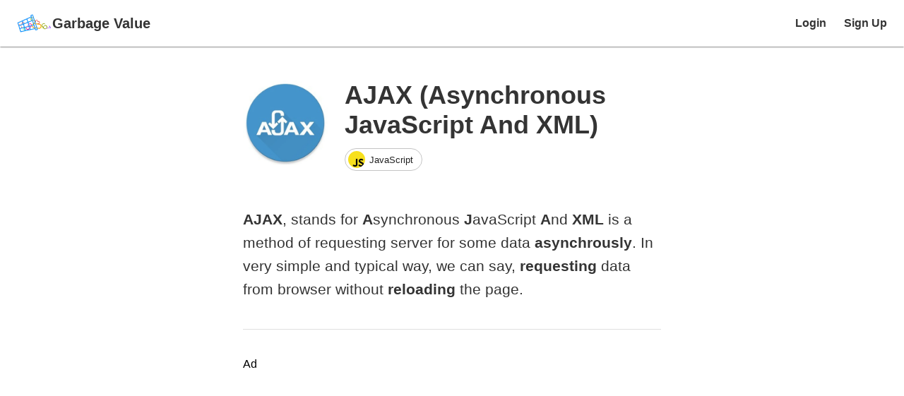

--- FILE ---
content_type: text/html; charset=utf-8
request_url: https://garbagevalue.com/definitions/ajax-asynchronous-javascript-and-xml
body_size: 8270
content:
<!DOCTYPE html><html lang="en"><head><meta name="theme-color" content="#44be9b"/><meta name="viewport" content="width=device-width"/><meta charSet="utf-8"/><link rel="icon" href="/favicon.ico"/><title>AJAX (Asynchronous JavaScript And XML) - Garbage Value</title><meta property="og:title" content="AJAX (Asynchronous JavaScript And XML) - Garbage Value"/><meta name="description" content="Defining AJAX in most simple way for you. Understand what ajax is, why, where and how it is used and a detailed explanation for it. - Garbage Value"/><meta property="og:description" content="Defining AJAX in most simple way for you. Understand what ajax is, why, where and how it is used and a detailed explanation for it. - Garbage Value"/><meta name="HandheldFriendly" content="true"/><meta name="apple-mobile-web-app-capable" content="yes"/><meta property="og:site_name" content="Garbage Value"/><meta property="og:url" content="undefined/definitions/ajax-asynchronous-javascript-and-xml"/><meta property="og:image" content="https://ik.imagekit.io/garbagevalue/garbage/t4k/ajax-logo.jpg_QjkAM5zT2.jpg?tr=n-sm"/><link rel="image_src" href="https://ik.imagekit.io/garbagevalue/garbage/t4k/ajax-logo.jpg_QjkAM5zT2.jpg?tr=n-sm"/><meta property="og:type" content="article"/><meta property="article:author" content="Siraj Alam"/><link rel="canonical" href="https://garbagevalue.com/definitions/ajax-asynchronous-javascript-and-xml"/><meta property="keywords" content="xhr, status, http, method, response, request, server, xml, javascript, asynchronous, ajax"/><script type="application/ld+json">{
            "@context": "http://schema.org",
            "@type": "BlogPosting",
            "image": "https://ik.imagekit.io/garbagevalue/garbage/t4k/ajax-logo.jpg_QjkAM5zT2.jpg?tr=n-md",
            "thumbnailUrl": "https://ik.imagekit.io/garbagevalue/garbage/t4k/ajax-logo.jpg_QjkAM5zT2.jpg?tr=n-sm",
            "url": "undefined/definitions/ajax-asynchronous-javascript-and-xml",
            "headline": "AJAX (Asynchronous JavaScript And XML)",
            "dateCreated": "2020-07-31T17:21:43.569Z",
            "datePublished": "2020-07-31T17:38:21.550Z",
            "dateModified": "2020-08-02T18:28:00.391Z",
            "inLanguage": "en-US",
            "isFamilyFriendly": "true",
            "accountablePerson": {
                "@type": "Person",
                "name": "Siraj Alam",
                "url": "https://sirajalam.com/"
            },
            "author": {
                "@type": "Person",
                "name": "Siraj Alam"
            },
            "publisher": {
                "@type": "Organization",
                "name": "Garbage Value",
                "url": "https://garbagevalue.com/",
                "logo": {
                    "@type": "ImageObject",
                    "url": "https://ik.imagekit.io/garbagevalue/logo_Fca8dvULk.jpeg"
                }
            },
            "mainEntityOfPage": "True",
            "keywords": "xhr, status, http, method, response, request, server, xml, javascript, asynchronous, ajax"
        }</script><meta property="og:locale" content="en_US"/><meta property="article:published_time" content="2020-07-31T17:38:21.550Z"/><meta property="article:modified_time" content="2020-08-02T18:28:00.391Z"/><meta name="twitter:card" content="summary_large_image"/><meta name="next-head-count" content="22"/><link rel="preload" href="/_next/static/css/1543b14e91dc496e775e.css" as="style"/><link rel="stylesheet" href="/_next/static/css/1543b14e91dc496e775e.css"/><link rel="preload" href="/_next/static/yr-fP8IRvuUg6K-DYsAOC/pages/_app.js" as="script"/><link rel="preload" href="/_next/static/yr-fP8IRvuUg6K-DYsAOC/pages/definitions/%5BdefinitionSlug%5D.js" as="script"/><link rel="preload" href="/_next/static/runtime/webpack-6c5c13a15e39ade79549.js" as="script"/><link rel="preload" href="/_next/static/chunks/framework.d2b41ce04e8edb92bf03.js" as="script"/><link rel="preload" href="/_next/static/chunks/commons.5132918325f6fbdf98fc.js" as="script"/><link rel="preload" href="/_next/static/chunks/f51e1103f32f62e18adfd0e898a188351e3cf761.d0f250947c4e57f743a7.js" as="script"/><link rel="preload" href="/_next/static/runtime/main-6b4fbf2069a538164508.js" as="script"/><link rel="preload" href="/_next/static/chunks/f7c3951eab7241d003d0c1ae87cf1fc725341689.15dd2461decfa923f71e.js" as="script"/><link rel="preload" href="/_next/static/chunks/cbf67748487a30b9ecba2cfc1d628ab33012a0c0.6afcf95b979c73bf5115.js" as="script"/><link rel="preload" href="/_next/static/chunks/9.efb1f6c4013c9915325c.js" as="script"/><style id="jss-server-side">.MuiPaper-root {
  color: #343434;
  padding: 5px 10px;
  transition: box-shadow 300ms cubic-bezier(0.4, 0, 0.2, 1) 0ms;
  background-color: #fff;
}
.MuiPaper-rounded {
  border-radius: 4px;
}
.MuiPaper-outlined {
  border: 1px solid rgba(0, 0, 0, 0.12);
}
.MuiPaper-elevation0 {
  box-shadow: none;
}
.MuiPaper-elevation1 {
  box-shadow: 0px 2px 1px -1px rgba(0,0,0,0.2),0px 1px 1px 0px rgba(0,0,0,0.14),0px 1px 3px 0px rgba(0,0,0,0.12);
}
.MuiPaper-elevation2 {
  box-shadow: 0px 3px 1px -2px rgba(0,0,0,0.2),0px 2px 2px 0px rgba(0,0,0,0.14),0px 1px 5px 0px rgba(0,0,0,0.12);
}
.MuiPaper-elevation3 {
  box-shadow: 0px 3px 3px -2px rgba(0,0,0,0.2),0px 3px 4px 0px rgba(0,0,0,0.14),0px 1px 8px 0px rgba(0,0,0,0.12);
}
.MuiPaper-elevation4 {
  box-shadow: 0px 2px 4px -1px rgba(0,0,0,0.2),0px 4px 5px 0px rgba(0,0,0,0.14),0px 1px 10px 0px rgba(0,0,0,0.12);
}
.MuiPaper-elevation5 {
  box-shadow: 0px 3px 5px -1px rgba(0,0,0,0.2),0px 5px 8px 0px rgba(0,0,0,0.14),0px 1px 14px 0px rgba(0,0,0,0.12);
}
.MuiPaper-elevation6 {
  box-shadow: 0px 3px 5px -1px rgba(0,0,0,0.2),0px 6px 10px 0px rgba(0,0,0,0.14),0px 1px 18px 0px rgba(0,0,0,0.12);
}
.MuiPaper-elevation7 {
  box-shadow: 0px 4px 5px -2px rgba(0,0,0,0.2),0px 7px 10px 1px rgba(0,0,0,0.14),0px 2px 16px 1px rgba(0,0,0,0.12);
}
.MuiPaper-elevation8 {
  box-shadow: 0px 5px 5px -3px rgba(0,0,0,0.2),0px 8px 10px 1px rgba(0,0,0,0.14),0px 3px 14px 2px rgba(0,0,0,0.12);
}
.MuiPaper-elevation9 {
  box-shadow: 0px 5px 6px -3px rgba(0,0,0,0.2),0px 9px 12px 1px rgba(0,0,0,0.14),0px 3px 16px 2px rgba(0,0,0,0.12);
}
.MuiPaper-elevation10 {
  box-shadow: 0px 6px 6px -3px rgba(0,0,0,0.2),0px 10px 14px 1px rgba(0,0,0,0.14),0px 4px 18px 3px rgba(0,0,0,0.12);
}
.MuiPaper-elevation11 {
  box-shadow: 0px 6px 7px -4px rgba(0,0,0,0.2),0px 11px 15px 1px rgba(0,0,0,0.14),0px 4px 20px 3px rgba(0,0,0,0.12);
}
.MuiPaper-elevation12 {
  box-shadow: 0px 7px 8px -4px rgba(0,0,0,0.2),0px 12px 17px 2px rgba(0,0,0,0.14),0px 5px 22px 4px rgba(0,0,0,0.12);
}
.MuiPaper-elevation13 {
  box-shadow: 0px 7px 8px -4px rgba(0,0,0,0.2),0px 13px 19px 2px rgba(0,0,0,0.14),0px 5px 24px 4px rgba(0,0,0,0.12);
}
.MuiPaper-elevation14 {
  box-shadow: 0px 7px 9px -4px rgba(0,0,0,0.2),0px 14px 21px 2px rgba(0,0,0,0.14),0px 5px 26px 4px rgba(0,0,0,0.12);
}
.MuiPaper-elevation15 {
  box-shadow: 0px 8px 9px -5px rgba(0,0,0,0.2),0px 15px 22px 2px rgba(0,0,0,0.14),0px 6px 28px 5px rgba(0,0,0,0.12);
}
.MuiPaper-elevation16 {
  box-shadow: 0px 8px 10px -5px rgba(0,0,0,0.2),0px 16px 24px 2px rgba(0,0,0,0.14),0px 6px 30px 5px rgba(0,0,0,0.12);
}
.MuiPaper-elevation17 {
  box-shadow: 0px 8px 11px -5px rgba(0,0,0,0.2),0px 17px 26px 2px rgba(0,0,0,0.14),0px 6px 32px 5px rgba(0,0,0,0.12);
}
.MuiPaper-elevation18 {
  box-shadow: 0px 9px 11px -5px rgba(0,0,0,0.2),0px 18px 28px 2px rgba(0,0,0,0.14),0px 7px 34px 6px rgba(0,0,0,0.12);
}
.MuiPaper-elevation19 {
  box-shadow: 0px 9px 12px -6px rgba(0,0,0,0.2),0px 19px 29px 2px rgba(0,0,0,0.14),0px 7px 36px 6px rgba(0,0,0,0.12);
}
.MuiPaper-elevation20 {
  box-shadow: 0px 10px 13px -6px rgba(0,0,0,0.2),0px 20px 31px 3px rgba(0,0,0,0.14),0px 8px 38px 7px rgba(0,0,0,0.12);
}
.MuiPaper-elevation21 {
  box-shadow: 0px 10px 13px -6px rgba(0,0,0,0.2),0px 21px 33px 3px rgba(0,0,0,0.14),0px 8px 40px 7px rgba(0,0,0,0.12);
}
.MuiPaper-elevation22 {
  box-shadow: 0px 10px 14px -6px rgba(0,0,0,0.2),0px 22px 35px 3px rgba(0,0,0,0.14),0px 8px 42px 7px rgba(0,0,0,0.12);
}
.MuiPaper-elevation23 {
  box-shadow: 0px 11px 14px -7px rgba(0,0,0,0.2),0px 23px 36px 3px rgba(0,0,0,0.14),0px 9px 44px 8px rgba(0,0,0,0.12);
}
.MuiPaper-elevation24 {
  box-shadow: 0px 11px 15px -7px rgba(0,0,0,0.2),0px 24px 38px 3px rgba(0,0,0,0.14),0px 9px 46px 8px rgba(0,0,0,0.12);
}
.MuiAppBar-root {
  width: 100%;
  display: flex;
  z-index: 1100;
  box-sizing: border-box;
  flex-shrink: 0;
  flex-direction: column;
}
.MuiAppBar-positionFixed {
  top: 0;
  left: auto;
  right: 0;
  position: fixed;
}
@media print {
  .MuiAppBar-positionFixed {
    position: absolute;
  }
}
  .MuiAppBar-positionAbsolute {
    top: 0;
    left: auto;
    right: 0;
    position: absolute;
  }
  .MuiAppBar-positionSticky {
    top: 0;
    left: auto;
    right: 0;
    position: sticky;
  }
  .MuiAppBar-positionStatic {
    position: static;
  }
  .MuiAppBar-positionRelative {
    position: relative;
  }
  .MuiAppBar-colorDefault {
    color: rgba(0, 0, 0, 0.87);
    background-color: #f5f5f5;
  }
  .MuiAppBar-colorPrimary {
    color: rgba(0, 0, 0, 0.87);
    background-color: #44be9b;
  }
  .MuiAppBar-colorSecondary {
    color: #fff;
    background-color: #284358;
  }
  .MuiAppBar-colorInherit {
    color: inherit;
  }
  .MuiAppBar-colorTransparent {
    color: inherit;
    background-color: transparent;
  }
  .MuiAvatar-root {
    width: 40px;
    height: 40px;
    display: flex;
    overflow: hidden;
    position: relative;
    font-size: 1.25rem;
    align-items: center;
    flex-shrink: 0;
    font-family: Metropolis,-apple-system,BlinkMacSystemFont,"Segoe UI",Roboto,"Helvetica Neue",Arial,sans-serif,"Apple Color Emoji","Segoe UI Emoji","Segoe UI Symbol";
    line-height: 1;
    user-select: none;
    border-radius: 50%;
    justify-content: center;
  }
  .MuiAvatar-colorDefault {
    color: #fafafa;
    background-color: #bdbdbd;
  }
  .MuiAvatar-rounded {
    border-radius: 4px;
  }
  .MuiAvatar-square {
    border-radius: 0;
  }
  .MuiAvatar-img {
    color: transparent;
    width: 100%;
    height: 100%;
    object-fit: cover;
    text-align: center;
    text-indent: 10000px;
  }
  .MuiAvatar-fallback {
    width: 75%;
    height: 75%;
  }
  .MuiButtonBase-root {
    color: inherit;
    border: 0;
    cursor: pointer;
    margin: 0;
    display: inline-flex;
    outline: 0;
    padding: 0;
    position: relative;
    align-items: center;
    user-select: none;
    border-radius: 0;
    vertical-align: middle;
    -moz-appearance: none;
    justify-content: center;
    text-decoration: none;
    background-color: transparent;
    -webkit-appearance: none;
    -webkit-tap-highlight-color: transparent;
  }
  .MuiButtonBase-root::-moz-focus-inner {
    border-style: none;
  }
  .MuiButtonBase-root.Mui-disabled {
    cursor: default;
    pointer-events: none;
  }
@media print {
  .MuiButtonBase-root {
    color-adjust: exact;
  }
}

  .jss12 {
    display: flex;
    align-items: center;
  }
  .jss13 {
    height: 48px;
  }
  .jss14 {
    padding: 24px;
  }
  .jss15 {
    display: flex;
    align-items: flex-start;
    margin-bottom: 48px;
  }
  .jss16 {
    flex: 1;
  }
  .jss17 {
    display: flex;
    flex-wrap: wrap;
    flex-direction: row;
    justify-content: fle;
  }
  .jss18 {
    margin-right: 4px;
    margin-bottom: 4px;
  }
  .jss19 {
    margin-top: 40px;
    margin-bottom: 40px;
  }
  .jss20 {
    width: 100%;
    height: 280px;
    margin-top: 8px;
    margin-bottom: 8px;
  }
  .jss21 {
    padding-top: 16px;
  }
  .jss22 {
    width: 100%;
    height: 280px;
    margin-top: 8px;
    margin-bottom: 8px;
  }
  .MuiTypography-root {
    margin: 0;
  }
  .MuiTypography-body2 {
    font-size: 14px;
    font-family: Metropolis,-apple-system,BlinkMacSystemFont,"Segoe UI",Roboto,"Helvetica Neue",Arial,sans-serif,"Apple Color Emoji","Segoe UI Emoji","Segoe UI Symbol";
    font-weight: 400;
    line-height: 1.43;
  }
  .MuiTypography-body1 {
    font-size: 16px;
    font-family: Metropolis,-apple-system,BlinkMacSystemFont,"Segoe UI",Roboto,"Helvetica Neue",Arial,sans-serif,"Apple Color Emoji","Segoe UI Emoji","Segoe UI Symbol";
    font-weight: 400;
    line-height: 1.5;
  }
@media (max-width:599.95px) {
  .MuiTypography-body1 {
    font-size: 14px;
  }
}
  .MuiTypography-caption {
    font-size: 12px;
    font-family: Metropolis,-apple-system,BlinkMacSystemFont,"Segoe UI",Roboto,"Helvetica Neue",Arial,sans-serif,"Apple Color Emoji","Segoe UI Emoji","Segoe UI Symbol";
    font-weight: 700;
    line-height: 1.66;
  }
  .MuiTypography-button {
    font-size: 0.875rem;
    font-family: Metropolis,-apple-system,BlinkMacSystemFont,"Segoe UI",Roboto,"Helvetica Neue",Arial,sans-serif,"Apple Color Emoji","Segoe UI Emoji","Segoe UI Symbol";
    font-weight: 500;
    line-height: 1.75;
    text-transform: uppercase;
  }
  .MuiTypography-h1 {
    font-size: 56px;
    font-family: Metropolis,-apple-system,BlinkMacSystemFont,"Segoe UI",Roboto,"Helvetica Neue",Arial,sans-serif,"Apple Color Emoji","Segoe UI Emoji","Segoe UI Symbol";
    font-weight: 700;
    line-height: 1.167;
  }
@media (min-width:600px) and (max-width:959.95px) {
  .MuiTypography-h1 {
    font-size: 36px;
  }
}
@media (min-width:0px) and (max-width:599.95px) {
  .MuiTypography-h1 {
    font-size: 32px;
  }
}
  .MuiTypography-h2 {
    font-size: 42px;
    font-family: Metropolis,-apple-system,BlinkMacSystemFont,"Segoe UI",Roboto,"Helvetica Neue",Arial,sans-serif,"Apple Color Emoji","Segoe UI Emoji","Segoe UI Symbol";
    font-weight: 400;
    line-height: 1.2;
  }
@media (min-width:600px) and (max-width:959.95px) {
  .MuiTypography-h2 {
    font-size: 36px;
  }
}
@media (min-width:0px) and (max-width:599.95px) {
  .MuiTypography-h2 {
    font-size: 32px;
  }
}
  .MuiTypography-h3 {
    font-size: 36px;
    font-family: Metropolis,-apple-system,BlinkMacSystemFont,"Segoe UI",Roboto,"Helvetica Neue",Arial,sans-serif,"Apple Color Emoji","Segoe UI Emoji","Segoe UI Symbol";
    font-weight: 400;
    line-height: 1.167;
  }
  .MuiTypography-h4 {
    font-size: 32px;
    font-family: Metropolis,-apple-system,BlinkMacSystemFont,"Segoe UI",Roboto,"Helvetica Neue",Arial,sans-serif,"Apple Color Emoji","Segoe UI Emoji","Segoe UI Symbol";
    font-weight: 400;
    line-height: 1.235;
  }
  .MuiTypography-h5 {
    font-size: 24px;
    font-family: Metropolis,-apple-system,BlinkMacSystemFont,"Segoe UI",Roboto,"Helvetica Neue",Arial,sans-serif,"Apple Color Emoji","Segoe UI Emoji","Segoe UI Symbol";
    font-weight: 400;
    line-height: 1.334;
  }
  .MuiTypography-h6 {
    font-size: 20px;
    font-family: Metropolis,-apple-system,BlinkMacSystemFont,"Segoe UI",Roboto,"Helvetica Neue",Arial,sans-serif,"Apple Color Emoji","Segoe UI Emoji","Segoe UI Symbol";
    font-weight: normal;
    line-height: 1.8;
  }
  .MuiTypography-subtitle1 {
    font-size: 16px;
    font-family: Metropolis,-apple-system,BlinkMacSystemFont,"Segoe UI",Roboto,"Helvetica Neue",Arial,sans-serif,"Apple Color Emoji","Segoe UI Emoji","Segoe UI Symbol";
    font-weight: 400;
    line-height: 20px;
  }
  .MuiTypography-subtitle2 {
    font-size: 14px;
    font-family: Metropolis,-apple-system,BlinkMacSystemFont,"Segoe UI",Roboto,"Helvetica Neue",Arial,sans-serif,"Apple Color Emoji","Segoe UI Emoji","Segoe UI Symbol";
    font-weight: 500;
    line-height: 1.57;
  }
  .MuiTypography-overline {
    font-size: 12px;
    font-family: Metropolis,-apple-system,BlinkMacSystemFont,"Segoe UI",Roboto,"Helvetica Neue",Arial,sans-serif,"Apple Color Emoji","Segoe UI Emoji","Segoe UI Symbol";
    font-weight: normal;
    line-height: 2.66;
    text-transform: uppercase;
  }
  .MuiTypography-srOnly {
    width: 1px;
    height: 1px;
    overflow: hidden;
    position: absolute;
  }
  .MuiTypography-alignLeft {
    text-align: left;
  }
  .MuiTypography-alignCenter {
    text-align: center;
  }
  .MuiTypography-alignRight {
    text-align: right;
  }
  .MuiTypography-alignJustify {
    text-align: justify;
  }
  .MuiTypography-noWrap {
    overflow: hidden;
    white-space: nowrap;
    text-overflow: ellipsis;
  }
  .MuiTypography-gutterBottom {
    margin-bottom: 0.35em;
  }
  .MuiTypography-paragraph {
    margin-bottom: 16px;
  }
  .MuiTypography-colorInherit {
    color: inherit;
  }
  .MuiTypography-colorPrimary {
    color: #44be9b;
  }
  .MuiTypography-colorSecondary {
    color: #284358;
  }
  .MuiTypography-colorTextPrimary {
    color: #343434;
  }
  .MuiTypography-colorTextSecondary {
    color: #707070;
  }
  .MuiTypography-colorError {
    color: #EA4F4F;
  }
  .MuiTypography-displayInline {
    display: inline;
  }
  .MuiTypography-displayBlock {
    display: block;
  }
  .MuiIconButton-root {
    flex: 0 0 auto;
    color: rgba(0, 0, 0, 0.54);
    padding: 12px;
    overflow: visible;
    font-size: 1.5rem;
    text-align: center;
    transition: background-color 150ms cubic-bezier(0.4, 0, 0.2, 1) 0ms;
    border-radius: 50%;
  }
  .MuiIconButton-root:hover {
    background-color: rgba(0, 0, 0, 0.04);
  }
  .MuiIconButton-root.Mui-disabled {
    color: rgba(0, 0, 0, 0.26);
    background-color: transparent;
  }
@media (hover: none) {
  .MuiIconButton-root:hover {
    background-color: transparent;
  }
}
  .MuiIconButton-edgeStart {
    margin-left: -12px;
  }
  .MuiIconButton-sizeSmall.MuiIconButton-edgeStart {
    margin-left: -3px;
  }
  .MuiIconButton-edgeEnd {
    margin-right: -12px;
  }
  .MuiIconButton-sizeSmall.MuiIconButton-edgeEnd {
    margin-right: -3px;
  }
  .MuiIconButton-colorInherit {
    color: inherit;
  }
  .MuiIconButton-colorPrimary {
    color: #44be9b;
  }
  .MuiIconButton-colorPrimary:hover {
    background-color: rgba(68, 190, 155, 0.04);
  }
@media (hover: none) {
  .MuiIconButton-colorPrimary:hover {
    background-color: transparent;
  }
}
  .MuiIconButton-colorSecondary {
    color: #284358;
  }
  .MuiIconButton-colorSecondary:hover {
    background-color: rgba(40, 67, 88, 0.04);
  }
@media (hover: none) {
  .MuiIconButton-colorSecondary:hover {
    background-color: transparent;
  }
}
  .MuiIconButton-sizeSmall {
    padding: 3px;
    font-size: 1.125rem;
  }
  .MuiIconButton-label {
    width: 100%;
    display: flex;
    align-items: inherit;
    justify-content: inherit;
  }
  .MuiChip-root {
    color: rgba(0, 0, 0, 0.87);
    border: none;
    cursor: default;
    height: 32px;
    display: inline-flex;
    outline: 0;
    padding: 0;
    font-size: 0.8125rem;
    box-sizing: border-box;
    transition: background-color 300ms cubic-bezier(0.4, 0, 0.2, 1) 0ms,box-shadow 300ms cubic-bezier(0.4, 0, 0.2, 1) 0ms;
    align-items: center;
    font-family: Metropolis,-apple-system,BlinkMacSystemFont,"Segoe UI",Roboto,"Helvetica Neue",Arial,sans-serif,"Apple Color Emoji","Segoe UI Emoji","Segoe UI Symbol";
    white-space: nowrap;
    border-radius: 16px;
    vertical-align: middle;
    justify-content: center;
    text-decoration: none;
    background-color: #F5F5F5;
  }
  .MuiChip-root.Mui-disabled {
    opacity: 0.5;
    pointer-events: none;
  }
  .MuiChip-root .MuiChip-avatar {
    color: #616161;
    width: 24px;
    height: 24px;
    font-size: 0.75rem;
    margin-left: 5px;
    margin-right: -6px;
  }
  .MuiChip-root .MuiChip-avatarColorPrimary {
    color: rgba(0, 0, 0, 0.87);
    background-color: rgb(47, 133, 108);
  }
  .MuiChip-root .MuiChip-avatarColorSecondary {
    color: #fff;
    background-color: rgb(28, 46, 61);
  }
  .MuiChip-root .MuiChip-avatarSmall {
    width: 18px;
    height: 18px;
    font-size: 0.625rem;
    margin-left: 4px;
    margin-right: -4px;
  }
  .MuiChip-sizeSmall {
    height: 24px;
  }
  .MuiChip-colorPrimary {
    color: rgba(0, 0, 0, 0.87);
    background-color: #44be9b;
  }
  .MuiChip-colorSecondary {
    color: #fff;
    background-color: #284358;
  }
  .MuiChip-clickable {
    cursor: pointer;
    user-select: none;
    -webkit-tap-highlight-color: transparent;
  }
  .MuiChip-clickable:hover, .MuiChip-clickable:focus {
    background-color: rgb(206, 206, 206);
  }
  .MuiChip-clickable:active {
    box-shadow: 0px 2px 1px -1px rgba(0,0,0,0.2),0px 1px 1px 0px rgba(0,0,0,0.14),0px 1px 3px 0px rgba(0,0,0,0.12);
  }
  .MuiChip-clickableColorPrimary:hover, .MuiChip-clickableColorPrimary:focus {
    background-color: rgb(82, 195, 163);
  }
  .MuiChip-clickableColorSecondary:hover, .MuiChip-clickableColorSecondary:focus {
    background-color: rgb(57, 82, 101);
  }
  .MuiChip-deletable:focus {
    background-color: rgb(206, 206, 206);
  }
  .MuiChip-deletableColorPrimary:focus {
    background-color: rgb(105, 203, 175);
  }
  .MuiChip-deletableColorSecondary:focus {
    background-color: rgb(83, 104, 121);
  }
  .MuiChip-outlined {
    border: 1px solid rgba(0, 0, 0, 0.23);
    background-color: transparent;
  }
  .MuiChip-clickable.MuiChip-outlined:hover, .MuiChip-clickable.MuiChip-outlined:focus, .MuiChip-deletable.MuiChip-outlined:focus {
    background-color: rgba(52, 52, 52, 0.04);
  }
  .MuiChip-outlined .MuiChip-avatar {
    margin-left: 4px;
  }
  .MuiChip-outlined .MuiChip-avatarSmall {
    margin-left: 2px;
  }
  .MuiChip-outlined .MuiChip-icon {
    margin-left: 4px;
  }
  .MuiChip-outlined .MuiChip-iconSmall {
    margin-left: 2px;
  }
  .MuiChip-outlined .MuiChip-deleteIcon {
    margin-right: 5px;
  }
  .MuiChip-outlined .MuiChip-deleteIconSmall {
    margin-right: 3px;
  }
  .MuiChip-outlinedPrimary {
    color: #44be9b;
    border: 1px solid #44be9b;
  }
  .MuiChip-clickable.MuiChip-outlinedPrimary:hover, .MuiChip-clickable.MuiChip-outlinedPrimary:focus, .MuiChip-deletable.MuiChip-outlinedPrimary:focus {
    background-color: rgba(68, 190, 155, 0.04);
  }
  .MuiChip-outlinedSecondary {
    color: #284358;
    border: 1px solid #284358;
  }
  .MuiChip-clickable.MuiChip-outlinedSecondary:hover, .MuiChip-clickable.MuiChip-outlinedSecondary:focus, .MuiChip-deletable.MuiChip-outlinedSecondary:focus {
    background-color: rgba(40, 67, 88, 0.04);
  }
  .MuiChip-icon {
    color: #616161;
    margin-left: 5px;
    margin-right: -6px;
  }
  .MuiChip-iconSmall {
    width: 18px;
    height: 18px;
    margin-left: 4px;
    margin-right: -4px;
  }
  .MuiChip-iconColorPrimary {
    color: inherit;
  }
  .MuiChip-iconColorSecondary {
    color: inherit;
  }
  .MuiChip-label {
    overflow: hidden;
    white-space: nowrap;
    padding-left: 12px;
    padding-right: 12px;
    text-overflow: ellipsis;
  }
  .MuiChip-labelSmall {
    padding-left: 8px;
    padding-right: 8px;
  }
  .MuiChip-deleteIcon {
    color: rgba(52, 52, 52, 0.26);
    width: 22px;
    cursor: pointer;
    height: 22px;
    margin: 0 5px 0 -6px;
    -webkit-tap-highlight-color: transparent;
  }
  .MuiChip-deleteIcon:hover {
    color: rgba(52, 52, 52, 0.4);
  }
  .MuiChip-deleteIconSmall {
    width: 16px;
    height: 16px;
    margin-left: -4px;
    margin-right: 4px;
  }
  .MuiChip-deleteIconColorPrimary {
    color: rgba(0, 0, 0, 0.7);
  }
  .MuiChip-deleteIconColorPrimary:hover, .MuiChip-deleteIconColorPrimary:active {
    color: rgba(0, 0, 0, 0.87);
  }
  .MuiChip-deleteIconColorSecondary {
    color: rgba(255, 255, 255, 0.7);
  }
  .MuiChip-deleteIconColorSecondary:hover, .MuiChip-deleteIconColorSecondary:active {
    color: #fff;
  }
  .MuiChip-deleteIconOutlinedColorPrimary {
    color: rgba(68, 190, 155, 0.7);
  }
  .MuiChip-deleteIconOutlinedColorPrimary:hover, .MuiChip-deleteIconOutlinedColorPrimary:active {
    color: #44be9b;
  }
  .MuiChip-deleteIconOutlinedColorSecondary {
    color: rgba(40, 67, 88, 0.7);
  }
  .MuiChip-deleteIconOutlinedColorSecondary:hover, .MuiChip-deleteIconOutlinedColorSecondary:active {
    color: #284358;
  }
  .MuiContainer-root {
    width: 100%;
    display: block;
    box-sizing: border-box;
    margin-left: auto;
    margin-right: auto;
    padding-left: 16px;
    padding-right: 16px;
  }
@media (min-width:600px) {
  .MuiContainer-root {
    padding-left: 24px;
    padding-right: 24px;
  }
}
  .MuiContainer-disableGutters {
    padding-left: 0;
    padding-right: 0;
  }
@media (min-width:600px) {
  .MuiContainer-fixed {
    max-width: 600px;
  }
}
@media (min-width:960px) {
  .MuiContainer-fixed {
    max-width: 960px;
  }
}
@media (min-width:1280px) {
  .MuiContainer-fixed {
    max-width: 1280px;
  }
}
@media (min-width:1920px) {
  .MuiContainer-fixed {
    max-width: 1920px;
  }
}
@media (min-width:0px) {
  .MuiContainer-maxWidthXs {
    max-width: 444px;
  }
}
@media (min-width:600px) {
  .MuiContainer-maxWidthSm {
    max-width: 600px;
  }
}
@media (min-width:960px) {
  .MuiContainer-maxWidthMd {
    max-width: 960px;
  }
}
@media (min-width:1280px) {
  .MuiContainer-maxWidthLg {
    max-width: 1280px;
  }
}
@media (min-width:1920px) {
  .MuiContainer-maxWidthXl {
    max-width: 1920px;
  }
}
  .MuiDivider-root {
    border: none;
    height: 1px;
    margin: 16px 0px;
    flex-shrink: 0;
    background-color: rgba(0, 0, 0, 0.12);
  }
  .MuiDivider-absolute {
    left: 0;
    width: 100%;
    bottom: 0;
    position: absolute;
  }
  .MuiDivider-inset {
    margin-left: 72px;
  }
  .MuiDivider-light {
    background-color: rgba(0, 0, 0, 0.08);
  }
  .MuiDivider-middle {
    margin-left: 16px;
    margin-right: 16px;
  }
  .MuiDivider-vertical {
    width: 1px;
    height: 100%;
  }
  .MuiDivider-flexItem {
    height: auto;
    align-self: stretch;
  }
  .MuiGrid-container {
    width: 100%;
    display: flex;
    flex-wrap: wrap;
    box-sizing: border-box;
  }
  .MuiGrid-item {
    margin: 0;
    box-sizing: border-box;
  }
  .MuiGrid-zeroMinWidth {
    min-width: 0;
  }
  .MuiGrid-direction-xs-column {
    flex-direction: column;
  }
  .MuiGrid-direction-xs-column-reverse {
    flex-direction: column-reverse;
  }
  .MuiGrid-direction-xs-row-reverse {
    flex-direction: row-reverse;
  }
  .MuiGrid-wrap-xs-nowrap {
    flex-wrap: nowrap;
  }
  .MuiGrid-wrap-xs-wrap-reverse {
    flex-wrap: wrap-reverse;
  }
  .MuiGrid-align-items-xs-center {
    align-items: center;
  }
  .MuiGrid-align-items-xs-flex-start {
    align-items: flex-start;
  }
  .MuiGrid-align-items-xs-flex-end {
    align-items: flex-end;
  }
  .MuiGrid-align-items-xs-baseline {
    align-items: baseline;
  }
  .MuiGrid-align-content-xs-center {
    align-content: center;
  }
  .MuiGrid-align-content-xs-flex-start {
    align-content: flex-start;
  }
  .MuiGrid-align-content-xs-flex-end {
    align-content: flex-end;
  }
  .MuiGrid-align-content-xs-space-between {
    align-content: space-between;
  }
  .MuiGrid-align-content-xs-space-around {
    align-content: space-around;
  }
  .MuiGrid-justify-xs-center {
    justify-content: center;
  }
  .MuiGrid-justify-xs-flex-end {
    justify-content: flex-end;
  }
  .MuiGrid-justify-xs-space-between {
    justify-content: space-between;
  }
  .MuiGrid-justify-xs-space-around {
    justify-content: space-around;
  }
  .MuiGrid-justify-xs-space-evenly {
    justify-content: space-evenly;
  }
  .MuiGrid-spacing-xs-1 {
    width: calc(100% + 8px);
    margin: -4px;
  }
  .MuiGrid-spacing-xs-1 > .MuiGrid-item {
    padding: 4px;
  }
  .MuiGrid-spacing-xs-2 {
    width: calc(100% + 16px);
    margin: -8px;
  }
  .MuiGrid-spacing-xs-2 > .MuiGrid-item {
    padding: 8px;
  }
  .MuiGrid-spacing-xs-3 {
    width: calc(100% + 24px);
    margin: -12px;
  }
  .MuiGrid-spacing-xs-3 > .MuiGrid-item {
    padding: 12px;
  }
  .MuiGrid-spacing-xs-4 {
    width: calc(100% + 32px);
    margin: -16px;
  }
  .MuiGrid-spacing-xs-4 > .MuiGrid-item {
    padding: 16px;
  }
  .MuiGrid-spacing-xs-5 {
    width: calc(100% + 40px);
    margin: -20px;
  }
  .MuiGrid-spacing-xs-5 > .MuiGrid-item {
    padding: 20px;
  }
  .MuiGrid-spacing-xs-6 {
    width: calc(100% + 48px);
    margin: -24px;
  }
  .MuiGrid-spacing-xs-6 > .MuiGrid-item {
    padding: 24px;
  }
  .MuiGrid-spacing-xs-7 {
    width: calc(100% + 56px);
    margin: -28px;
  }
  .MuiGrid-spacing-xs-7 > .MuiGrid-item {
    padding: 28px;
  }
  .MuiGrid-spacing-xs-8 {
    width: calc(100% + 64px);
    margin: -32px;
  }
  .MuiGrid-spacing-xs-8 > .MuiGrid-item {
    padding: 32px;
  }
  .MuiGrid-spacing-xs-9 {
    width: calc(100% + 72px);
    margin: -36px;
  }
  .MuiGrid-spacing-xs-9 > .MuiGrid-item {
    padding: 36px;
  }
  .MuiGrid-spacing-xs-10 {
    width: calc(100% + 80px);
    margin: -40px;
  }
  .MuiGrid-spacing-xs-10 > .MuiGrid-item {
    padding: 40px;
  }
  .MuiGrid-grid-xs-auto {
    flex-grow: 0;
    max-width: none;
    flex-basis: auto;
  }
  .MuiGrid-grid-xs-true {
    flex-grow: 1;
    max-width: 100%;
    flex-basis: 0;
  }
  .MuiGrid-grid-xs-1 {
    flex-grow: 0;
    max-width: 8.333333%;
    flex-basis: 8.333333%;
  }
  .MuiGrid-grid-xs-2 {
    flex-grow: 0;
    max-width: 16.666667%;
    flex-basis: 16.666667%;
  }
  .MuiGrid-grid-xs-3 {
    flex-grow: 0;
    max-width: 25%;
    flex-basis: 25%;
  }
  .MuiGrid-grid-xs-4 {
    flex-grow: 0;
    max-width: 33.333333%;
    flex-basis: 33.333333%;
  }
  .MuiGrid-grid-xs-5 {
    flex-grow: 0;
    max-width: 41.666667%;
    flex-basis: 41.666667%;
  }
  .MuiGrid-grid-xs-6 {
    flex-grow: 0;
    max-width: 50%;
    flex-basis: 50%;
  }
  .MuiGrid-grid-xs-7 {
    flex-grow: 0;
    max-width: 58.333333%;
    flex-basis: 58.333333%;
  }
  .MuiGrid-grid-xs-8 {
    flex-grow: 0;
    max-width: 66.666667%;
    flex-basis: 66.666667%;
  }
  .MuiGrid-grid-xs-9 {
    flex-grow: 0;
    max-width: 75%;
    flex-basis: 75%;
  }
  .MuiGrid-grid-xs-10 {
    flex-grow: 0;
    max-width: 83.333333%;
    flex-basis: 83.333333%;
  }
  .MuiGrid-grid-xs-11 {
    flex-grow: 0;
    max-width: 91.666667%;
    flex-basis: 91.666667%;
  }
  .MuiGrid-grid-xs-12 {
    flex-grow: 0;
    max-width: 100%;
    flex-basis: 100%;
  }
@media (min-width:600px) {
  .MuiGrid-grid-sm-auto {
    flex-grow: 0;
    max-width: none;
    flex-basis: auto;
  }
  .MuiGrid-grid-sm-true {
    flex-grow: 1;
    max-width: 100%;
    flex-basis: 0;
  }
  .MuiGrid-grid-sm-1 {
    flex-grow: 0;
    max-width: 8.333333%;
    flex-basis: 8.333333%;
  }
  .MuiGrid-grid-sm-2 {
    flex-grow: 0;
    max-width: 16.666667%;
    flex-basis: 16.666667%;
  }
  .MuiGrid-grid-sm-3 {
    flex-grow: 0;
    max-width: 25%;
    flex-basis: 25%;
  }
  .MuiGrid-grid-sm-4 {
    flex-grow: 0;
    max-width: 33.333333%;
    flex-basis: 33.333333%;
  }
  .MuiGrid-grid-sm-5 {
    flex-grow: 0;
    max-width: 41.666667%;
    flex-basis: 41.666667%;
  }
  .MuiGrid-grid-sm-6 {
    flex-grow: 0;
    max-width: 50%;
    flex-basis: 50%;
  }
  .MuiGrid-grid-sm-7 {
    flex-grow: 0;
    max-width: 58.333333%;
    flex-basis: 58.333333%;
  }
  .MuiGrid-grid-sm-8 {
    flex-grow: 0;
    max-width: 66.666667%;
    flex-basis: 66.666667%;
  }
  .MuiGrid-grid-sm-9 {
    flex-grow: 0;
    max-width: 75%;
    flex-basis: 75%;
  }
  .MuiGrid-grid-sm-10 {
    flex-grow: 0;
    max-width: 83.333333%;
    flex-basis: 83.333333%;
  }
  .MuiGrid-grid-sm-11 {
    flex-grow: 0;
    max-width: 91.666667%;
    flex-basis: 91.666667%;
  }
  .MuiGrid-grid-sm-12 {
    flex-grow: 0;
    max-width: 100%;
    flex-basis: 100%;
  }
}
@media (min-width:960px) {
  .MuiGrid-grid-md-auto {
    flex-grow: 0;
    max-width: none;
    flex-basis: auto;
  }
  .MuiGrid-grid-md-true {
    flex-grow: 1;
    max-width: 100%;
    flex-basis: 0;
  }
  .MuiGrid-grid-md-1 {
    flex-grow: 0;
    max-width: 8.333333%;
    flex-basis: 8.333333%;
  }
  .MuiGrid-grid-md-2 {
    flex-grow: 0;
    max-width: 16.666667%;
    flex-basis: 16.666667%;
  }
  .MuiGrid-grid-md-3 {
    flex-grow: 0;
    max-width: 25%;
    flex-basis: 25%;
  }
  .MuiGrid-grid-md-4 {
    flex-grow: 0;
    max-width: 33.333333%;
    flex-basis: 33.333333%;
  }
  .MuiGrid-grid-md-5 {
    flex-grow: 0;
    max-width: 41.666667%;
    flex-basis: 41.666667%;
  }
  .MuiGrid-grid-md-6 {
    flex-grow: 0;
    max-width: 50%;
    flex-basis: 50%;
  }
  .MuiGrid-grid-md-7 {
    flex-grow: 0;
    max-width: 58.333333%;
    flex-basis: 58.333333%;
  }
  .MuiGrid-grid-md-8 {
    flex-grow: 0;
    max-width: 66.666667%;
    flex-basis: 66.666667%;
  }
  .MuiGrid-grid-md-9 {
    flex-grow: 0;
    max-width: 75%;
    flex-basis: 75%;
  }
  .MuiGrid-grid-md-10 {
    flex-grow: 0;
    max-width: 83.333333%;
    flex-basis: 83.333333%;
  }
  .MuiGrid-grid-md-11 {
    flex-grow: 0;
    max-width: 91.666667%;
    flex-basis: 91.666667%;
  }
  .MuiGrid-grid-md-12 {
    flex-grow: 0;
    max-width: 100%;
    flex-basis: 100%;
  }
}
@media (min-width:1280px) {
  .MuiGrid-grid-lg-auto {
    flex-grow: 0;
    max-width: none;
    flex-basis: auto;
  }
  .MuiGrid-grid-lg-true {
    flex-grow: 1;
    max-width: 100%;
    flex-basis: 0;
  }
  .MuiGrid-grid-lg-1 {
    flex-grow: 0;
    max-width: 8.333333%;
    flex-basis: 8.333333%;
  }
  .MuiGrid-grid-lg-2 {
    flex-grow: 0;
    max-width: 16.666667%;
    flex-basis: 16.666667%;
  }
  .MuiGrid-grid-lg-3 {
    flex-grow: 0;
    max-width: 25%;
    flex-basis: 25%;
  }
  .MuiGrid-grid-lg-4 {
    flex-grow: 0;
    max-width: 33.333333%;
    flex-basis: 33.333333%;
  }
  .MuiGrid-grid-lg-5 {
    flex-grow: 0;
    max-width: 41.666667%;
    flex-basis: 41.666667%;
  }
  .MuiGrid-grid-lg-6 {
    flex-grow: 0;
    max-width: 50%;
    flex-basis: 50%;
  }
  .MuiGrid-grid-lg-7 {
    flex-grow: 0;
    max-width: 58.333333%;
    flex-basis: 58.333333%;
  }
  .MuiGrid-grid-lg-8 {
    flex-grow: 0;
    max-width: 66.666667%;
    flex-basis: 66.666667%;
  }
  .MuiGrid-grid-lg-9 {
    flex-grow: 0;
    max-width: 75%;
    flex-basis: 75%;
  }
  .MuiGrid-grid-lg-10 {
    flex-grow: 0;
    max-width: 83.333333%;
    flex-basis: 83.333333%;
  }
  .MuiGrid-grid-lg-11 {
    flex-grow: 0;
    max-width: 91.666667%;
    flex-basis: 91.666667%;
  }
  .MuiGrid-grid-lg-12 {
    flex-grow: 0;
    max-width: 100%;
    flex-basis: 100%;
  }
}
@media (min-width:1920px) {
  .MuiGrid-grid-xl-auto {
    flex-grow: 0;
    max-width: none;
    flex-basis: auto;
  }
  .MuiGrid-grid-xl-true {
    flex-grow: 1;
    max-width: 100%;
    flex-basis: 0;
  }
  .MuiGrid-grid-xl-1 {
    flex-grow: 0;
    max-width: 8.333333%;
    flex-basis: 8.333333%;
  }
  .MuiGrid-grid-xl-2 {
    flex-grow: 0;
    max-width: 16.666667%;
    flex-basis: 16.666667%;
  }
  .MuiGrid-grid-xl-3 {
    flex-grow: 0;
    max-width: 25%;
    flex-basis: 25%;
  }
  .MuiGrid-grid-xl-4 {
    flex-grow: 0;
    max-width: 33.333333%;
    flex-basis: 33.333333%;
  }
  .MuiGrid-grid-xl-5 {
    flex-grow: 0;
    max-width: 41.666667%;
    flex-basis: 41.666667%;
  }
  .MuiGrid-grid-xl-6 {
    flex-grow: 0;
    max-width: 50%;
    flex-basis: 50%;
  }
  .MuiGrid-grid-xl-7 {
    flex-grow: 0;
    max-width: 58.333333%;
    flex-basis: 58.333333%;
  }
  .MuiGrid-grid-xl-8 {
    flex-grow: 0;
    max-width: 66.666667%;
    flex-basis: 66.666667%;
  }
  .MuiGrid-grid-xl-9 {
    flex-grow: 0;
    max-width: 75%;
    flex-basis: 75%;
  }
  .MuiGrid-grid-xl-10 {
    flex-grow: 0;
    max-width: 83.333333%;
    flex-basis: 83.333333%;
  }
  .MuiGrid-grid-xl-11 {
    flex-grow: 0;
    max-width: 91.666667%;
    flex-basis: 91.666667%;
  }
  .MuiGrid-grid-xl-12 {
    flex-grow: 0;
    max-width: 100%;
    flex-basis: 100%;
  }
}
  .MuiToolbar-root {
    display: flex;
    position: relative;
    align-items: center;
  }
  .MuiToolbar-gutters {
    padding-left: 16px;
    padding-right: 16px;
  }
@media (min-width:600px) {
  .MuiToolbar-gutters {
    padding-left: 24px;
    padding-right: 24px;
  }
}
  .MuiToolbar-regular {
    min-height: 56px;
  }
@media (min-width:0px) and (orientation: landscape) {
  .MuiToolbar-regular {
    min-height: 48px;
  }
}
@media (min-width:600px) {
  .MuiToolbar-regular {
    min-height: 64px;
  }
}
  .MuiToolbar-dense {
    min-height: 48px;
  }
  .jss6 {
    background-color: transparent;
  }
  .jss7 {
    width: 100%;
    padding: 8px 24px;
    min-height: unset;
    justify-content: space-between;
  }
@media (min-width:0px) and (max-width:599.95px) {
  .jss7 {
    padding: 8px 12px 8px 8px;
  }
}
  .jss7 a {
    display: flex;
    align-items: center;
    font-weight: 700;
  }
  .jss7 a h6 {
    font-weight: 700;
  }
  .jss8 {
    padding-left: 12px;
  }
@media (min-width:0px) and (max-width:599.95px) {
  .jss8 {
    padding-left: 8px;
  }
}
  .jss9 {
    font-size: 20px;
    font-family: Metropolis,-apple-system,BlinkMacSystemFont,"Segoe UI",Roboto,"Helvetica Neue",Arial,sans-serif,"Apple Color Emoji","Segoe UI Emoji","Segoe UI Symbol";
    font-weight: normal;
    line-height: 1.8;
  }
@media (min-width:0px) and (max-width:599.95px) {
  .jss9 {
    font-size: 16px;
    font-family: Metropolis,-apple-system,BlinkMacSystemFont,"Segoe UI",Roboto,"Helvetica Neue",Arial,sans-serif,"Apple Color Emoji","Segoe UI Emoji","Segoe UI Symbol";
    font-weight: 400;
    line-height: 20px;
  }
}
  .jss10 {
    color: #fff;
    display: flex;
  }
  .jss10 > a {
    margin-left: 25px;
  }
  .jss10 > .activenav {
    border-bottom: 1px Solid White;
  }
@media (min-width:0px) and (max-width:599.95px) {
  .jss10 > a {
    margin-left: 8px;
  }
}
  .jss11 {
    display: flex;
    padding: 0;
    z-index: 1201;
    transition: 0.3s;
    align-items: center;
    flex-direction: column;
  }
  .jss23 {
    margin-top: 50px;
    background-color: #f5f5f5;
  }
  .jss24 {
    display: flex;
    min-height: 68px;
    align-items: center;
  }
@media (min-width:0px) and (max-width:599.95px) {
  .jss24 {
    padding: 8px 0px;
    flex-direction: column;
    padding-bottom: 12px;
  }
}
  .jss25 {
    flex: 1;
    display: flex;
    align-items: center;
  }
  .jss25 > img {
    margin-left: 8px;
  }
@media (min-width:0px) and (max-width:599.95px) {
  .jss25 {
    flex-direction: column-reverse;
  }
}
@media (min-width:0px) and (max-width:599.95px) {
  .jss25 > img {
    margin-bottom: 8px;
  }
}
  .jss26 {
    display: flex;
  }
  .jss26 > a {
    margin-left: 8px;
  }
@media (min-width:0px) and (max-width:599.95px) {
  .jss26 {
    margin-top: 12px;
  }
}
  .jss4 {
    min-height: calc(100vh - 68px);
  }
  .jss5 {
    width: 100%;
    display: flex;
    margin-top: 64px;
    flex-direction: column;
  }
  .jss1 {
    width: 120px;
    height: 120px;
    margin-right: 24px;
    border-radius: 8px;
    background-color: #44be9b;
  }
  .jss1 > img {
    width: 120px;
    height: 120px;
    border-radius: 8px;
  }
  .jss2 {
    font-weight: bold;
    padding-bottom: 12px;
  }
@media (min-width:0px) and (max-width:599.95px) {
  .jss2 {
    font-size: 24px;
  }
}
  .jss3 {
    padding-top: 50px;
  }
@media (min-width:0px) and (max-width:599.95px) {
  .jss3 {
    padding-top: 24px;
  }
}</style></head><body><div id="__next"><div class="jss5 jss4"><header class="MuiPaper-root MuiAppBar-root MuiAppBar-positionFixed MuiAppBar-colorPrimary jss11 mui-fixed MuiPaper-elevation1" style="background-color:white"><div class="MuiToolbar-root MuiToolbar-regular jss7 MuiToolbar-gutters"><div class="MuiBox-root jss12"><div class="MuiBox-root jss13"></div><a href="/"><img src="https://ik.imagekit.io/garbagevalue/garbagevalue_xFh4R6wZG.svg" height="50" width="50" alt="garbage value logo"/><span class="MuiTypography-root jss9 MuiTypography-body1 MuiTypography-colorTextPrimary"><strong>Garbage Value</strong></span></a></div><nav class="jss10"><a href="/auth/login?url=%2Fdefinitions%2F%5BdefinitionSlug%5D&amp;asUrl=%2Fdefinitions%2Fajax-asynchronous-javascript-and-xml"><h6 class="MuiTypography-root MuiTypography-subtitle1 MuiTypography-colorTextPrimary">Login</h6></a><a href="/auth/signup?url=%2Fdefinitions%2F%5BdefinitionSlug%5D&amp;asUrl=%2Fdefinitions%2Fajax-asynchronous-javascript-and-xml"><h6 class="MuiTypography-root MuiTypography-subtitle1 MuiTypography-colorTextPrimary">Sign Up</h6></a></nav></div></header><div class="MuiGrid-root MuiGrid-container MuiGrid-justify-xs-center"><div class="MuiGrid-root MuiGrid-item MuiGrid-grid-xs-12 MuiGrid-grid-sm-8 MuiGrid-grid-md-8 MuiGrid-grid-lg-6 MuiGrid-grid-xl-6"><div class="MuiBox-root jss14 jss3"><div class="MuiBox-root jss15"><div class="jss1"><img src="https://ik.imagekit.io/garbagevalue/garbage/t4k/ajax-logo.jpg_QjkAM5zT2.jpg?tr=n-md" alt="AJAX (Asynchronous JavaScript And XML)"/></div><div class="MuiBox-root jss16"><h1 class="MuiTypography-root jss2 MuiTypography-h3 MuiTypography-colorTextPrimary">AJAX (Asynchronous JavaScript And XML)</h1><div class="MuiBox-root jss17"><div class="MuiBox-root jss18"><div class="MuiChip-root MuiChip-outlined"><div class="MuiAvatar-root MuiAvatar-circle MuiChip-avatar"><img alt="JavaScript" src="https://ik.imagekit.io/garbagevalue/tr:n-media_library_thumbnail/garbage/tags/JavaScript_ugn5DK93-.png" class="MuiAvatar-img"/></div><span class="MuiChip-label">JavaScript</span></div></div></div></div></div><article class="blog-post"><p><strong>AJAX</strong>, stands for <strong>A</strong>synchronous&nbsp;<strong>J</strong>avaScript&nbsp;<strong>A</strong>nd&nbsp;<strong>XML</strong> is a method of requesting server for some data <strong>asynchrously</strong>. In very simple and typical way, we can say, <strong>requesting</strong> data from browser without <strong>reloading</strong> the page.&nbsp;</p></article><div class="MuiBox-root jss19"><hr class="MuiDivider-root"/></div><div class="MuiBox-root jss20">Ad<ins class="adsbygoogle" style="display:block" data-ad-client="ca-pub-2439489427213113" data-ad-slot="8946006719" data-ad-format="auto" data-full-width-responsive="true"></ins></div><div class="MuiBox-root jss21"><article class="blog-post"></article><div class="MuiBox-root jss22">Ad<ins class="adsbygoogle" style="display:block" data-ad-client="ca-pub-2439489427213113" data-ad-slot="8946006719" data-ad-format="auto" data-full-width-responsive="true"></ins></div></div></div></div></div><div class="jss23"><div class="MuiContainer-root MuiContainer-maxWidthLg"><div class="jss24"><div class="jss25"><span class="MuiTypography-root MuiTypography-caption">© 2025 Garbage Value</span><img src="https://ik.imagekit.io/garbagevalue/garbagevalue_xFh4R6wZG.svg" height="32" width="32" alt="garbage value logo"/></div><div class="jss26"><a href="https://www.facebook.com/Garbage-Value-305316746482702/" target="_blank" rel="noopener noreferrer" aria-label="facebook"><button class="MuiButtonBase-root MuiIconButton-root MuiIconButton-colorInherit MuiIconButton-sizeSmall" tabindex="0" type="button" aria-label="facebook"><span class="MuiIconButton-label"></span></button></a><a href="https://twitter.com/garbage_value" target="_blank" rel="noopener noreferrer" aria-label="twitter"><button class="MuiButtonBase-root MuiIconButton-root MuiIconButton-colorInherit MuiIconButton-sizeSmall" tabindex="0" type="button" aria-label="twitter"><span class="MuiIconButton-label"></span></button></a><a href="https://www.instagram.com/garbagevalue/" target="_blank" rel="noopener noreferrer" aria-label="instagram"><button class="MuiButtonBase-root MuiIconButton-root MuiIconButton-colorInherit MuiIconButton-sizeSmall" tabindex="0" type="button" aria-label="instagram"><span class="MuiIconButton-label"></span></button></a><a href="https://www.youtube.com/c/garbagevalue" target="_blank" rel="noopener noreferrer" aria-label="YouTube"><button class="MuiButtonBase-root MuiIconButton-root MuiIconButton-colorInherit MuiIconButton-sizeSmall" tabindex="0" type="button" aria-label="YouTube"><span class="MuiIconButton-label"></span></button></a><a href="https://github.com/garbage-value" target="_blank" rel="noopener noreferrer" aria-label="GitHub"><button class="MuiButtonBase-root MuiIconButton-root MuiIconButton-colorInherit MuiIconButton-sizeSmall" tabindex="0" type="button" aria-label="GitHub"><span class="MuiIconButton-label"></span></button></a><a href="https://in.pinterest.com/garbagevalue/" target="_blank" rel="noopener noreferrer" aria-label="Pinterest"><button class="MuiButtonBase-root MuiIconButton-root MuiIconButton-colorInherit MuiIconButton-sizeSmall" tabindex="0" type="button" aria-label="Pinterest"><span class="MuiIconButton-label"></span></button></a><a href="/cdn-cgi/l/email-protection#741315061615131102151801111b12121d171d1518341319151d185a171b19" target="_blank" rel="noopener noreferrer" aria-label="EMail"><button class="MuiButtonBase-root MuiIconButton-root MuiIconButton-colorInherit MuiIconButton-sizeSmall" tabindex="0" type="button" aria-label="EMail"><span class="MuiIconButton-label"></span></button></a></div></div></div></div></div></div><script data-cfasync="false" src="/cdn-cgi/scripts/5c5dd728/cloudflare-static/email-decode.min.js"></script><script id="__NEXT_DATA__" type="application/json">{"props":{"pageProps":{"definition":{"id":"5f2453273cb2e053a2f0f88d","title":"AJAX (Asynchronous JavaScript And XML)","authorId":"5cb18ce5ea9b8404628613ee","definition":"\u003cp\u003e\u003cstrong\u003eAJAX\u003c/strong\u003e, stands for \u003cstrong\u003eA\u003c/strong\u003esynchronous\u0026nbsp;\u003cstrong\u003eJ\u003c/strong\u003eavaScript\u0026nbsp;\u003cstrong\u003eA\u003c/strong\u003end\u0026nbsp;\u003cstrong\u003eXML\u003c/strong\u003e is a method of requesting server for some data \u003cstrong\u003easynchrously\u003c/strong\u003e. In very simple and typical way, we can say, \u003cstrong\u003erequesting\u003c/strong\u003e data from browser without \u003cstrong\u003ereloading\u003c/strong\u003e the page.\u0026nbsp;\u003c/p\u003e","examples":[],"fullDescription":"","keywords":["xhr","status","http","method","response","request","server","xml","javascript","asynchronous","ajax"],"shortDescription":"Defining AJAX in most simple way for you. Understand what ajax is, why, where and how it is used and a detailed explanation for it.","slug":"ajax-asynchronous-javascript-and-xml","views":0,"picture":{"url":"https://ik.imagekit.io/garbagevalue/garbage/t4k/ajax-logo.jpg_QjkAM5zT2.jpg","isPortrait":true,"isPrimary":false,"id":"bc7496c0-d4e8-11ea-bbd1-8fcdfd157f58","fileId":"5f26fd081005831c01c1b424","name":"ajax-logo.jpg_QjkAM5zT2.jpg","size":12323,"filePath":"/garbage/t4k/ajax-logo.jpg_QjkAM5zT2.jpg","fileType":"image","height":256,"width":256,"thumbnailUrl":"https://ik.imagekit.io/garbagevalue/tr:n-media_library_thumbnail/garbage/t4k/ajax-logo.jpg_QjkAM5zT2.jpg"},"created":"2020-07-31T17:21:43.569Z","updated":"2020-08-02T18:28:00.391Z","isPublished":true,"publishDate":"2020-07-31T17:38:21.550Z","tagIds":["5e3c8b0f67f8906b4732dbe3"],"tags":[{"name":"JavaScript","id":"5e3c8b0f67f8906b4732dbe3","_picture":{"url":"https://ik.imagekit.io/garbagevalue/garbage/tags/JavaScript_ugn5DK93-.png","isPortrait":true,"isPrimary":false,"id":"3a902cd0-492b-11ea-9195-e5d183bc8ccc","filePath":"/garbage/tags/JavaScript_ugn5DK93-.png","size":4995,"fileId":"5e3c8b0aad73e067ba0ea5dd","name":"JavaScript_ugn5DK93-.png","fileType":"image","thumbnailUrl":"https://ik.imagekit.io/garbagevalue/tr:n-media_library_thumbnail/garbage/tags/JavaScript_ugn5DK93-.png","width":480,"height":480},"created":"2020-02-06T21:54:23.445Z","updated":"2020-07-14T07:58:26.696Z","slug":"javascript"}],"author":{"firstName":"Siraj","lastName":"Alam","designation":"Software Engineer","company":"Mithya Labs","email":"siraj@garbagevalue.com","id":"5cb18ce5ea9b8404628613ee","isPublished":true,"created":"2025-10-10T15:30:41.200Z","updated":"2020-09-04T20:40:23.412Z","slug":"siraj","_profileImage":{"imagePath":"/7728770-original_y6XQbwbLC.webp","size":14986,"height":400,"width":400,"id":"LzmvbToxJ72Ux/7728770-original_y6XQbwbLC.webp/original","fileFolder":"/LzmvbToxJ72Ux/7728770-original_y6XQbwbLC.webp/","thumbnail":"https://ik.imagekit.io/garbagevalue/tr:n-media_library_thumbnail/7728770-original_y6XQbwbLC.webp","url":"https://ik.imagekit.io/garbagevalue/7728770-original_y6XQbwbLC.webp","name":"7728770-original_y6XQbwbLC.webp","transformation":""}}}},"__N_SSG":true},"page":"/definitions/[definitionSlug]","query":{"definitionSlug":"ajax-asynchronous-javascript-and-xml"},"buildId":"yr-fP8IRvuUg6K-DYsAOC","nextExport":false,"isFallback":false,"gsp":true}</script><script nomodule="" src="/_next/static/runtime/polyfills-6a500fa71f8c85e036cc.js"></script><script async="" data-next-page="/_app" src="/_next/static/yr-fP8IRvuUg6K-DYsAOC/pages/_app.js"></script><script async="" data-next-page="/definitions/[definitionSlug]" src="/_next/static/yr-fP8IRvuUg6K-DYsAOC/pages/definitions/%5BdefinitionSlug%5D.js"></script><script src="/_next/static/runtime/webpack-6c5c13a15e39ade79549.js" async=""></script><script src="/_next/static/chunks/framework.d2b41ce04e8edb92bf03.js" async=""></script><script src="/_next/static/chunks/commons.5132918325f6fbdf98fc.js" async=""></script><script src="/_next/static/chunks/f51e1103f32f62e18adfd0e898a188351e3cf761.d0f250947c4e57f743a7.js" async=""></script><script src="/_next/static/runtime/main-6b4fbf2069a538164508.js" async=""></script><script src="/_next/static/chunks/f7c3951eab7241d003d0c1ae87cf1fc725341689.15dd2461decfa923f71e.js" async=""></script><script src="/_next/static/chunks/cbf67748487a30b9ecba2cfc1d628ab33012a0c0.6afcf95b979c73bf5115.js" async=""></script><script src="/_next/static/chunks/9.efb1f6c4013c9915325c.js" async=""></script><script src="/_next/static/yr-fP8IRvuUg6K-DYsAOC/_buildManifest.js" async=""></script><script src="/_next/static/yr-fP8IRvuUg6K-DYsAOC/_ssgManifest.js" async=""></script></body></html>

--- FILE ---
content_type: text/html; charset=utf-8
request_url: https://www.google.com/recaptcha/api2/aframe
body_size: 268
content:
<!DOCTYPE HTML><html><head><meta http-equiv="content-type" content="text/html; charset=UTF-8"></head><body><script nonce="L7Zr78T9Duiy2xb_zDNmQQ">/** Anti-fraud and anti-abuse applications only. See google.com/recaptcha */ try{var clients={'sodar':'https://pagead2.googlesyndication.com/pagead/sodar?'};window.addEventListener("message",function(a){try{if(a.source===window.parent){var b=JSON.parse(a.data);var c=clients[b['id']];if(c){var d=document.createElement('img');d.src=c+b['params']+'&rc='+(localStorage.getItem("rc::a")?sessionStorage.getItem("rc::b"):"");window.document.body.appendChild(d);sessionStorage.setItem("rc::e",parseInt(sessionStorage.getItem("rc::e")||0)+1);localStorage.setItem("rc::h",'1769015874164');}}}catch(b){}});window.parent.postMessage("_grecaptcha_ready", "*");}catch(b){}</script></body></html>

--- FILE ---
content_type: text/css; charset=UTF-8
request_url: https://garbagevalue.com/_next/static/css/1543b14e91dc496e775e.css
body_size: 1943
content:
body{margin:0;padding:0;font-family:Metropolis,-apple-system,BlinkMacSystemFont,Segoe UI,Roboto,Oxygen,Ubuntu,Cantarell,Fira Sans,Droid Sans,Helvetica Neue,sans-serif;-webkit-font-smoothing:antialiased;-moz-osx-font-smoothing:grayscale;text-rendering:optimizeSpeed}code{font-family:source-code-pro,Menlo,Monaco,Consolas,Courier New,monospace}a{text-decoration:none;color:#fff;cursor:pointer}*{box-sizing:border-box}* img{display:block}hr{width:100%;border:0;border-bottom:1px solid rgba(70,70,70,.2)}input[type=file],input[type=file]::-webkit-file-upload-button{cursor:pointer}.tox-notifications-container,.tox-statusbar{display:none!important}@font-face{font-family:MyFont;src:local("Metropolis"),url(/fonts/Metropolis.otf) format("otf")}#nprogress{pointer-events:none}#nprogress .bar{background:#29d;z-index:1031;height:2px}#nprogress .peg{display:block;position:absolute;right:0;width:100px;height:100%;box-shadow:0 0 10px #29d,0 0 5px #29d;opacity:1;transform:rotate(3deg) translateY(-4px)}#nprogress .spinner{display:block;position:fixed;z-index:1031;top:15px;right:15px}#nprogress .spinner-icon{width:18px;height:18px;box-sizing:border-box;border-color:#29d transparent transparent #29d;border-style:solid;border-width:2px;border-radius:50%;animation:nprogress-spinner .4s linear infinite}.nprogress-custom-parent{overflow:hidden;position:relative}.nprogress-custom-parent #nprogress .bar,.nprogress-custom-parent #nprogress .spinner{position:absolute}@keyframes nprogress-spinner{0%{transform:rotate(0deg)}to{transform:rotate(1turn)}}#nprogress .bar{background:#0069d9;position:fixed;z-index:1301;top:0;left:0;width:100%;height:4px}.blog-post a{color:#343434;border-bottom:2px solid #44be9b;background-color:#e7faf3;transition:.1s ease-in-out}.blog-post a:hover{background-color:#c9f5e9}.blog-post h1{font-size:40px}.blog-post h2{font-size:32px}.blog-post h3{font-size:26px}.blog-post h4{font-size:22px}.blog-post p{color:#343434}.blog-post li,.blog-post p{line-height:1.6;font-size:21px;overflow-wrap:break-word}.blog-post li{margin-bottom:8px}.blog-post figure{margin:0;transition-property:transform;transition-duration:.3s;transition-timing-function:cubic-bezier(.2,0,.2,1);transition-delay:0s}.blog-post figcaption{font-size:12px;text-align:right;margin-top:12px}.blog-post img{border-radius:8px;max-width:100%;height:auto;display:block}.blog-post .image-placeholder{background-color:#f1f1fa;min-height:300px}.blog-post blockquote{border-left:3px solid #44be9b;padding:12px 12px 12px 20px;font-size:20px;line-height:1.6;background-color:#f7fffd;font-style:italic}@media only screen and (max-width:551.98px){.blog-post p{color:#343434}.blog-post li,.blog-post p{line-height:1.5;font-size:18px;overflow-wrap:break-word}.blog-post li{margin-bottom:8px}.blog-post blockquote{font-size:17px;line-height:1.5;margin:8px}.blog-post h1{font-size:28px}.blog-post h2{font-size:26px}.blog-post h3{font-size:24px}.blog-post h4{font-size:21px}}.blog-post pre code{font-size:14px}.blog-post p code{font-size:18px;padding:0 6px;background-color:#e2e2e2}.blog-post pre{background-color:#eff0f1;border-radius:4px;overflow:auto;font-size:14px;margin-bottom:4.1rem;padding:3.7rem 0 1.6rem .4rem;border-radius:12px;overflow:hidden;background-image:url(https://ik.imagekit.io/garbagevalue/garbage/window-buttons_gt8xoXxWn.png);background-repeat:no-repeat;background-size:44px 10px;background-position:16px 14px}.blog-post code{width:100%;font-size:14px}.blog-post h1[id],.blog-post h2[id],.blog-post h3[id],.blog-post h4[id],.blog-post h5[id],.blog-post h6[id]{padding-top:90px;margin-top:-45px}.blog-post [id] a:not(div):not(ins):not(iframe){border-bottom:0;color:#343434;background-color:transparent}.blog-post [id]:not(div):not(ins):not(iframe):hover:after{content:"  \0B6  ";visibility:visible;transition-duration:.5s}.blog-post [id]:not(div):not(ins):not(iframe):after{content:"  \0B6  ";visibility:hidden}.absolute-center{position:fixed;top:50%;right:50%;transform:translate(50%,-50%);background-color:hsla(0,0%,100%,.7)}#table-of-content-wrapper{background-color:#f9f9f9;padding:16px 16px 16px 8px;border-radius:12px}#table-of-content-wrapper ul li{list-style:square}#table-of-content-wrapper li{margin-top:12px;font-size:18px}code[class*=language-],pre[class*=language-]{color:#9cdcfe;font-size:13px;text-shadow:none;font-family:Consolas,Monaco,Andale Mono,Ubuntu Mono,monospace;direction:ltr;text-align:left;white-space:pre;word-spacing:normal;word-break:normal;line-height:1.5;-moz-tab-size:4;-o-tab-size:4;tab-size:4;-webkit-hyphens:none;-ms-hyphens:none;hyphens:none}code[class*=language-]::-moz-selection,pre[class*=language-]::-moz-selection{text-shadow:none;background:#b3d4fc}code[class*=language-]::selection,pre[class*=language-]::selection{text-shadow:none;background:#b3d4fc}@media print{code[class*=language-],pre[class*=language-]{text-shadow:none}}pre[class*=language-]{padding:40px 2em 2em;margin:.5em 0;overflow:auto;background-color:#1e1e1e}:not(pre)>code[class*=language-]{padding:.1em .3em;border-radius:.3em;color:#db4c69;background:#f9f2f4}.namespace{opacity:.7}.token.cdata,.token.comment,.token.doctype,.token.prolog{color:#6a9955}.token.punctuation{color:#d4d4d4}.token.boolean,.token.constant,.token.deleted,.token.number,.token.property,.token.symbol,.token.tag{color:#b5cea8}.token.attr-name,.token.char,.token.inserted,.token.selector,.token.string{color:#ce9178}.language-css .token.string,.style .token.string,.token.entity,.token.operator,.token.url{color:#d4d4d4;background:#1e1e1e}.token.atrule,.token.attr-value,.token.keyword{color:#569cd6}.token.function{color:#dcdcaa}.token.important,.token.regex,.token.variable{color:#d16969}.token.bold,.token.important{font-weight:700}.token.italic{font-style:italic}.token.constant{color:#9cdcfe}.token.builtin,.token.class-name{color:#4ec9b0}.token.interpolation,.token.parameter{color:#9cdcfe}.token.boolean,.token.punctuation.interpolation-punctuation{color:#569cd6}.token.property{color:#9cdcfe}.token.selector{color:#d7ba7d}.token.tag{color:#569cd6}.token.attr-name{color:#9cdcfe}.token.attr-value{color:#ce9178}.token.entity{color:#4ec9b0;cursor:unset}.token.namespace,code[class*=language-javascript],pre[class*=language-javascript]{color:#4ec9b0}code[class*=language-css],pre[class*=language-css]{color:#ce9178}code[class*=language-html],pre[class*=language-html]{color:#d4d4d4}.language-html .token.punctuation{color:grey}pre[data-line]{position:relative}pre[class*=language-]>code[class*=language-]{position:relative;z-index:1}.line-highlight{position:absolute;left:0;right:0;padding:inherit 0;margin-top:1em;background:#f7ebc6;box-shadow:inset 5px 0 0 #f7d87c;z-index:0;pointer-events:none;line-height:inherit;white-space:pre}

--- FILE ---
content_type: application/javascript; charset=UTF-8
request_url: https://garbagevalue.com/_next/static/chunks/9.efb1f6c4013c9915325c.js
body_size: 2867
content:
(window.webpackJsonp=window.webpackJsonp||[]).push([[9],{"469l":function(e,t,a){"use strict";var o=a("wx14"),r=a("Ff2n"),l=a("q1tI"),n=(a("17x9"),a("iuhU")),c=a("H2TA"),i=a("5AJ6"),d=Object(i.a)(l.createElement("path",{d:"M12 12c2.21 0 4-1.79 4-4s-1.79-4-4-4-4 1.79-4 4 1.79 4 4 4zm0 2c-2.67 0-8 1.34-8 4v2h16v-2c0-2.66-5.33-4-8-4z"}),"Person");var s=l.forwardRef((function(e,t){var a=e.alt,c=e.children,i=e.classes,s=e.className,p=e.component,m=void 0===p?"div":p,u=e.imgProps,b=e.sizes,g=e.src,y=e.srcSet,f=e.variant,h=void 0===f?"circle":f,v=Object(r.a)(e,["alt","children","classes","className","component","imgProps","sizes","src","srcSet","variant"]),j=null,O=function(e){var t=e.src,a=e.srcSet,o=l.useState(!1),r=o[0],n=o[1];return l.useEffect((function(){if(t||a){n(!1);var e=!0,o=new Image;return o.src=t,o.srcSet=a,o.onload=function(){e&&n("loaded")},o.onerror=function(){e&&n("error")},function(){e=!1}}}),[t,a]),r}({src:g,srcSet:y}),k=g||y,C=k&&"error"!==O;return j=C?l.createElement("img",Object(o.a)({alt:a,src:g,srcSet:y,sizes:b,className:i.img},u)):null!=c?c:k&&a?a[0]:l.createElement(d,{className:i.fallback}),l.createElement(m,Object(o.a)({className:Object(n.a)(i.root,i.system,i[h],s,!C&&i.colorDefault),ref:t},v),j)}));t.a=Object(c.a)((function(e){return{root:{position:"relative",display:"flex",alignItems:"center",justifyContent:"center",flexShrink:0,width:40,height:40,fontFamily:e.typography.fontFamily,fontSize:e.typography.pxToRem(20),lineHeight:1,borderRadius:"50%",overflow:"hidden",userSelect:"none"},colorDefault:{color:e.palette.background.default,backgroundColor:"light"===e.palette.type?e.palette.grey[400]:e.palette.grey[600]},circle:{},rounded:{borderRadius:e.shape.borderRadius},square:{borderRadius:0},img:{width:"100%",height:"100%",textAlign:"center",objectFit:"cover",color:"transparent",textIndent:1e4},fallback:{width:"75%",height:"75%"}}}),{name:"MuiAvatar"})(s)},"5AJ6":function(e,t,a){"use strict";a.d(t,"a",(function(){return c}));var o=a("wx14"),r=a("q1tI"),l=a.n(r),n=a("HR5l");function c(e,t){var a=function(t,a){return l.a.createElement(n.a,Object(o.a)({ref:a},t),e)};return a.muiName=n.a.muiName,l.a.memo(l.a.forwardRef(a))}},"9jPY":function(e,t,a){"use strict";var o=a("wx14"),r=a("Ff2n"),l=a("q1tI"),n=(a("17x9"),a("iuhU")),c=a("5AJ6"),i=Object(c.a)(l.createElement("path",{d:"M12 2C6.47 2 2 6.47 2 12s4.47 10 10 10 10-4.47 10-10S17.53 2 12 2zm5 13.59L15.59 17 12 13.41 8.41 17 7 15.59 10.59 12 7 8.41 8.41 7 12 10.59 15.59 7 17 8.41 13.41 12 17 15.59z"}),"Cancel"),d=a("H2TA"),s=a("ye/S"),p=a("bfFb"),m=a("NqtD"),u=a("VD++");function b(e){return"Backspace"===e.key||"Delete"===e.key}var g=l.forwardRef((function(e,t){var a=e.avatar,c=e.classes,d=e.className,s=e.clickable,g=e.color,y=void 0===g?"default":g,f=e.component,h=e.deleteIcon,v=e.disabled,j=void 0!==v&&v,O=e.icon,k=e.label,C=e.onClick,x=e.onDelete,S=e.onKeyDown,w=e.onKeyUp,I=e.size,R=void 0===I?"medium":I,z=e.variant,E=void 0===z?"default":z,$=Object(r.a)(e,["avatar","classes","className","clickable","color","component","deleteIcon","disabled","icon","label","onClick","onDelete","onKeyDown","onKeyUp","size","variant"]),N=l.useRef(null),T=Object(p.a)(N,t),D=function(e){e.stopPropagation(),x&&x(e)},P=!(!1===s||!C)||s,L="small"===R,F=f||(P?u.a:"div"),A=F===u.a?{component:"div"}:{},U=null;if(x){var q=Object(n.a)("default"!==y&&("default"===E?c["deleteIconColor".concat(Object(m.a)(y))]:c["deleteIconOutlinedColor".concat(Object(m.a)(y))]),L&&c.deleteIconSmall);U=h&&l.isValidElement(h)?l.cloneElement(h,{className:Object(n.a)(h.props.className,c.deleteIcon,q),onClick:D}):l.createElement(i,{className:Object(n.a)(c.deleteIcon,q),onClick:D})}var H=null;a&&l.isValidElement(a)&&(H=l.cloneElement(a,{className:Object(n.a)(c.avatar,a.props.className,L&&c.avatarSmall,"default"!==y&&c["avatarColor".concat(Object(m.a)(y))])}));var J=null;return O&&l.isValidElement(O)&&(J=l.cloneElement(O,{className:Object(n.a)(c.icon,O.props.className,L&&c.iconSmall,"default"!==y&&c["iconColor".concat(Object(m.a)(y))])})),l.createElement(F,Object(o.a)({role:P||x?"button":void 0,className:Object(n.a)(c.root,d,"default"!==y&&[c["color".concat(Object(m.a)(y))],P&&c["clickableColor".concat(Object(m.a)(y))],x&&c["deletableColor".concat(Object(m.a)(y))]],"default"!==E&&[c.outlined,{primary:c.outlinedPrimary,secondary:c.outlinedSecondary}[y]],j&&c.disabled,L&&c.sizeSmall,P&&c.clickable,x&&c.deletable),"aria-disabled":!!j||void 0,tabIndex:P||x?0:void 0,onClick:C,onKeyDown:function(e){e.currentTarget===e.target&&b(e)&&e.preventDefault(),S&&S(e)},onKeyUp:function(e){e.currentTarget===e.target&&(x&&b(e)?x(e):"Escape"===e.key&&N.current&&N.current.blur()),w&&w(e)},ref:T},A,$),H||J,l.createElement("span",{className:Object(n.a)(c.label,L&&c.labelSmall)},k),U)}));t.a=Object(d.a)((function(e){var t="light"===e.palette.type?e.palette.grey[300]:e.palette.grey[700],a=Object(s.c)(e.palette.text.primary,.26);return{root:{fontFamily:e.typography.fontFamily,fontSize:e.typography.pxToRem(13),display:"inline-flex",alignItems:"center",justifyContent:"center",height:32,color:e.palette.getContrastText(t),backgroundColor:t,borderRadius:16,whiteSpace:"nowrap",transition:e.transitions.create(["background-color","box-shadow"]),cursor:"default",outline:0,textDecoration:"none",border:"none",padding:0,verticalAlign:"middle",boxSizing:"border-box","&$disabled":{opacity:.5,pointerEvents:"none"},"& $avatar":{marginLeft:5,marginRight:-6,width:24,height:24,color:"light"===e.palette.type?e.palette.grey[700]:e.palette.grey[300],fontSize:e.typography.pxToRem(12)},"& $avatarColorPrimary":{color:e.palette.primary.contrastText,backgroundColor:e.palette.primary.dark},"& $avatarColorSecondary":{color:e.palette.secondary.contrastText,backgroundColor:e.palette.secondary.dark},"& $avatarSmall":{marginLeft:4,marginRight:-4,width:18,height:18,fontSize:e.typography.pxToRem(10)}},sizeSmall:{height:24},colorPrimary:{backgroundColor:e.palette.primary.main,color:e.palette.primary.contrastText},colorSecondary:{backgroundColor:e.palette.secondary.main,color:e.palette.secondary.contrastText},disabled:{},clickable:{userSelect:"none",WebkitTapHighlightColor:"transparent",cursor:"pointer","&:hover, &:focus":{backgroundColor:Object(s.b)(t,.08)},"&:active":{boxShadow:e.shadows[1]}},clickableColorPrimary:{"&:hover, &:focus":{backgroundColor:Object(s.b)(e.palette.primary.main,.08)}},clickableColorSecondary:{"&:hover, &:focus":{backgroundColor:Object(s.b)(e.palette.secondary.main,.08)}},deletable:{"&:focus":{backgroundColor:Object(s.b)(t,.08)}},deletableColorPrimary:{"&:focus":{backgroundColor:Object(s.b)(e.palette.primary.main,.2)}},deletableColorSecondary:{"&:focus":{backgroundColor:Object(s.b)(e.palette.secondary.main,.2)}},outlined:{backgroundColor:"transparent",border:"1px solid ".concat("light"===e.palette.type?"rgba(0, 0, 0, 0.23)":"rgba(255, 255, 255, 0.23)"),"$clickable&:hover, $clickable&:focus, $deletable&:focus":{backgroundColor:Object(s.c)(e.palette.text.primary,e.palette.action.hoverOpacity)},"& $avatar":{marginLeft:4},"& $avatarSmall":{marginLeft:2},"& $icon":{marginLeft:4},"& $iconSmall":{marginLeft:2},"& $deleteIcon":{marginRight:5},"& $deleteIconSmall":{marginRight:3}},outlinedPrimary:{color:e.palette.primary.main,border:"1px solid ".concat(e.palette.primary.main),"$clickable&:hover, $clickable&:focus, $deletable&:focus":{backgroundColor:Object(s.c)(e.palette.primary.main,e.palette.action.hoverOpacity)}},outlinedSecondary:{color:e.palette.secondary.main,border:"1px solid ".concat(e.palette.secondary.main),"$clickable&:hover, $clickable&:focus, $deletable&:focus":{backgroundColor:Object(s.c)(e.palette.secondary.main,e.palette.action.hoverOpacity)}},avatar:{},avatarSmall:{},avatarColorPrimary:{},avatarColorSecondary:{},icon:{color:"light"===e.palette.type?e.palette.grey[700]:e.palette.grey[300],marginLeft:5,marginRight:-6},iconSmall:{width:18,height:18,marginLeft:4,marginRight:-4},iconColorPrimary:{color:"inherit"},iconColorSecondary:{color:"inherit"},label:{overflow:"hidden",textOverflow:"ellipsis",paddingLeft:12,paddingRight:12,whiteSpace:"nowrap"},labelSmall:{paddingLeft:8,paddingRight:8},deleteIcon:{WebkitTapHighlightColor:"transparent",color:a,height:22,width:22,cursor:"pointer",margin:"0 5px 0 -6px","&:hover":{color:Object(s.c)(a,.4)}},deleteIconSmall:{height:16,width:16,marginRight:4,marginLeft:-4},deleteIconColorPrimary:{color:Object(s.c)(e.palette.primary.contrastText,.7),"&:hover, &:active":{color:e.palette.primary.contrastText}},deleteIconColorSecondary:{color:Object(s.c)(e.palette.secondary.contrastText,.7),"&:hover, &:active":{color:e.palette.secondary.contrastText}},deleteIconOutlinedColorPrimary:{color:Object(s.c)(e.palette.primary.main,.7),"&:hover, &:active":{color:e.palette.primary.main}},deleteIconOutlinedColorSecondary:{color:Object(s.c)(e.palette.secondary.main,.7),"&:hover, &:active":{color:e.palette.secondary.main}}}}),{name:"MuiChip"})(g)},Vz36:function(e,t,a){"use strict";a.r(t);var o=a("wx14"),r=a("Ff2n"),l=a("q1tI"),n=a.n(l),c=a("hlFM"),i=a("9jPY"),d=a("469l"),s=a("JjeS"),p=n.a.createElement,m=function(e){var t=e.tag,a=t.name,l=t._picture,n=e.onDelete,c=Object(r.a)(e,["tag","onDelete"]),m=Object(s.useAmp)();return p(i.a,Object(o.a)({label:a,avatar:(null===l||void 0===l?void 0:l.thumbnailUrl)?m?p("div",null,p("amp-img",{height:"small"===c.size?"18px":"24px",width:"small"===c.size?"18px":"24px",alt:a,src:null===l||void 0===l?void 0:l.thumbnailUrl,layout:"responsive",style:{borderRadius:"100%",height:"small"===c.size?18:24,width:"small"===c.size?18:24}})):p(d.a,{alt:a,src:null===l||void 0===l?void 0:l.thumbnailUrl}):void 0,onDelete:n&&function(){return null===n||void 0===n?void 0:n(e.tag)}},c))},u=n.a.createElement;t.default=function(e){var t=e.list,a=void 0===t?[]:t,l=Object(r.a)(e,["list"]);return u(c.a,{display:"flex",flexDirection:"row",flexWrap:"wrap",justifyContent:"fle"},a.map((function(e){return u(c.a,{key:e.id,mr:.5,mb:.5},u(m,Object(o.a)({tag:e},l)))})))}}}]);

--- FILE ---
content_type: application/javascript; charset=UTF-8
request_url: https://garbagevalue.com/_next/static/chunks/f51e1103f32f62e18adfd0e898a188351e3cf761.d0f250947c4e57f743a7.js
body_size: 13624
content:
(window.webpackJsonp=window.webpackJsonp||[]).push([[3],{"+Hmc":function(t,e,n){"use strict";n.d(e,"a",(function(){return d}));var r=n("ODXe"),o=n("LybE"),i=n("bv9d");var a={m:"margin",p:"padding"},u={t:"Top",r:"Right",b:"Bottom",l:"Left",x:["Left","Right"],y:["Top","Bottom"]},c={marginX:"mx",marginY:"my",paddingX:"px",paddingY:"py"},f=function(t){var e={};return function(n){return void 0===e[n]&&(e[n]=t(n)),e[n]}}((function(t){if(t.length>2){if(!c[t])return[t];t=c[t]}var e=t.split(""),n=Object(r.a)(e,2),o=n[0],i=n[1],f=a[o],s=u[i]||"";return Array.isArray(s)?s.map((function(t){return f+t})):[f+s]})),s=["m","mt","mr","mb","ml","mx","my","p","pt","pr","pb","pl","px","py","margin","marginTop","marginRight","marginBottom","marginLeft","marginX","marginY","padding","paddingTop","paddingRight","paddingBottom","paddingLeft","paddingX","paddingY"];function d(t){var e=t.spacing||8;return"number"===typeof e?function(t){return e*t}:Array.isArray(e)?function(t){return e[t]}:"function"===typeof e?e:function(){}}function l(t,e){return function(n){return t.reduce((function(t,r){return t[r]=function(t,e){if("string"===typeof e)return e;var n=t(Math.abs(e));return e>=0?n:"number"===typeof n?-n:"-".concat(n)}(e,n),t}),{})}}function p(t){var e=d(t.theme);return Object.keys(t).map((function(n){if(-1===s.indexOf(n))return null;var r=l(f(n),e),i=t[n];return Object(o.a)(t,i,r)})).reduce(i.a,{})}p.propTypes={},p.filterProps=s;e.b=p},"/MKj":function(t,e,n){"use strict";n.d(e,"a",(function(){return s})),n.d(e,"b",(function(){return w.unstable_batchedUpdates})),n.d(e,"c",(function(){return h})),n.d(e,"d",(function(){return O}));var r=n("q1tI"),o=n.n(r),i=(n("17x9"),o.a.createContext(null));var a=function(t){t()},u=function(){return a},c={notify:function(){}};var f=function(){function t(t,e){this.store=t,this.parentSub=e,this.unsubscribe=null,this.listeners=c,this.handleChangeWrapper=this.handleChangeWrapper.bind(this)}var e=t.prototype;return e.addNestedSub=function(t){return this.trySubscribe(),this.listeners.subscribe(t)},e.notifyNestedSubs=function(){this.listeners.notify()},e.handleChangeWrapper=function(){this.onStateChange&&this.onStateChange()},e.isSubscribed=function(){return Boolean(this.unsubscribe)},e.trySubscribe=function(){this.unsubscribe||(this.unsubscribe=this.parentSub?this.parentSub.addNestedSub(this.handleChangeWrapper):this.store.subscribe(this.handleChangeWrapper),this.listeners=function(){var t=u(),e=null,n=null;return{clear:function(){e=null,n=null},notify:function(){t((function(){for(var t=e;t;)t.callback(),t=t.next}))},get:function(){for(var t=[],n=e;n;)t.push(n),n=n.next;return t},subscribe:function(t){var r=!0,o=n={callback:t,next:null,prev:n};return o.prev?o.prev.next=o:e=o,function(){r&&null!==e&&(r=!1,o.next?o.next.prev=o.prev:n=o.prev,o.prev?o.prev.next=o.next:e=o.next)}}}}())},e.tryUnsubscribe=function(){this.unsubscribe&&(this.unsubscribe(),this.unsubscribe=null,this.listeners.clear(),this.listeners=c)},t}();var s=function(t){var e=t.store,n=t.context,a=t.children,u=Object(r.useMemo)((function(){var t=new f(e);return t.onStateChange=t.notifyNestedSubs,{store:e,subscription:t}}),[e]),c=Object(r.useMemo)((function(){return e.getState()}),[e]);Object(r.useEffect)((function(){var t=u.subscription;return t.trySubscribe(),c!==e.getState()&&t.notifyNestedSubs(),function(){t.tryUnsubscribe(),t.onStateChange=null}}),[u,c]);var s=n||i;return o.a.createElement(s.Provider,{value:u},a)},d=(n("wx14"),n("zLVn"),n("2mql"),n("TOwV"),"undefined"!==typeof window&&"undefined"!==typeof window.document&&"undefined"!==typeof window.document.createElement?r.useLayoutEffect:r.useEffect);n("ANjH");function l(){return Object(r.useContext)(i)}function p(t){void 0===t&&(t=i);var e=t===i?l:function(){return Object(r.useContext)(t)};return function(){return e().store}}var b=p();function y(t){void 0===t&&(t=i);var e=t===i?b:p(t);return function(){return e().dispatch}}var h=y(),m=function(t,e){return t===e};function v(t){void 0===t&&(t=i);var e=t===i?l:function(){return Object(r.useContext)(t)};return function(t,n){void 0===n&&(n=m);var o=e(),i=function(t,e,n,o){var i,a=Object(r.useReducer)((function(t){return t+1}),0)[1],u=Object(r.useMemo)((function(){return new f(n,o)}),[n,o]),c=Object(r.useRef)(),s=Object(r.useRef)(),l=Object(r.useRef)(),p=Object(r.useRef)(),b=n.getState();try{i=t!==s.current||b!==l.current||c.current?t(b):p.current}catch(y){throw c.current&&(y.message+="\nThe error may be correlated with this previous error:\n"+c.current.stack+"\n\n"),y}return d((function(){s.current=t,l.current=b,p.current=i,c.current=void 0})),d((function(){function t(){try{var t=s.current(n.getState());if(e(t,p.current))return;p.current=t}catch(y){c.current=y}a()}return u.onStateChange=t,u.trySubscribe(),t(),function(){return u.tryUnsubscribe()}}),[n,u]),i}(t,n,o.store,o.subscription);return Object(r.useDebugValue)(i),i}}var g,O=v(),w=n("i8i4");g=w.unstable_batchedUpdates,a=g},"1VSc":function(t,e,n){},"2+6g":function(t,e,n){"use strict";n.d(e,"a",(function(){return a}));var r=n("wx14"),o=n("U8pU");function i(t){return t&&"object"===Object(o.a)(t)&&t.constructor===Object}function a(t,e){var n=arguments.length>2&&void 0!==arguments[2]?arguments[2]:{clone:!0},o=n.clone?Object(r.a)({},t):t;return i(t)&&i(e)&&Object.keys(e).forEach((function(r){"__proto__"!==r&&(i(e[r])&&r in t?o[r]=a(t[r],e[r],n):o[r]=e[r])})),o}},"25BE":function(t,e,n){"use strict";function r(t){if("undefined"!==typeof Symbol&&Symbol.iterator in Object(t))return Array.from(t)}n.d(e,"a",(function(){return r}))},"2mql":function(t,e,n){"use strict";var r=n("TOwV"),o={childContextTypes:!0,contextType:!0,contextTypes:!0,defaultProps:!0,displayName:!0,getDefaultProps:!0,getDerivedStateFromError:!0,getDerivedStateFromProps:!0,mixins:!0,propTypes:!0,type:!0},i={name:!0,length:!0,prototype:!0,caller:!0,callee:!0,arguments:!0,arity:!0},a={$$typeof:!0,compare:!0,defaultProps:!0,displayName:!0,propTypes:!0,type:!0},u={};function c(t){return r.isMemo(t)?a:u[t.$$typeof]||o}u[r.ForwardRef]={$$typeof:!0,render:!0,defaultProps:!0,displayName:!0,propTypes:!0},u[r.Memo]=a;var f=Object.defineProperty,s=Object.getOwnPropertyNames,d=Object.getOwnPropertySymbols,l=Object.getOwnPropertyDescriptor,p=Object.getPrototypeOf,b=Object.prototype;t.exports=function t(e,n,r){if("string"!==typeof n){if(b){var o=p(n);o&&o!==b&&t(e,o,r)}var a=s(n);d&&(a=a.concat(d(n)));for(var u=c(e),y=c(n),h=0;h<a.length;++h){var m=a[h];if(!i[m]&&(!r||!r[m])&&(!y||!y[m])&&(!u||!u[m])){var v=l(n,m);try{f(e,m,v)}catch(g){}}}}return e}},"3UD+":function(t,e){t.exports=function(t){if(!t.webpackPolyfill){var e=Object.create(t);e.children||(e.children=[]),Object.defineProperty(e,"loaded",{enumerable:!0,get:function(){return e.l}}),Object.defineProperty(e,"id",{enumerable:!0,get:function(){return e.i}}),Object.defineProperty(e,"exports",{enumerable:!0}),e.webpackPolyfill=1}return e}},"5HXA":function(t,e,n){"use strict";var r=n("ANjH").compose;e.__esModule=!0,e.composeWithDevTools="undefined"!==typeof window&&window.__REDUX_DEVTOOLS_EXTENSION_COMPOSE__?window.__REDUX_DEVTOOLS_EXTENSION_COMPOSE__:function(){if(0!==arguments.length)return"object"===typeof arguments[0]?r:r.apply(null,arguments)},e.devToolsEnhancer="undefined"!==typeof window&&window.__REDUX_DEVTOOLS_EXTENSION__?window.__REDUX_DEVTOOLS_EXTENSION__:function(){return function(t){return t}}},ANjH:function(t,e,n){"use strict";n.r(e),n.d(e,"__DO_NOT_USE__ActionTypes",(function(){return i})),n.d(e,"applyMiddleware",(function(){return h})),n.d(e,"bindActionCreators",(function(){return d})),n.d(e,"combineReducers",(function(){return f})),n.d(e,"compose",(function(){return y})),n.d(e,"createStore",(function(){return u}));var r=n("bCCX"),o=function(){return Math.random().toString(36).substring(7).split("").join(".")},i={INIT:"@@redux/INIT"+o(),REPLACE:"@@redux/REPLACE"+o(),PROBE_UNKNOWN_ACTION:function(){return"@@redux/PROBE_UNKNOWN_ACTION"+o()}};function a(t){if("object"!==typeof t||null===t)return!1;for(var e=t;null!==Object.getPrototypeOf(e);)e=Object.getPrototypeOf(e);return Object.getPrototypeOf(t)===e}function u(t,e,n){var o;if("function"===typeof e&&"function"===typeof n||"function"===typeof n&&"function"===typeof arguments[3])throw new Error("It looks like you are passing several store enhancers to createStore(). This is not supported. Instead, compose them together to a single function.");if("function"===typeof e&&"undefined"===typeof n&&(n=e,e=void 0),"undefined"!==typeof n){if("function"!==typeof n)throw new Error("Expected the enhancer to be a function.");return n(u)(t,e)}if("function"!==typeof t)throw new Error("Expected the reducer to be a function.");var c=t,f=e,s=[],d=s,l=!1;function p(){d===s&&(d=s.slice())}function b(){if(l)throw new Error("You may not call store.getState() while the reducer is executing. The reducer has already received the state as an argument. Pass it down from the top reducer instead of reading it from the store.");return f}function y(t){if("function"!==typeof t)throw new Error("Expected the listener to be a function.");if(l)throw new Error("You may not call store.subscribe() while the reducer is executing. If you would like to be notified after the store has been updated, subscribe from a component and invoke store.getState() in the callback to access the latest state. See https://redux.js.org/api-reference/store#subscribelistener for more details.");var e=!0;return p(),d.push(t),function(){if(e){if(l)throw new Error("You may not unsubscribe from a store listener while the reducer is executing. See https://redux.js.org/api-reference/store#subscribelistener for more details.");e=!1,p();var n=d.indexOf(t);d.splice(n,1),s=null}}}function h(t){if(!a(t))throw new Error("Actions must be plain objects. Use custom middleware for async actions.");if("undefined"===typeof t.type)throw new Error('Actions may not have an undefined "type" property. Have you misspelled a constant?');if(l)throw new Error("Reducers may not dispatch actions.");try{l=!0,f=c(f,t)}finally{l=!1}for(var e=s=d,n=0;n<e.length;n++){(0,e[n])()}return t}return h({type:i.INIT}),(o={dispatch:h,subscribe:y,getState:b,replaceReducer:function(t){if("function"!==typeof t)throw new Error("Expected the nextReducer to be a function.");c=t,h({type:i.REPLACE})}})[r.a]=function(){var t,e=y;return(t={subscribe:function(t){if("object"!==typeof t||null===t)throw new TypeError("Expected the observer to be an object.");function n(){t.next&&t.next(b())}return n(),{unsubscribe:e(n)}}})[r.a]=function(){return this},t},o}function c(t,e){var n=e&&e.type;return"Given "+(n&&'action "'+String(n)+'"'||"an action")+', reducer "'+t+'" returned undefined. To ignore an action, you must explicitly return the previous state. If you want this reducer to hold no value, you can return null instead of undefined.'}function f(t){for(var e=Object.keys(t),n={},r=0;r<e.length;r++){var o=e[r];0,"function"===typeof t[o]&&(n[o]=t[o])}var a,u=Object.keys(n);try{!function(t){Object.keys(t).forEach((function(e){var n=t[e];if("undefined"===typeof n(void 0,{type:i.INIT}))throw new Error('Reducer "'+e+"\" returned undefined during initialization. If the state passed to the reducer is undefined, you must explicitly return the initial state. The initial state may not be undefined. If you don't want to set a value for this reducer, you can use null instead of undefined.");if("undefined"===typeof n(void 0,{type:i.PROBE_UNKNOWN_ACTION()}))throw new Error('Reducer "'+e+"\" returned undefined when probed with a random type. Don't try to handle "+i.INIT+' or other actions in "redux/*" namespace. They are considered private. Instead, you must return the current state for any unknown actions, unless it is undefined, in which case you must return the initial state, regardless of the action type. The initial state may not be undefined, but can be null.')}))}(n)}catch(f){a=f}return function(t,e){if(void 0===t&&(t={}),a)throw a;for(var r=!1,o={},i=0;i<u.length;i++){var f=u[i],s=n[f],d=t[f],l=s(d,e);if("undefined"===typeof l){var p=c(f,e);throw new Error(p)}o[f]=l,r=r||l!==d}return(r=r||u.length!==Object.keys(t).length)?o:t}}function s(t,e){return function(){return e(t.apply(this,arguments))}}function d(t,e){if("function"===typeof t)return s(t,e);if("object"!==typeof t||null===t)throw new Error("bindActionCreators expected an object or a function, instead received "+(null===t?"null":typeof t)+'. Did you write "import ActionCreators from" instead of "import * as ActionCreators from"?');var n={};for(var r in t){var o=t[r];"function"===typeof o&&(n[r]=s(o,e))}return n}function l(t,e,n){return e in t?Object.defineProperty(t,e,{value:n,enumerable:!0,configurable:!0,writable:!0}):t[e]=n,t}function p(t,e){var n=Object.keys(t);return Object.getOwnPropertySymbols&&n.push.apply(n,Object.getOwnPropertySymbols(t)),e&&(n=n.filter((function(e){return Object.getOwnPropertyDescriptor(t,e).enumerable}))),n}function b(t){for(var e=1;e<arguments.length;e++){var n=null!=arguments[e]?arguments[e]:{};e%2?p(n,!0).forEach((function(e){l(t,e,n[e])})):Object.getOwnPropertyDescriptors?Object.defineProperties(t,Object.getOwnPropertyDescriptors(n)):p(n).forEach((function(e){Object.defineProperty(t,e,Object.getOwnPropertyDescriptor(n,e))}))}return t}function y(){for(var t=arguments.length,e=new Array(t),n=0;n<t;n++)e[n]=arguments[n];return 0===e.length?function(t){return t}:1===e.length?e[0]:e.reduce((function(t,e){return function(){return t(e.apply(void 0,arguments))}}))}function h(){for(var t=arguments.length,e=new Array(t),n=0;n<t;n++)e[n]=arguments[n];return function(t){return function(){var n=t.apply(void 0,arguments),r=function(){throw new Error("Dispatching while constructing your middleware is not allowed. Other middleware would not be applied to this dispatch.")},o={getState:n.getState,dispatch:function(){return r.apply(void 0,arguments)}},i=e.map((function(t){return t(o)}));return b({},n,{dispatch:r=y.apply(void 0,i)(n.dispatch)})}}}},BsWD:function(t,e,n){"use strict";n.d(e,"a",(function(){return o}));var r=n("a3WO");function o(t,e){if(t){if("string"===typeof t)return Object(r.a)(t,e);var n=Object.prototype.toString.call(t).slice(8,-1);return"Object"===n&&t.constructor&&(n=t.constructor.name),"Map"===n||"Set"===n?Array.from(t):"Arguments"===n||/^(?:Ui|I)nt(?:8|16|32)(?:Clamped)?Array$/.test(n)?Object(r.a)(t,e):void 0}}},DMvz:function(t,e,n){},DSFK:function(t,e,n){"use strict";function r(t){if(Array.isArray(t))return t}n.d(e,"a",(function(){return r}))},Ff2n:function(t,e,n){"use strict";n.d(e,"a",(function(){return o}));var r=n("zLVn");function o(t,e){if(null==t)return{};var n,o,i=Object(r.a)(t,e);if(Object.getOwnPropertySymbols){var a=Object.getOwnPropertySymbols(t);for(o=0;o<a.length;o++)n=a[o],e.indexOf(n)>=0||Object.prototype.propertyIsEnumerable.call(t,n)&&(i[n]=t[n])}return i}},HwzS:function(t,e,n){"use strict";e.a={mobileStepper:1e3,speedDial:1050,appBar:1100,drawer:1200,modal:1300,snackbar:1400,tooltip:1500}},KQm4:function(t,e,n){"use strict";n.d(e,"a",(function(){return a}));var r=n("a3WO");var o=n("25BE"),i=n("BsWD");function a(t){return function(t){if(Array.isArray(t))return Object(r.a)(t)}(t)||Object(o.a)(t)||Object(i.a)(t)||function(){throw new TypeError("Invalid attempt to spread non-iterable instance.\nIn order to be iterable, non-array objects must have a [Symbol.iterator]() method.")}()}},LEIi:function(t,e,n){"use strict";n.d(e,"b",(function(){return i})),n.d(e,"a",(function(){return a}));var r=n("wx14"),o=n("Ff2n"),i=["xs","sm","md","lg","xl"];function a(t){var e=t.values,n=void 0===e?{xs:0,sm:600,md:960,lg:1280,xl:1920}:e,a=t.unit,u=void 0===a?"px":a,c=t.step,f=void 0===c?5:c,s=Object(o.a)(t,["values","unit","step"]);function d(t){var e="number"===typeof n[t]?n[t]:t;return"@media (min-width:".concat(e).concat(u,")")}function l(t,e){var r=i.indexOf(e);return r===i.length-1?d(t):"@media (min-width:".concat("number"===typeof n[t]?n[t]:t).concat(u,") and ")+"(max-width:".concat((-1!==r&&"number"===typeof n[i[r+1]]?n[i[r+1]]:e)-f/100).concat(u,")")}return Object(r.a)({keys:i,values:n,up:d,down:function(t){var e=i.indexOf(t)+1,r=n[i[e]];return e===i.length?d("xs"):"@media (max-width:".concat(("number"===typeof r&&e>0?r:t)-f/100).concat(u,")")},between:l,only:function(t){return l(t,t)},width:function(t){return n[t]}},s)}},LybE:function(t,e,n){"use strict";n.d(e,"a",(function(){return a}));n("KQm4"),n("wx14");var r=n("U8pU"),o=(n("17x9"),n("bv9d"),{xs:0,sm:600,md:960,lg:1280,xl:1920}),i={keys:["xs","sm","md","lg","xl"],up:function(t){return"@media (min-width:".concat(o[t],"px)")}};function a(t,e,n){if(Array.isArray(e)){var o=t.theme.breakpoints||i;return e.reduce((function(t,r,i){return t[o.up(o.keys[i])]=n(e[i]),t}),{})}if("object"===Object(r.a)(e)){var a=t.theme.breakpoints||i;return Object.keys(e).reduce((function(t,r){return t[a.up(r)]=n(e[r]),t}),{})}return n(e)}},Mj6V:function(t,e,n){var r,o;void 0===(o="function"===typeof(r=function(){var t={version:"0.2.0"},e=t.settings={minimum:.08,easing:"ease",positionUsing:"",speed:200,trickle:!0,trickleRate:.02,trickleSpeed:800,showSpinner:!0,barSelector:'[role="bar"]',spinnerSelector:'[role="spinner"]',parent:"body",template:'<div class="bar" role="bar"><div class="peg"></div></div><div class="spinner" role="spinner"><div class="spinner-icon"></div></div>'};function n(t,e,n){return t<e?e:t>n?n:t}function r(t){return 100*(-1+t)}t.configure=function(t){var n,r;for(n in t)void 0!==(r=t[n])&&t.hasOwnProperty(n)&&(e[n]=r);return this},t.status=null,t.set=function(a){var u=t.isStarted();a=n(a,e.minimum,1),t.status=1===a?null:a;var c=t.render(!u),f=c.querySelector(e.barSelector),s=e.speed,d=e.easing;return c.offsetWidth,o((function(n){""===e.positionUsing&&(e.positionUsing=t.getPositioningCSS()),i(f,function(t,n,o){var i;return(i="translate3d"===e.positionUsing?{transform:"translate3d("+r(t)+"%,0,0)"}:"translate"===e.positionUsing?{transform:"translate("+r(t)+"%,0)"}:{"margin-left":r(t)+"%"}).transition="all "+n+"ms "+o,i}(a,s,d)),1===a?(i(c,{transition:"none",opacity:1}),c.offsetWidth,setTimeout((function(){i(c,{transition:"all "+s+"ms linear",opacity:0}),setTimeout((function(){t.remove(),n()}),s)}),s)):setTimeout(n,s)})),this},t.isStarted=function(){return"number"===typeof t.status},t.start=function(){t.status||t.set(0);var n=function(){setTimeout((function(){t.status&&(t.trickle(),n())}),e.trickleSpeed)};return e.trickle&&n(),this},t.done=function(e){return e||t.status?t.inc(.3+.5*Math.random()).set(1):this},t.inc=function(e){var r=t.status;return r?("number"!==typeof e&&(e=(1-r)*n(Math.random()*r,.1,.95)),r=n(r+e,0,.994),t.set(r)):t.start()},t.trickle=function(){return t.inc(Math.random()*e.trickleRate)},function(){var e=0,n=0;t.promise=function(r){return r&&"resolved"!==r.state()?(0===n&&t.start(),e++,n++,r.always((function(){0===--n?(e=0,t.done()):t.set((e-n)/e)})),this):this}}(),t.render=function(n){if(t.isRendered())return document.getElementById("nprogress");u(document.documentElement,"nprogress-busy");var o=document.createElement("div");o.id="nprogress",o.innerHTML=e.template;var a,c=o.querySelector(e.barSelector),f=n?"-100":r(t.status||0),d=document.querySelector(e.parent);return i(c,{transition:"all 0 linear",transform:"translate3d("+f+"%,0,0)"}),e.showSpinner||(a=o.querySelector(e.spinnerSelector))&&s(a),d!=document.body&&u(d,"nprogress-custom-parent"),d.appendChild(o),o},t.remove=function(){c(document.documentElement,"nprogress-busy"),c(document.querySelector(e.parent),"nprogress-custom-parent");var t=document.getElementById("nprogress");t&&s(t)},t.isRendered=function(){return!!document.getElementById("nprogress")},t.getPositioningCSS=function(){var t=document.body.style,e="WebkitTransform"in t?"Webkit":"MozTransform"in t?"Moz":"msTransform"in t?"ms":"OTransform"in t?"O":"";return e+"Perspective"in t?"translate3d":e+"Transform"in t?"translate":"margin"};var o=function(){var t=[];function e(){var n=t.shift();n&&n(e)}return function(n){t.push(n),1==t.length&&e()}}(),i=function(){var t=["Webkit","O","Moz","ms"],e={};function n(n){return n=n.replace(/^-ms-/,"ms-").replace(/-([\da-z])/gi,(function(t,e){return e.toUpperCase()})),e[n]||(e[n]=function(e){var n=document.body.style;if(e in n)return e;for(var r,o=t.length,i=e.charAt(0).toUpperCase()+e.slice(1);o--;)if((r=t[o]+i)in n)return r;return e}(n))}function r(t,e,r){e=n(e),t.style[e]=r}return function(t,e){var n,o,i=arguments;if(2==i.length)for(n in e)void 0!==(o=e[n])&&e.hasOwnProperty(n)&&r(t,n,o);else r(t,i[1],i[2])}}();function a(t,e){return("string"==typeof t?t:f(t)).indexOf(" "+e+" ")>=0}function u(t,e){var n=f(t),r=n+e;a(n,e)||(t.className=r.substring(1))}function c(t,e){var n,r=f(t);a(t,e)&&(n=r.replace(" "+e+" "," "),t.className=n.substring(1,n.length-1))}function f(t){return(" "+(t.className||"")+" ").replace(/\s+/gi," ")}function s(t){t&&t.parentNode&&t.parentNode.removeChild(t)}return t})?r.call(e,n,e,t):r)||(t.exports=o)},ODXe:function(t,e,n){"use strict";n.d(e,"a",(function(){return a}));var r=n("DSFK");var o=n("BsWD"),i=n("PYwp");function a(t,e){return Object(r.a)(t)||function(t,e){if("undefined"!==typeof Symbol&&Symbol.iterator in Object(t)){var n=[],r=!0,o=!1,i=void 0;try{for(var a,u=t[Symbol.iterator]();!(r=(a=u.next()).done)&&(n.push(a.value),!e||n.length!==e);r=!0);}catch(c){o=!0,i=c}finally{try{r||null==u.return||u.return()}finally{if(o)throw i}}return n}}(t,e)||Object(o.a)(t,e)||Object(i.a)()}},OKji:function(t,e,n){"use strict";var r=n("q1tI"),o=n.n(r).a.createContext(null);e.a=o},PYwp:function(t,e,n){"use strict";function r(){throw new TypeError("Invalid attempt to destructure non-iterable instance.\nIn order to be iterable, non-array objects must have a [Symbol.iterator]() method.")}n.d(e,"a",(function(){return r}))},SLVX:function(t,e,n){"use strict";function r(t){var e,n=t.Symbol;return"function"===typeof n?n.observable?e=n.observable:(e=n("observable"),n.observable=e):e="@@observable",e}n.d(e,"a",(function(){return r}))},TOwV:function(t,e,n){"use strict";t.exports=n("qT12")},TrhM:function(t,e,n){"use strict";function r(t){for(var e="https://material-ui.com/production-error/?code="+t,n=1;n<arguments.length;n+=1)e+="&args[]="+encodeURIComponent(arguments[n]);return"Minified Material-UI error #"+t+"; visit "+e+" for the full message."}n.d(e,"a",(function(){return r}))},U8pU:function(t,e,n){"use strict";function r(t){return(r="function"===typeof Symbol&&"symbol"===typeof Symbol.iterator?function(t){return typeof t}:function(t){return t&&"function"===typeof Symbol&&t.constructor===Symbol&&t!==Symbol.prototype?"symbol":typeof t})(t)}n.d(e,"a",(function(){return r}))},ZPhS:function(t,e,n){},a3WO:function(t,e,n){"use strict";function r(t,e){(null==e||e>t.length)&&(e=t.length);for(var n=0,r=new Array(e);n<e;n++)r[n]=t[n];return r}n.d(e,"a",(function(){return r}))},aXM8:function(t,e,n){"use strict";n.d(e,"a",(function(){return a}));var r=n("q1tI"),o=n.n(r),i=n("OKji");function a(){return o.a.useContext(i.a)}},bCCX:function(t,e,n){"use strict";(function(t,r){var o,i=n("SLVX");o="undefined"!==typeof self?self:"undefined"!==typeof window?window:"undefined"!==typeof t?t:r;var a=Object(i.a)(o);e.a=a}).call(this,n("yLpj"),n("3UD+")(t))},bv9d:function(t,e,n){"use strict";var r=n("2+6g");e.a=function(t,e){return e?Object(r.a)(t,e,{clone:!1}):t}},cha2:function(t,e,n){"use strict";n.r(e),n.d(e,"rxStore",(function(){return _})),n.d(e,"default",(function(){return I}));var r=n("q1tI"),o=n.n(r),i=n("wx14"),a=(n("17x9"),n("OKji")),u=n("aXM8"),c=n("hfi/");var f,s,d=function(t){var e=t.children,n=t.theme,r=Object(u.a)(),f=o.a.useMemo((function(){var t=null===r?n:function(t,e){return"function"===typeof e?e(t):Object(i.a)(Object(i.a)({},t),e)}(r,n);return null!=t&&(t[c.a]=null!==r),t}),[n,r]);return o.a.createElement(a.a.Provider,{value:f},e)},l=n("rePB"),p=n("viY9"),b=n("ye/S"),y=Object(p.a)(),h=y.breakpoints.only("sm"),m=y.breakpoints.only("xs"),v=Object(p.a)({palette:{primary:{main:"#44be9b",light:Object(b.a)("#44be9b",.3)},secondary:{main:"#284358"},error:{main:"#EA4F4F"},text:{primary:"#343434",secondary:"#707070"},grey:{100:"#f5f5f5"}},typography:{fontFamily:["Metropolis","-apple-system","BlinkMacSystemFont",'"Segoe UI"',"Roboto",'"Helvetica Neue"',"Arial","sans-serif",'"Apple Color Emoji"','"Segoe UI Emoji"','"Segoe UI Symbol"'].join(","),h1:(f={fontSize:56},Object(l.a)(f,h,{fontSize:36}),Object(l.a)(f,m,{fontSize:32}),Object(l.a)(f,"fontWeight",700),f),h2:(s={fontSize:42,lineHeight:1.2},Object(l.a)(s,h,{fontSize:36}),Object(l.a)(s,m,{fontSize:32}),Object(l.a)(s,"fontWeight",400),s),h3:{fontSize:36},h4:{fontSize:32},h5:{fontSize:24},h6:{fontSize:20,fontWeight:"normal",lineHeight:1.8},subtitle1:{fontSize:16,lineHeight:"20px"},subtitle2:{fontSize:14},body1:Object(l.a)({fontSize:16},y.breakpoints.down("xs"),{fontSize:14}),body2:{fontSize:14,fontWeight:400},caption:{fontSize:12,fontWeight:700},overline:{fontSize:12,fontWeight:"normal"}},overrides:{MuiButton:{containedPrimary:{color:"#fff"}},MuiDivider:{root:{margin:"16px 0px"}},MuiIcon:{fontSizeSmall:{fontSize:16}},MuiDialog:{paperWidthSm:{maxWidth:"unset"}},MuiChip:{root:{backgroundColor:"#F5F5F5"}},MuiFab:{sizeSmall:{height:36,width:36}},MuiPaper:{root:{padding:"5px 10px"}}}}),g=(n("DMvz"),n("Mj6V")),O=n.n(g),w=(n("pdi6"),n("nOHt")),S=n.n(w),j=(n("ZPhS"),n("xrcp"),n("1VSc"),n("/MKj")),x=n("ANjH");function E(t){return function(e){var n=e.dispatch,r=e.getState;return function(e){return function(o){return"function"===typeof o?o(n,r,t):e(o)}}}}var A=E();A.withExtraArgument=E;var P=A,M=n("epMO"),T=Object(x.combineReducers)({User:M.b}),k=n("5HXA"),C=o.a.createElement;S.a.events.on("routeChangeStart",(function(){return O.a.start()})),S.a.events.on("routeChangeComplete",(function(){return O.a.done()})),S.a.events.on("routeChangeError",(function(){return O.a.done()}));var _=Object(x.createStore)(T,Object(k.composeWithDevTools)(Object(x.applyMiddleware)(P)));function I(t){var e=t.Component,n=t.pageProps;return C(d,{theme:v},C(j.a,{store:_},C(e,n)))}},epMO:function(t,e,n){"use strict";n.d(e,"a",(function(){return a}));var r=n("rePB");function o(t,e){var n=Object.keys(t);if(Object.getOwnPropertySymbols){var r=Object.getOwnPropertySymbols(t);e&&(r=r.filter((function(e){return Object.getOwnPropertyDescriptor(t,e).enumerable}))),n.push.apply(n,r)}return n}function i(t){for(var e=1;e<arguments.length;e++){var n=null!=arguments[e]?arguments[e]:{};e%2?o(Object(n),!0).forEach((function(e){Object(r.a)(t,e,n[e])})):Object.getOwnPropertyDescriptors?Object.defineProperties(t,Object.getOwnPropertyDescriptors(n)):o(Object(n)).forEach((function(e){Object.defineProperty(t,e,Object.getOwnPropertyDescriptor(n,e))}))}return t}e.b=function(){var t=arguments.length>0&&void 0!==arguments[0]?arguments[0]:{},e=arguments.length>1?arguments[1]:void 0;switch(e.type){case a:return i(i({},t),{},{user:e.data});default:return t}};var a="USER_RECEIVED"},"hfi/":function(t,e,n){"use strict";var r="function"===typeof Symbol&&Symbol.for;e.a=r?Symbol.for("mui.nested"):"__THEME_NESTED__"},pdi6:function(t,e,n){},qT12:function(t,e,n){"use strict";var r="function"===typeof Symbol&&Symbol.for,o=r?Symbol.for("react.element"):60103,i=r?Symbol.for("react.portal"):60106,a=r?Symbol.for("react.fragment"):60107,u=r?Symbol.for("react.strict_mode"):60108,c=r?Symbol.for("react.profiler"):60114,f=r?Symbol.for("react.provider"):60109,s=r?Symbol.for("react.context"):60110,d=r?Symbol.for("react.async_mode"):60111,l=r?Symbol.for("react.concurrent_mode"):60111,p=r?Symbol.for("react.forward_ref"):60112,b=r?Symbol.for("react.suspense"):60113,y=r?Symbol.for("react.suspense_list"):60120,h=r?Symbol.for("react.memo"):60115,m=r?Symbol.for("react.lazy"):60116,v=r?Symbol.for("react.block"):60121,g=r?Symbol.for("react.fundamental"):60117,O=r?Symbol.for("react.responder"):60118,w=r?Symbol.for("react.scope"):60119;function S(t){if("object"===typeof t&&null!==t){var e=t.$$typeof;switch(e){case o:switch(t=t.type){case d:case l:case a:case c:case u:case b:return t;default:switch(t=t&&t.$$typeof){case s:case p:case m:case h:case f:return t;default:return e}}case i:return e}}}function j(t){return S(t)===l}e.AsyncMode=d,e.ConcurrentMode=l,e.ContextConsumer=s,e.ContextProvider=f,e.Element=o,e.ForwardRef=p,e.Fragment=a,e.Lazy=m,e.Memo=h,e.Portal=i,e.Profiler=c,e.StrictMode=u,e.Suspense=b,e.isAsyncMode=function(t){return j(t)||S(t)===d},e.isConcurrentMode=j,e.isContextConsumer=function(t){return S(t)===s},e.isContextProvider=function(t){return S(t)===f},e.isElement=function(t){return"object"===typeof t&&null!==t&&t.$$typeof===o},e.isForwardRef=function(t){return S(t)===p},e.isFragment=function(t){return S(t)===a},e.isLazy=function(t){return S(t)===m},e.isMemo=function(t){return S(t)===h},e.isPortal=function(t){return S(t)===i},e.isProfiler=function(t){return S(t)===c},e.isStrictMode=function(t){return S(t)===u},e.isSuspense=function(t){return S(t)===b},e.isValidElementType=function(t){return"string"===typeof t||"function"===typeof t||t===a||t===l||t===c||t===u||t===b||t===y||"object"===typeof t&&null!==t&&(t.$$typeof===m||t.$$typeof===h||t.$$typeof===f||t.$$typeof===s||t.$$typeof===p||t.$$typeof===g||t.$$typeof===O||t.$$typeof===w||t.$$typeof===v)},e.typeOf=S},rePB:function(t,e,n){"use strict";function r(t,e,n){return e in t?Object.defineProperty(t,e,{value:n,enumerable:!0,configurable:!0,writable:!0}):t[e]=n,t}n.d(e,"a",(function(){return r}))},viY9:function(t,e,n){"use strict";var r=n("rePB"),o=n("Ff2n"),i=n("2+6g"),a=n("LEIi"),u=n("wx14");function c(t,e,n){var o;return Object(u.a)({gutters:function(){var n=arguments.length>0&&void 0!==arguments[0]?arguments[0]:{};return Object(u.a)({paddingLeft:e(2),paddingRight:e(2)},n,Object(r.a)({},t.up("sm"),Object(u.a)({paddingLeft:e(3),paddingRight:e(3)},n[t.up("sm")])))},toolbar:(o={minHeight:56},Object(r.a)(o,"".concat(t.up("xs")," and (orientation: landscape)"),{minHeight:48}),Object(r.a)(o,t.up("sm"),{minHeight:64}),o)},n)}var f=n("TrhM"),s={black:"#000",white:"#fff"},d={50:"#fafafa",100:"#f5f5f5",200:"#eeeeee",300:"#e0e0e0",400:"#bdbdbd",500:"#9e9e9e",600:"#757575",700:"#616161",800:"#424242",900:"#212121",A100:"#d5d5d5",A200:"#aaaaaa",A400:"#303030",A700:"#616161"},l={50:"#e8eaf6",100:"#c5cae9",200:"#9fa8da",300:"#7986cb",400:"#5c6bc0",500:"#3f51b5",600:"#3949ab",700:"#303f9f",800:"#283593",900:"#1a237e",A100:"#8c9eff",A200:"#536dfe",A400:"#3d5afe",A700:"#304ffe"},p={50:"#fce4ec",100:"#f8bbd0",200:"#f48fb1",300:"#f06292",400:"#ec407a",500:"#e91e63",600:"#d81b60",700:"#c2185b",800:"#ad1457",900:"#880e4f",A100:"#ff80ab",A200:"#ff4081",A400:"#f50057",A700:"#c51162"},b={50:"#ffebee",100:"#ffcdd2",200:"#ef9a9a",300:"#e57373",400:"#ef5350",500:"#f44336",600:"#e53935",700:"#d32f2f",800:"#c62828",900:"#b71c1c",A100:"#ff8a80",A200:"#ff5252",A400:"#ff1744",A700:"#d50000"},y={50:"#fff3e0",100:"#ffe0b2",200:"#ffcc80",300:"#ffb74d",400:"#ffa726",500:"#ff9800",600:"#fb8c00",700:"#f57c00",800:"#ef6c00",900:"#e65100",A100:"#ffd180",A200:"#ffab40",A400:"#ff9100",A700:"#ff6d00"},h={50:"#e3f2fd",100:"#bbdefb",200:"#90caf9",300:"#64b5f6",400:"#42a5f5",500:"#2196f3",600:"#1e88e5",700:"#1976d2",800:"#1565c0",900:"#0d47a1",A100:"#82b1ff",A200:"#448aff",A400:"#2979ff",A700:"#2962ff"},m={50:"#e8f5e9",100:"#c8e6c9",200:"#a5d6a7",300:"#81c784",400:"#66bb6a",500:"#4caf50",600:"#43a047",700:"#388e3c",800:"#2e7d32",900:"#1b5e20",A100:"#b9f6ca",A200:"#69f0ae",A400:"#00e676",A700:"#00c853"},v=n("ye/S"),g={text:{primary:"rgba(0, 0, 0, 0.87)",secondary:"rgba(0, 0, 0, 0.54)",disabled:"rgba(0, 0, 0, 0.38)",hint:"rgba(0, 0, 0, 0.38)"},divider:"rgba(0, 0, 0, 0.12)",background:{paper:s.white,default:d[50]},action:{active:"rgba(0, 0, 0, 0.54)",hover:"rgba(0, 0, 0, 0.04)",hoverOpacity:.04,selected:"rgba(0, 0, 0, 0.08)",selectedOpacity:.08,disabled:"rgba(0, 0, 0, 0.26)",disabledBackground:"rgba(0, 0, 0, 0.12)",disabledOpacity:.38,focus:"rgba(0, 0, 0, 0.12)",focusOpacity:.12,activatedOpacity:.12}},O={text:{primary:s.white,secondary:"rgba(255, 255, 255, 0.7)",disabled:"rgba(255, 255, 255, 0.5)",hint:"rgba(255, 255, 255, 0.5)",icon:"rgba(255, 255, 255, 0.5)"},divider:"rgba(255, 255, 255, 0.12)",background:{paper:d[800],default:"#303030"},action:{active:s.white,hover:"rgba(255, 255, 255, 0.08)",hoverOpacity:.08,selected:"rgba(255, 255, 255, 0.16)",selectedOpacity:.16,disabled:"rgba(255, 255, 255, 0.3)",disabledBackground:"rgba(255, 255, 255, 0.12)",disabledOpacity:.38,focus:"rgba(255, 255, 255, 0.12)",focusOpacity:.12,activatedOpacity:.24}};function w(t,e,n,r){var o=r.light||r,i=r.dark||1.5*r;t[e]||(t.hasOwnProperty(n)?t[e]=t[n]:"light"===e?t.light=Object(v.e)(t.main,o):"dark"===e&&(t.dark=Object(v.a)(t.main,i)))}function S(t){return Math.round(1e5*t)/1e5}var j={textTransform:"uppercase"},x='"Roboto", "Helvetica", "Arial", sans-serif';function E(t,e){var n="function"===typeof e?e(t):e,r=n.fontFamily,a=void 0===r?x:r,c=n.fontSize,f=void 0===c?14:c,s=n.fontWeightLight,d=void 0===s?300:s,l=n.fontWeightRegular,p=void 0===l?400:l,b=n.fontWeightMedium,y=void 0===b?500:b,h=n.fontWeightBold,m=void 0===h?700:h,v=n.htmlFontSize,g=void 0===v?16:v,O=n.allVariants,w=n.pxToRem,E=Object(o.a)(n,["fontFamily","fontSize","fontWeightLight","fontWeightRegular","fontWeightMedium","fontWeightBold","htmlFontSize","allVariants","pxToRem"]);var A=f/14,P=w||function(t){return"".concat(t/g*A,"rem")},M=function(t,e,n,r,o){return Object(u.a)({fontFamily:a,fontWeight:t,fontSize:P(e),lineHeight:n},a===x?{letterSpacing:"".concat(S(r/e),"em")}:{},o,O)},T={h1:M(d,96,1.167,-1.5),h2:M(d,60,1.2,-.5),h3:M(p,48,1.167,0),h4:M(p,34,1.235,.25),h5:M(p,24,1.334,0),h6:M(y,20,1.6,.15),subtitle1:M(p,16,1.75,.15),subtitle2:M(y,14,1.57,.1),body1:M(p,16,1.5,.15),body2:M(p,14,1.43,.15),button:M(y,14,1.75,.4,j),caption:M(p,12,1.66,.4),overline:M(p,12,2.66,1,j)};return Object(i.a)(Object(u.a)({htmlFontSize:g,pxToRem:P,round:S,fontFamily:a,fontSize:f,fontWeightLight:d,fontWeightRegular:p,fontWeightMedium:y,fontWeightBold:m},T),E,{clone:!1})}var A=.2,P=.14,M=.12;function T(){return["".concat(arguments.length<=0?void 0:arguments[0],"px ").concat(arguments.length<=1?void 0:arguments[1],"px ").concat(arguments.length<=2?void 0:arguments[2],"px ").concat(arguments.length<=3?void 0:arguments[3],"px rgba(0,0,0,").concat(A,")"),"".concat(arguments.length<=4?void 0:arguments[4],"px ").concat(arguments.length<=5?void 0:arguments[5],"px ").concat(arguments.length<=6?void 0:arguments[6],"px ").concat(arguments.length<=7?void 0:arguments[7],"px rgba(0,0,0,").concat(P,")"),"".concat(arguments.length<=8?void 0:arguments[8],"px ").concat(arguments.length<=9?void 0:arguments[9],"px ").concat(arguments.length<=10?void 0:arguments[10],"px ").concat(arguments.length<=11?void 0:arguments[11],"px rgba(0,0,0,").concat(M,")")].join(",")}var k=["none",T(0,2,1,-1,0,1,1,0,0,1,3,0),T(0,3,1,-2,0,2,2,0,0,1,5,0),T(0,3,3,-2,0,3,4,0,0,1,8,0),T(0,2,4,-1,0,4,5,0,0,1,10,0),T(0,3,5,-1,0,5,8,0,0,1,14,0),T(0,3,5,-1,0,6,10,0,0,1,18,0),T(0,4,5,-2,0,7,10,1,0,2,16,1),T(0,5,5,-3,0,8,10,1,0,3,14,2),T(0,5,6,-3,0,9,12,1,0,3,16,2),T(0,6,6,-3,0,10,14,1,0,4,18,3),T(0,6,7,-4,0,11,15,1,0,4,20,3),T(0,7,8,-4,0,12,17,2,0,5,22,4),T(0,7,8,-4,0,13,19,2,0,5,24,4),T(0,7,9,-4,0,14,21,2,0,5,26,4),T(0,8,9,-5,0,15,22,2,0,6,28,5),T(0,8,10,-5,0,16,24,2,0,6,30,5),T(0,8,11,-5,0,17,26,2,0,6,32,5),T(0,9,11,-5,0,18,28,2,0,7,34,6),T(0,9,12,-6,0,19,29,2,0,7,36,6),T(0,10,13,-6,0,20,31,3,0,8,38,7),T(0,10,13,-6,0,21,33,3,0,8,40,7),T(0,10,14,-6,0,22,35,3,0,8,42,7),T(0,11,14,-7,0,23,36,3,0,9,44,8),T(0,11,15,-7,0,24,38,3,0,9,46,8)],C={borderRadius:4},_=n("+Hmc");var I=n("wpWl"),N=n("HwzS");e.a=function(){for(var t=arguments.length>0&&void 0!==arguments[0]?arguments[0]:{},e=t.breakpoints,n=void 0===e?{}:e,r=t.mixins,S=void 0===r?{}:r,j=t.palette,x=void 0===j?{}:j,A=t.spacing,P=t.typography,M=void 0===P?{}:P,T=Object(o.a)(t,["breakpoints","mixins","palette","spacing","typography"]),R=function(t){var e=t.primary,n=void 0===e?{light:l[300],main:l[500],dark:l[700]}:e,r=t.secondary,a=void 0===r?{light:p.A200,main:p.A400,dark:p.A700}:r,c=t.error,S=void 0===c?{light:b[300],main:b[500],dark:b[700]}:c,j=t.warning,x=void 0===j?{light:y[300],main:y[500],dark:y[700]}:j,E=t.info,A=void 0===E?{light:h[300],main:h[500],dark:h[700]}:E,P=t.success,M=void 0===P?{light:m[300],main:m[500],dark:m[700]}:P,T=t.type,k=void 0===T?"light":T,C=t.contrastThreshold,_=void 0===C?3:C,I=t.tonalOffset,N=void 0===I?.2:I,R=Object(o.a)(t,["primary","secondary","error","warning","info","success","type","contrastThreshold","tonalOffset"]);function z(t){return Object(v.d)(t,O.text.primary)>=_?O.text.primary:g.text.primary}var D=function(t){var e=arguments.length>1&&void 0!==arguments[1]?arguments[1]:500,n=arguments.length>2&&void 0!==arguments[2]?arguments[2]:300,r=arguments.length>3&&void 0!==arguments[3]?arguments[3]:700;if(!(t=Object(u.a)({},t)).main&&t[e]&&(t.main=t[e]),!t.main)throw new Error(Object(f.a)(4,e));if("string"!==typeof t.main)throw new Error(Object(f.a)(5,JSON.stringify(t.main)));return w(t,"light",n,N),w(t,"dark",r,N),t.contrastText||(t.contrastText=z(t.main)),t},W={dark:O,light:g};return Object(i.a)(Object(u.a)({common:s,type:k,primary:D(n),secondary:D(a,"A400","A200","A700"),error:D(S),warning:D(x),info:D(A),success:D(M),grey:d,contrastThreshold:_,getContrastText:z,augmentColor:D,tonalOffset:N},W[k]),R)}(x),z=Object(a.a)(n),D=function(){var t=arguments.length>0&&void 0!==arguments[0]?arguments[0]:8;if(t.mui)return t;var e=Object(_.a)({spacing:t}),n=function(){for(var t=arguments.length,n=new Array(t),r=0;r<t;r++)n[r]=arguments[r];return 0===n.length?e(1):1===n.length?e(n[0]):n.map((function(t){if("string"===typeof t)return t;var n=e(t);return"number"===typeof n?"".concat(n,"px"):n})).join(" ")};return Object.defineProperty(n,"unit",{get:function(){return t}}),n.mui=!0,n}(A),W=Object(i.a)({breakpoints:z,direction:"ltr",mixins:c(z,D,S),overrides:{},palette:R,props:{},shadows:k,typography:E(R,M),spacing:D,shape:C,transitions:I.a,zIndex:N.a},T),U=arguments.length,$=new Array(U>1?U-1:0),F=1;F<U;F++)$[F-1]=arguments[F];return W=$.reduce((function(t,e){return Object(i.a)(t,e)}),W)}},wpWl:function(t,e,n){"use strict";n.d(e,"b",(function(){return i}));var r=n("Ff2n"),o={easeInOut:"cubic-bezier(0.4, 0, 0.2, 1)",easeOut:"cubic-bezier(0.0, 0, 0.2, 1)",easeIn:"cubic-bezier(0.4, 0, 1, 1)",sharp:"cubic-bezier(0.4, 0, 0.6, 1)"},i={shortest:150,shorter:200,short:250,standard:300,complex:375,enteringScreen:225,leavingScreen:195};function a(t){return"".concat(Math.round(t),"ms")}e.a={easing:o,duration:i,create:function(){var t=arguments.length>0&&void 0!==arguments[0]?arguments[0]:["all"],e=arguments.length>1&&void 0!==arguments[1]?arguments[1]:{},n=e.duration,u=void 0===n?i.standard:n,c=e.easing,f=void 0===c?o.easeInOut:c,s=e.delay,d=void 0===s?0:s;Object(r.a)(e,["duration","easing","delay"]);return(Array.isArray(t)?t:[t]).map((function(t){return"".concat(t," ").concat("string"===typeof u?u:a(u)," ").concat(f," ").concat("string"===typeof d?d:a(d))})).join(",")},getAutoHeightDuration:function(t){if(!t)return 0;var e=t/36;return Math.round(10*(4+15*Math.pow(e,.25)+e/5))}}},wx14:function(t,e,n){"use strict";function r(){return(r=Object.assign||function(t){for(var e=1;e<arguments.length;e++){var n=arguments[e];for(var r in n)Object.prototype.hasOwnProperty.call(n,r)&&(t[r]=n[r])}return t}).apply(this,arguments)}n.d(e,"a",(function(){return r}))},xrcp:function(t,e,n){},"ye/S":function(t,e,n){"use strict";n.d(e,"d",(function(){return u})),n.d(e,"b",(function(){return f})),n.d(e,"c",(function(){return s})),n.d(e,"a",(function(){return d})),n.d(e,"e",(function(){return l}));var r=n("TrhM");function o(t){var e=arguments.length>1&&void 0!==arguments[1]?arguments[1]:0,n=arguments.length>2&&void 0!==arguments[2]?arguments[2]:1;return Math.min(Math.max(e,t),n)}function i(t){if(t.type)return t;if("#"===t.charAt(0))return i(function(t){t=t.substr(1);var e=new RegExp(".{1,".concat(t.length>=6?2:1,"}"),"g"),n=t.match(e);return n&&1===n[0].length&&(n=n.map((function(t){return t+t}))),n?"rgb".concat(4===n.length?"a":"","(").concat(n.map((function(t,e){return e<3?parseInt(t,16):Math.round(parseInt(t,16)/255*1e3)/1e3})).join(", "),")"):""}(t));var e=t.indexOf("("),n=t.substring(0,e);if(-1===["rgb","rgba","hsl","hsla"].indexOf(n))throw new Error(Object(r.a)(3,t));var o=t.substring(e+1,t.length-1).split(",");return{type:n,values:o=o.map((function(t){return parseFloat(t)}))}}function a(t){var e=t.type,n=t.values;return-1!==e.indexOf("rgb")?n=n.map((function(t,e){return e<3?parseInt(t,10):t})):-1!==e.indexOf("hsl")&&(n[1]="".concat(n[1],"%"),n[2]="".concat(n[2],"%")),"".concat(e,"(").concat(n.join(", "),")")}function u(t,e){var n=c(t),r=c(e);return(Math.max(n,r)+.05)/(Math.min(n,r)+.05)}function c(t){var e="hsl"===(t=i(t)).type?i(function(t){var e=(t=i(t)).values,n=e[0],r=e[1]/100,o=e[2]/100,u=r*Math.min(o,1-o),c=function(t){var e=arguments.length>1&&void 0!==arguments[1]?arguments[1]:(t+n/30)%12;return o-u*Math.max(Math.min(e-3,9-e,1),-1)},f="rgb",s=[Math.round(255*c(0)),Math.round(255*c(8)),Math.round(255*c(4))];return"hsla"===t.type&&(f+="a",s.push(e[3])),a({type:f,values:s})}(t)).values:t.values;return e=e.map((function(t){return(t/=255)<=.03928?t/12.92:Math.pow((t+.055)/1.055,2.4)})),Number((.2126*e[0]+.7152*e[1]+.0722*e[2]).toFixed(3))}function f(t){var e=arguments.length>1&&void 0!==arguments[1]?arguments[1]:.15;return c(t)>.5?d(t,e):l(t,e)}function s(t,e){return t=i(t),e=o(e),"rgb"!==t.type&&"hsl"!==t.type||(t.type+="a"),t.values[3]=e,a(t)}function d(t,e){if(t=i(t),e=o(e),-1!==t.type.indexOf("hsl"))t.values[2]*=1-e;else if(-1!==t.type.indexOf("rgb"))for(var n=0;n<3;n+=1)t.values[n]*=1-e;return a(t)}function l(t,e){if(t=i(t),e=o(e),-1!==t.type.indexOf("hsl"))t.values[2]+=(100-t.values[2])*e;else if(-1!==t.type.indexOf("rgb"))for(var n=0;n<3;n+=1)t.values[n]+=(255-t.values[n])*e;return a(t)}},zLVn:function(t,e,n){"use strict";function r(t,e){if(null==t)return{};var n,r,o={},i=Object.keys(t);for(r=0;r<i.length;r++)n=i[r],e.indexOf(n)>=0||(o[n]=t[n]);return o}n.d(e,"a",(function(){return r}))}}]);

--- FILE ---
content_type: application/javascript; charset=UTF-8
request_url: https://garbagevalue.com/_next/static/yr-fP8IRvuUg6K-DYsAOC/pages/definitions/%5BdefinitionSlug%5D.js
body_size: 3137
content:
(window.webpackJsonp=window.webpackJsonp||[]).push([[27],{"8FXa":function(t,e,n){"use strict";(function(t){var a=n("o0o1"),i=n.n(a),r=n("HaE+"),o=n("1OyB"),c=n("rePB"),s=n("vKjs"),l=n("ui8V"),u=n("cBaE"),d=function t(){Object(o.a)(this,t)};Object(c.a)(d,"getList",Object(r.a)(i.a.mark((function t(){return i.a.wrap((function(t){for(;;)switch(t.prev=t.next){case 0:return t.next=2,Object(s.d)({url:"definitions",params:{filter:{include:["tags","author"]}}});case 2:return t.abrupt("return",t.sent);case 3:case"end":return t.stop()}}),t)})))),Object(c.a)(d,"getSlugs",Object(r.a)(i.a.mark((function t(){return i.a.wrap((function(t){for(;;)switch(t.prev=t.next){case 0:return t.next=2,Object(s.d)({url:"definitions",params:{filter:{fields:["id","slug"]}}});case 2:return t.abrupt("return",t.sent);case 3:case"end":return t.stop()}}),t)})))),Object(c.a)(d,"getItem",function(){var t=Object(r.a)(i.a.mark((function t(e){return i.a.wrap((function(t){for(;;)switch(t.prev=t.next){case 0:return t.next=2,Object(s.d)({url:"definitions/".concat(e),params:{filter:{include:["tags","author"]}}});case 2:return t.abrupt("return",t.sent);case 3:case"end":return t.stop()}}),t)})));return function(e){return t.apply(this,arguments)}}()),Object(c.a)(d,"getJsonLd",(function(e,n){var a;return'{\n            "@context": "http://schema.org",\n            "@type": "BlogPosting",\n            "image": "'.concat(l.a.getPicUrl(e.picture,"md"),'",\n            "thumbnailUrl": "').concat(l.a.getPicUrl(e.picture,"sm"),'",\n            "url": "').concat(t.env.DOMAIN_BASE_URL).concat(n.asPath,'",\n            "headline": "').concat(e.title,'",\n            "dateCreated": "').concat(e.created,'",\n            "datePublished": "').concat(e.publishDate,'",\n            "dateModified": "').concat(e.updated,'",\n            "inLanguage": "en-US",\n            "isFamilyFriendly": "true",\n            "accountablePerson": {\n                "@type": "Person",\n                "name": "Siraj Alam",\n                "url": "https://sirajalam.com/"\n            },\n            "author": {\n                "@type": "Person",\n                "name": "').concat(Object(u.b)(e.author),'"\n            },\n            "publisher": {\n                "@type": "Organization",\n                "name": "Garbage Value",\n                "url": "https://garbagevalue.com/",\n                "logo": {\n                    "@type": "ImageObject",\n                    "url": "https://ik.imagekit.io/garbagevalue/logo_Fca8dvULk.jpeg"\n                }\n            },\n            "mainEntityOfPage": "True",\n            "keywords": "').concat(null===(a=e.keywords)||void 0===a?void 0:a.join(", "),'"\n        }')})),e.a=d}).call(this,n("8oxB"))},DKDQ:function(t,e,n){"use strict";n.r(e),n.d(e,"__N_SSG",(function(){return O}));var a=n("rePB"),i=n("tRbT"),r=n("hlFM"),o=n("ofer"),c=n("wb2y"),s=n("R/WZ"),l=n("ZBNC"),u=n("KOoX"),d=n("A1fN"),f=n("Vz36"),p=n("8FXa"),g=n("ui8V"),m=n("JjeS"),x=n("nOHt"),b=n("q1tI"),h=n.n(b),v=n("cBaE"),w=n("jgp0"),j=n("nd7k"),y=h.a.createElement,O=!0,S=Object(s.a)((function(t){var e=t.palette.primary,n=t.breakpoints.only("xs");return Object(l.a)({imageContainer:{height:120,width:120,borderRadius:8,backgroundColor:e.main,"& > img":{width:"120px",height:"120px",borderRadius:8},marginRight:24},title:Object(a.a)({fontWeight:"bold",paddingBottom:12},n,{fontSize:24}),body:Object(a.a)({paddingTop:50},n,{paddingTop:24})})}));e.default=function(t){var e=S(),n=t.definition,a=Object(w.a)().isMobile,s=Object(x.useRouter)(),l=Object(m.useAmp)();return y(u.a,{metaProps:{title:n.title,author:Object(v.b)(n.author),description:n.shortDescription,image:g.a.getPicUrl(n.picture,"sm"),keywords:n.keywords,modifiedDate:n.updated,publishDate:n.publishDate,useAsPath:!0,jsonLd:p.a.getJsonLd(n,s),canonicalUrl:"definitions/".concat(n.slug)}},y(i.a,{container:!0,justify:"center"},y(i.a,{item:!0,xl:6,lg:6,md:8,sm:8,xs:12},y(r.a,{className:e.body,p:3},y(r.a,{display:"flex",mb:6,alignItems:"flex-start"},y("div",{className:e.imageContainer},l?y("amp-img",{height:120,width:120,src:g.a.getPicUrl(n.picture,"md"),alt:n.title,layout:"responsive"}):y("img",{src:g.a.getPicUrl(n.picture,"md"),alt:n.title})),y(r.a,{flex:1},y(o.a,{variant:"h3",component:"h1",color:"textPrimary",className:e.title},n.title),y(f.default,{size:a?"small":"medium",variant:"outlined",color:"default",list:n.tags}))),y(d.a,{htmlContentString:n.definition,withAd:!1}),y(r.a,{my:5},y(c.a,null)),y(j.a,null),y(r.a,{pt:2},y(d.a,{htmlContentString:n.fullDescription,withTableOfContent:!0}))))))}},XuW2:function(t,e,n){(window.__NEXT_P=window.__NEXT_P||[]).push(["/definitions/[definitionSlug]",function(){return n("DKDQ")}])},cBaE:function(t,e,n){"use strict";n.d(e,"a",(function(){return i})),n.d(e,"b",(function(){return r}));var a=n("vKjs"),i={externalAxios:a.a,externalRequest:a.b,localAxios:a.c,localRequest:a.d,throwError:a.e},r=function(t){return((null===t||void 0===t?void 0:t.firstName)||"")+" "+((null===t||void 0===t?void 0:t.lastName)||"")}},jgp0:function(t,e,n){"use strict";n.d(e,"a",(function(){return r}));var a=n("aXM8"),i=n("lopY"),r=function(){var t=Object(a.a)(),e=Object(i.a)(t.breakpoints.between("sm","md")),n=Object(i.a)(t.breakpoints.down("xs"));return{isMobile:n,isTablet:e,isDesktop:!(n||e)}}},lopY:function(t,e,n){"use strict";n.d(e,"a",(function(){return c}));var a=n("wx14"),i=n("q1tI"),r=n("aXM8"),o=n("A+CX");function c(t){var e=arguments.length>1&&void 0!==arguments[1]?arguments[1]:{},n=Object(r.a)(),c=Object(o.a)({theme:n,name:"MuiUseMediaQuery",props:{}});var s="function"===typeof t?t(n):t;s=s.replace(/^@media( ?)/m,"");var l="undefined"!==typeof window&&"undefined"!==typeof window.matchMedia,u=Object(a.a)({},c,e),d=u.defaultMatches,f=void 0!==d&&d,p=u.matchMedia,g=void 0===p?l?window.matchMedia:null:p,m=u.noSsr,x=void 0!==m&&m,b=u.ssrMatchMedia,h=void 0===b?null:b,v=i.useState((function(){return x&&l?g(s).matches:h?h(s).matches:f})),w=v[0],j=v[1];return i.useEffect((function(){var t=!0;if(l){var e=g(s),n=function(){t&&j(e.matches)};return n(),e.addListener(n),function(){t=!1,e.removeListener(n)}}}),[s,g,l]),w}},tRbT:function(t,e,n){"use strict";var a=n("Ff2n"),i=n("wx14"),r=n("q1tI"),o=(n("17x9"),n("iuhU")),c=n("H2TA"),s=[0,1,2,3,4,5,6,7,8,9,10],l=["auto",!0,1,2,3,4,5,6,7,8,9,10,11,12];function u(t){var e=arguments.length>1&&void 0!==arguments[1]?arguments[1]:1,n=parseFloat(t);return"".concat(n/e).concat(String(t).replace(String(n),"")||"px")}var d=r.forwardRef((function(t,e){var n=t.alignContent,c=void 0===n?"stretch":n,s=t.alignItems,l=void 0===s?"stretch":s,u=t.classes,d=t.className,f=t.component,p=void 0===f?"div":f,g=t.container,m=void 0!==g&&g,x=t.direction,b=void 0===x?"row":x,h=t.item,v=void 0!==h&&h,w=t.justify,j=void 0===w?"flex-start":w,y=t.lg,O=void 0!==y&&y,S=t.md,k=void 0!==S&&S,C=t.sm,M=void 0!==C&&C,P=t.spacing,D=void 0===P?0:P,W=t.wrap,B=void 0===W?"wrap":W,E=t.xl,N=void 0!==E&&E,I=t.xs,U=void 0!==I&&I,_=t.zeroMinWidth,A=void 0!==_&&_,R=Object(a.a)(t,["alignContent","alignItems","classes","className","component","container","direction","item","justify","lg","md","sm","spacing","wrap","xl","xs","zeroMinWidth"]),z=Object(o.a)(u.root,d,m&&[u.container,0!==D&&u["spacing-xs-".concat(String(D))]],v&&u.item,A&&u.zeroMinWidth,"row"!==b&&u["direction-xs-".concat(String(b))],"wrap"!==B&&u["wrap-xs-".concat(String(B))],"stretch"!==l&&u["align-items-xs-".concat(String(l))],"stretch"!==c&&u["align-content-xs-".concat(String(c))],"flex-start"!==j&&u["justify-xs-".concat(String(j))],!1!==U&&u["grid-xs-".concat(String(U))],!1!==M&&u["grid-sm-".concat(String(M))],!1!==k&&u["grid-md-".concat(String(k))],!1!==O&&u["grid-lg-".concat(String(O))],!1!==N&&u["grid-xl-".concat(String(N))]);return r.createElement(p,Object(i.a)({className:z,ref:e},R))})),f=Object(c.a)((function(t){return Object(i.a)({root:{},container:{boxSizing:"border-box",display:"flex",flexWrap:"wrap",width:"100%"},item:{boxSizing:"border-box",margin:"0"},zeroMinWidth:{minWidth:0},"direction-xs-column":{flexDirection:"column"},"direction-xs-column-reverse":{flexDirection:"column-reverse"},"direction-xs-row-reverse":{flexDirection:"row-reverse"},"wrap-xs-nowrap":{flexWrap:"nowrap"},"wrap-xs-wrap-reverse":{flexWrap:"wrap-reverse"},"align-items-xs-center":{alignItems:"center"},"align-items-xs-flex-start":{alignItems:"flex-start"},"align-items-xs-flex-end":{alignItems:"flex-end"},"align-items-xs-baseline":{alignItems:"baseline"},"align-content-xs-center":{alignContent:"center"},"align-content-xs-flex-start":{alignContent:"flex-start"},"align-content-xs-flex-end":{alignContent:"flex-end"},"align-content-xs-space-between":{alignContent:"space-between"},"align-content-xs-space-around":{alignContent:"space-around"},"justify-xs-center":{justifyContent:"center"},"justify-xs-flex-end":{justifyContent:"flex-end"},"justify-xs-space-between":{justifyContent:"space-between"},"justify-xs-space-around":{justifyContent:"space-around"},"justify-xs-space-evenly":{justifyContent:"space-evenly"}},function(t,e){var n={};return s.forEach((function(a){var i=t.spacing(a);0!==i&&(n["spacing-".concat(e,"-").concat(a)]={margin:"-".concat(u(i,2)),width:"calc(100% + ".concat(u(i),")"),"& > $item":{padding:u(i,2)}})})),n}(t,"xs"),t.breakpoints.keys.reduce((function(e,n){return function(t,e,n){var a={};l.forEach((function(t){var e="grid-".concat(n,"-").concat(t);if(!0!==t)if("auto"!==t){var i="".concat(Math.round(t/12*1e8)/1e6,"%");a[e]={flexBasis:i,flexGrow:0,maxWidth:i}}else a[e]={flexBasis:"auto",flexGrow:0,maxWidth:"none"};else a[e]={flexBasis:0,flexGrow:1,maxWidth:"100%"}})),"xs"===n?Object(i.a)(t,a):t[e.breakpoints.up(n)]=a}(e,t,n),e}),{}))}),{name:"MuiGrid"})(d);e.a=f}},[["XuW2",2,0,1,3,4,8,9]]]);

--- FILE ---
content_type: application/javascript; charset=UTF-8
request_url: https://garbagevalue.com/_next/static/chunks/34.587ab51ce9c3e5d63796.js
body_size: -118
content:
(window.webpackJsonp=window.webpackJsonp||[]).push([[34],{uJt2:function(e,a,t){"use strict";var d=t("TqRt");Object.defineProperty(a,"__esModule",{value:!0}),a.default=void 0;var h=d(t("q1tI")),o=(0,d(t("8/g6")).default)(h.default.createElement("path",{d:"M5 3h14a2 2 0 0 1 2 2v14a2 2 0 0 1-2 2H5a2 2 0 0 1-2-2V5a2 2 0 0 1 2-2m13 2h-2.5A3.5 3.5 0 0 0 12 8.5V11h-2v3h2v7h3v-7h3v-3h-3V9a1 1 0 0 1 1-1h2V5z"}),"Facebook");a.default=o}}]);

--- FILE ---
content_type: application/javascript; charset=UTF-8
request_url: https://garbagevalue.com/_next/static/yr-fP8IRvuUg6K-DYsAOC/_ssgManifest.js
body_size: -252
content:
self.__SSG_MANIFEST=new Set(["\u002Fblog","\u002Fbs","\u002Fblog\u002F[slug]","\u002Fbs\u002F[bookId]\u002F[chapterId]\u002F[sectionId]\u002F[exerciseId]","\u002Fbs\u002F[bookId]\u002F[chapterId]","\u002Fbs\u002F[bookId]","\u002Fdefinitions\u002F[definitionSlug]"]);self.__SSG_MANIFEST_CB&&self.__SSG_MANIFEST_CB()

--- FILE ---
content_type: application/javascript; charset=UTF-8
request_url: https://garbagevalue.com/_next/static/chunks/cbf67748487a30b9ecba2cfc1d628ab33012a0c0.6afcf95b979c73bf5115.js
body_size: 15528
content:
(window.webpackJsonp=window.webpackJsonp||[]).push([[8],{A1fN:function(e,t,n){"use strict";var o=n("MX0m"),a=n.n(o),r=n("nd7k"),i=n("wZee"),s=n.n(i),l=(n("huE1"),n("y1X9"),n("kfgK"),n("XIHC"),n("CjHp"),n("pYjL"),n("gAkk"),n("q1tI")),c=n.n(l),d=Object.assign||function(e){for(var t=1;t<arguments.length;t++){var n=arguments[t];for(var o in n)Object.prototype.hasOwnProperty.call(n,o)&&(e[o]=n[o])}return e},u=function(e){return"IMG"===e.tagName},p=function(e){return e&&1===e.nodeType},g=function(e){return".svg"===(e.currentSrc||e.src).substr(-4).toLowerCase()},m=function(e){try{return Array.isArray(e)?e.filter(u):function(e){return NodeList.prototype.isPrototypeOf(e)}(e)?[].slice.call(e).filter(u):p(e)?[e].filter(u):"string"===typeof e?[].slice.call(document.querySelectorAll(e)).filter(u):[]}catch(t){throw new TypeError("The provided selector is invalid.\nExpects a CSS selector, a Node element, a NodeList or an array.\nSee: https://github.com/francoischalifour/medium-zoom")}},f=function(e){var t=document.createElement("div");return t.classList.add("medium-zoom-overlay"),t.style.background=e,t},h=function(e){var t=e.getBoundingClientRect(),n=t.top,o=t.left,a=t.width,r=t.height,i=e.cloneNode(),s=window.pageYOffset||document.documentElement.scrollTop||document.body.scrollTop||0,l=window.pageXOffset||document.documentElement.scrollLeft||document.body.scrollLeft||0;return i.removeAttribute("id"),i.style.position="absolute",i.style.top=n+s+"px",i.style.left=o+l+"px",i.style.width=a+"px",i.style.height=r+"px",i.style.transform="",i},b=function(e,t){var n=d({bubbles:!1,cancelable:!1,detail:void 0},t);if("function"===typeof window.CustomEvent)return new CustomEvent(e,n);var o=document.createEvent("CustomEvent");return o.initCustomEvent(e,n.bubbles,n.cancelable,n.detail),o};!function(e,t){void 0===t&&(t={});var n=t.insertAt;if(e&&"undefined"!==typeof document){var o=document.head||document.getElementsByTagName("head")[0],a=document.createElement("style");a.type="text/css","top"===n&&o.firstChild?o.insertBefore(a,o.firstChild):o.appendChild(a),a.styleSheet?a.styleSheet.cssText=e:a.appendChild(document.createTextNode(e))}}(".medium-zoom-overlay{position:fixed;top:0;right:0;bottom:0;left:0;opacity:0;transition:opacity .3s;will-change:opacity}.medium-zoom--opened .medium-zoom-overlay{cursor:pointer;cursor:zoom-out;opacity:1}.medium-zoom-image{cursor:pointer;cursor:zoom-in;transition:transform .3s cubic-bezier(.2,0,.2,1)!important}.medium-zoom-image--hidden{visibility:hidden}.medium-zoom-image--opened{position:relative;cursor:pointer;cursor:zoom-out;will-change:transform}");var v=function e(t){var n=arguments.length>1&&void 0!==arguments[1]?arguments[1]:{},o=window.Promise||function(e){function t(){}e(t,t)},a=function(e){var t=e.target;t!==I?-1!==_.indexOf(t)&&x({target:t}):k()},r=function(){if(!O&&L.original){var e=window.pageYOffset||document.documentElement.scrollTop||document.body.scrollTop||0;Math.abs(T-e)>F.scrollOffset&&setTimeout(k,150)}},i=function(e){var t=e.key||e.keyCode;"Escape"!==t&&"Esc"!==t&&27!==t||k()},s=function(){var e=arguments.length>0&&void 0!==arguments[0]?arguments[0]:{},t=e;if(e.background&&(I.style.background=e.background),e.container&&e.container instanceof Object&&(t.container=d({},F.container,e.container)),e.template){var n=p(e.template)?e.template:document.querySelector(e.template);t.template=n}return F=d({},F,t),_.forEach((function(e){e.dispatchEvent(b("medium-zoom:update",{detail:{zoom:N}}))})),N},l=function(){var t=arguments.length>0&&void 0!==arguments[0]?arguments[0]:{};return e(d({},F,t))},c=function(){for(var e=arguments.length,t=Array(e),n=0;n<e;n++)t[n]=arguments[n];var o=t.reduce((function(e,t){return[].concat(e,m(t))}),[]);return o.filter((function(e){return-1===_.indexOf(e)})).forEach((function(e){_.push(e),e.classList.add("medium-zoom-image")})),z.forEach((function(e){var t=e.type,n=e.listener,a=e.options;o.forEach((function(e){e.addEventListener(t,n,a)}))})),N},u=function(){for(var e=arguments.length,t=Array(e),n=0;n<e;n++)t[n]=arguments[n];L.zoomed&&k();var o=t.length>0?t.reduce((function(e,t){return[].concat(e,m(t))}),[]):_;return o.forEach((function(e){e.classList.remove("medium-zoom-image"),e.dispatchEvent(b("medium-zoom:detach",{detail:{zoom:N}}))})),_=_.filter((function(e){return-1===o.indexOf(e)})),N},v=function(e,t){var n=arguments.length>2&&void 0!==arguments[2]?arguments[2]:{};return _.forEach((function(o){o.addEventListener("medium-zoom:"+e,t,n)})),z.push({type:"medium-zoom:"+e,listener:t,options:n}),N},y=function(e,t){var n=arguments.length>2&&void 0!==arguments[2]?arguments[2]:{};return _.forEach((function(o){o.removeEventListener("medium-zoom:"+e,t,n)})),z=z.filter((function(n){return!(n.type==="medium-zoom:"+e&&n.listener.toString()===t.toString())})),N},w=function(){var e=arguments.length>0&&void 0!==arguments[0]?arguments[0]:{},t=e.target,n=function(){var e={width:document.documentElement.clientWidth,height:document.documentElement.clientHeight,left:0,top:0,right:0,bottom:0},t=void 0,n=void 0;if(F.container)if(F.container instanceof Object)t=(e=d({},e,F.container)).width-e.left-e.right-2*F.margin,n=e.height-e.top-e.bottom-2*F.margin;else{var o=(p(F.container)?F.container:document.querySelector(F.container)).getBoundingClientRect(),a=o.width,r=o.height,i=o.left,s=o.top;e=d({},e,{width:a,height:r,left:i,top:s})}t=t||e.width-2*F.margin,n=n||e.height-2*F.margin;var l=L.zoomedHd||L.original,c=g(l)?t:l.naturalWidth||t,u=g(l)?n:l.naturalHeight||n,m=l.getBoundingClientRect(),f=m.top,h=m.left,b=m.width,v=m.height,y=Math.min(c,t)/b,w=Math.min(u,n)/v,k=Math.min(y,w),x="scale("+k+") translate3d("+((t-b)/2-h+F.margin+e.left)/k+"px, "+((n-v)/2-f+F.margin+e.top)/k+"px, 0)";L.zoomed.style.transform=x,L.zoomedHd&&(L.zoomedHd.style.transform=x)};return new o((function(e){if(t&&-1===_.indexOf(t))e(N);else{if(L.zoomed)e(N);else{if(t)L.original=t;else{if(!(_.length>0))return void e(N);var o=_;L.original=o[0]}if(L.original.dispatchEvent(b("medium-zoom:open",{detail:{zoom:N}})),T=window.pageYOffset||document.documentElement.scrollTop||document.body.scrollTop||0,O=!0,L.zoomed=h(L.original),document.body.appendChild(I),F.template){var a=p(F.template)?F.template:document.querySelector(F.template);L.template=document.createElement("div"),L.template.appendChild(a.content.cloneNode(!0)),document.body.appendChild(L.template)}if(document.body.appendChild(L.zoomed),window.requestAnimationFrame((function(){document.body.classList.add("medium-zoom--opened")})),L.original.classList.add("medium-zoom-image--hidden"),L.zoomed.classList.add("medium-zoom-image--opened"),L.zoomed.addEventListener("click",k),L.zoomed.addEventListener("transitionend",(function t(){O=!1,L.zoomed.removeEventListener("transitionend",t),L.original.dispatchEvent(b("medium-zoom:opened",{detail:{zoom:N}})),e(N)})),L.original.getAttribute("data-zoom-src")){L.zoomedHd=L.zoomed.cloneNode(),L.zoomedHd.removeAttribute("srcset"),L.zoomedHd.removeAttribute("sizes"),L.zoomedHd.src=L.zoomed.getAttribute("data-zoom-src"),L.zoomedHd.onerror=function(){clearInterval(r),console.warn("Unable to reach the zoom image target "+L.zoomedHd.src),L.zoomedHd=null,n()};var r=setInterval((function(){L.zoomedHd.complete&&(clearInterval(r),L.zoomedHd.classList.add("medium-zoom-image--opened"),L.zoomedHd.addEventListener("click",k),document.body.appendChild(L.zoomedHd),n())}),10)}else if(L.original.hasAttribute("srcset")){L.zoomedHd=L.zoomed.cloneNode(),L.zoomedHd.removeAttribute("sizes"),L.zoomedHd.removeAttribute("loading");var i=L.zoomedHd.addEventListener("load",(function(){L.zoomedHd.removeEventListener("load",i),L.zoomedHd.classList.add("medium-zoom-image--opened"),L.zoomedHd.addEventListener("click",k),document.body.appendChild(L.zoomedHd),n()}))}else n()}}}))},k=function(){return new o((function(e){if(!O&&L.original){O=!0,document.body.classList.remove("medium-zoom--opened"),L.zoomed.style.transform="",L.zoomedHd&&(L.zoomedHd.style.transform=""),L.template&&(L.template.style.transition="opacity 150ms",L.template.style.opacity=0),L.original.dispatchEvent(b("medium-zoom:close",{detail:{zoom:N}})),L.zoomed.addEventListener("transitionend",(function t(){L.original.classList.remove("medium-zoom-image--hidden"),document.body.removeChild(L.zoomed),L.zoomedHd&&document.body.removeChild(L.zoomedHd),document.body.removeChild(I),L.zoomed.classList.remove("medium-zoom-image--opened"),L.template&&document.body.removeChild(L.template),O=!1,L.zoomed.removeEventListener("transitionend",t),L.original.dispatchEvent(b("medium-zoom:closed",{detail:{zoom:N}})),L.original=null,L.zoomed=null,L.zoomedHd=null,L.template=null,e(N)}))}else e(N)}))},x=function(){var e=arguments.length>0&&void 0!==arguments[0]?arguments[0]:{},t=e.target;return L.original?k():w({target:t})},E=function(){return F},S=function(){return _},A=function(){return L.original},_=[],z=[],O=!1,T=0,F=n,L={original:null,zoomed:null,zoomedHd:null,template:null};"[object Object]"===Object.prototype.toString.call(t)?F=t:(t||"string"===typeof t)&&c(t),F=d({margin:0,background:"#fff",scrollOffset:40,container:null,template:null},F);var I=f(F.background);document.addEventListener("click",a),document.addEventListener("keyup",i),document.addEventListener("scroll",r),window.addEventListener("resize",k);var N={open:w,close:k,toggle:x,update:s,clone:l,attach:c,detach:u,on:v,off:y,getOptions:E,getImages:S,getZoomedImage:A};return N},y=function(e){var t=document.querySelectorAll(e);if(t&&t[0]&&t[0].src){for(var n=0;n<t.length;n++){var o=t[n].src;t[n].removeAttribute("src"),t[n].setAttribute("data-src",o),t[n].setAttribute("loading","lazy"),t[n].classList.add("lazy","image-placeholder")}var a,r=document.getElementsByClassName("lazy");document.addEventListener("scroll",i),window.addEventListener("resize",i),window.addEventListener("orientationChange",i)}function i(){a&&clearTimeout(a),a=setTimeout((function(){for(var e=window.pageYOffset,t=0;t<r.length;t++)r[t].offsetTop<window.innerHeight+e&&(r[t].src=r[t].getAttribute("data-src")||"",r[t].removeAttribute("data-src"),r[t].classList.remove("lazy","image-placeholder"));0==r.length&&(document.removeEventListener("scroll",i),window.removeEventListener("resize",i),window.removeEventListener("orientationChange",i))}),10)}};var w=function(e){return function e(t){var n=[],o=[],a=-1;if(0===t.length)return"";var r=function(){o.length>0&&(n[n.length-1]+=e(o))};t.forEach((function(e){-1!==a&&a<e.level?o.push(e):(r(),a=e.level,n.push('<a href="#'.concat(e.id,'">').concat(e.text,"</a>")),o=[])})),r();var i=n.map((function(e){return"<li>".concat(e,"</li>")})).join("");return"<ul>".concat(i,"</ul>")}(function(e){var t=["h1","h2","h3","h4","h5","h6"],n=document.querySelectorAll(t.map((function(t){return"".concat(e," ").concat(t)})).join()),o=[];return n.forEach((function(e){var n,a=e.innerText,r=e.getAttribute("id")||(null===(n=a.match(/[A-Z]{2,}(?=[A-Z][a-z]+[0-9]*|\b)|[A-Z]?[a-z]+[0-9]*|[A-Z]|[0-9]+/g))||void 0===n?void 0:n.map((function(e){return e.toLowerCase()})).join("-"));o.push({id:r,text:a,level:t.indexOf(e.tagName.toLowerCase())})})),o}(e))},k=n("JjeS"),x=[".blog-post *{font-family:'-apple-system', 'BlinkMacSystemFont', '\"Segoe UI\"', 'Roboto', '\"Helvetica Neue\"', 'Arial', 'sans-serif', '\"Apple Color Emoji\"', '\"Segoe UI Emoji\"', '\"Segoe UI Symbol\"',;}",".blog-post a{color:#343434;border-bottom:2px Solid #44be9b;background-color:#e7faf3;-webkit-transition:100ms ease-in-out;transition:100ms ease-in-out;}",".blog-post a:hover{background-color:#c9f5e9;}",".blog-post h1{font-size:40px;}",".blog-post h2{font-size:32px;}",".blog-post h3{font-size:26px;}",".blog-post h4{font-size:22px;}",".blog-post p{color:#343434;line-height:1.6;font-size:21px;overflow-wrap:break-word;}",".blog-post li{margin-bottom:8px;line-height:1.6;font-size:21px;overflow-wrap:break-word;}",".blog-post figure{margin:0px;-webkit-transition-property:-webkit-transform;-webkit-transition-property:transform;transition-property:transform;-webkit-transition-duration:300ms;transition-duration:300ms;-webkit-transition-timing-function:cubic-bezier(0.2,0,0.2,1);transition-timing-function:cubic-bezier(0.2,0,0.2,1);-webkit-transition-delay:0s;transition-delay:0s;}",".blog-post figcaption{font-size:12px;text-align:right;margin-top:12px;}",".blog-post img{border-radius:8px;max-width:100%;display:block;}",".blog-post .image-placeholder{background-color:#F1F1FA;min-height:300px;}",".blog-post blockquote{border-left:3px Solid #44be9b;padding:12px;padding-left:20px;font-size:20px;line-height:1.6;background-color:#f7fffd;font-style:italic;}","@media only screen and (max-width:551.98px){.blog-post p{color:#343434;line-height:1.5;font-size:18px;overflow-wrap:break-word;}.blog-post li{margin-bottom:8px;line-height:1.5;font-size:18px;overflow-wrap:break-word;}.blog-post blockquote{font-size:17px;line-height:1.5;margin:8px;}.blog-post h1{font-size:28px;}.blog-post h2{font-size:26px;}.blog-post h3{font-size:24px;}.blog-post h4{font-size:21px;}}",".blog-post pre code{font-size:14px;}",".blog-post p code{font-size:14px;padding:0 6px;background-color:#e2e2e2;}",".blog-post pre{background-color:#eff0f1;padding:16px;border-radius:4px;overflow:auto;margin-bottom:4.1rem;padding:3.7rem 0 1.6rem .4rem;border-radius:12px;overflow:hidden;background-color:#5f5f5f;background-image:url(https://ik.imagekit.io/garbagevalue/garbage/window-buttons_gt8xoXxWn.png);background-repeat:no-repeat;background-size:44px 10px;background-position:16px 14px;}",".blog-post code{width:100%;font-size:12px;}",".blog-post h1[id],.blog-post h2[id],.blog-post h3[id],.blog-post h4[id],.blog-post h5[id],.blog-post h6[id]{padding-top:90px;margin-top:-45px;}",".blog-post *[id] a:not(div):not(ins):not(iframe){border-bottom:0px;color:#343434;background-color:transparent;}",'.blog-post *[id]:not(div):not(ins):not(iframe):hover::after{content:"  \\0B6  ";visibility:visible;-webkit-transition-duration:500ms;transition-duration:500ms;}','.blog-post *[id]:not(div):not(ins):not(iframe)::after{content:"  \\0B6  ";visibility:hidden;}',".absolute-center{position:fixed;top:50%;right:50%;-webkit-transform:translate(50%,-50%);-ms-transform:translate(50%,-50%);transform:translate(50%,-50%);background-color:rgba(255,255,255,0.7);}","#table-of-content-wrapper{background-color:#f9f9f9;padding:16px 16px 16px 8px;border-radius:12px;}","#table-of-content-wrapper ul li{list-style:square;}","#table-of-content-wrapper li{margin-top:12px;font-size:18px;}"];x.__hash="3052696844";var E=x,S=n("iPaE"),A=c.a.createElement;t.a=Object(l.memo)((function(e){var t=e.htmlContentString,n=e.withAd,o=void 0===n||n,i=e.withTableOfContent,c=void 0!==i&&i,d=Object(l.useState)(null),u=d[0],p=d[1],g=Object(l.useState)(null),m=g[0],f=g[1];Object(l.useEffect)((function(){window&&setTimeout(s.a.highlightAll,2e3)}),[]),Object(l.useEffect)((function(){setTimeout((function(){if(u&&m)for(var e=m.getElementsByTagName("h2"),t=0;t<e.length;t++){var n=u.cloneNode(!0);e[t].insertAdjacentElement("afterend",n)}}),S.a.AD)}),[u,m]),Object(l.useEffect)((function(){if(y(".blog-post img"),v(".blog-post img:not(.no-zoom)"),c){var e=w(".blog-post"),t=document.querySelector(".blog-post h2"),n=document.createElement("div");n.setAttribute("id","table-of-content-wrapper"),n.innerHTML=e,t&&(t.insertAdjacentElement("beforebegin",n),n.insertAdjacentHTML("beforebegin",'<h3 id="table-of-content" ><a href="#table-of-content" >Table of Content</a></h3>'))}}),[]);var h="string"===typeof t?{__html:t}:void 0,b=Object(k.useAmp)();return A(l.Fragment,null,b?A(a.a,{id:E.__hash},E):null,A("article",{ref:function(e){return f(e)},className:"blog-post",dangerouslySetInnerHTML:h}),o?A(r.a,{ref:function(e){return p(e)}}):null)}))},CjHp:function(e,t){!function(e){var t=e.util.clone(e.languages.javascript);e.languages.jsx=e.languages.extend("markup",t),e.languages.jsx.tag.pattern=/<\/?(?:[\w.:-]+\s*(?:\s+(?:[\w.:$-]+(?:=(?:("|')(?:\\[\s\S]|(?!\1)[^\\])*\1|[^\s{'">=]+|\{(?:\{(?:\{[^}]*\}|[^{}])*\}|[^{}])+\}))?|\{\s*\.{3}\s*[a-z_$][\w$]*(?:\.[a-z_$][\w$]*)*\s*\}))*\s*\/?)?>/i,e.languages.jsx.tag.inside.tag.pattern=/^<\/?[^\s>\/]*/i,e.languages.jsx.tag.inside["attr-value"].pattern=/=(?!\{)(?:("|')(?:\\[\s\S]|(?!\1)[^\\])*\1|[^\s'">]+)/i,e.languages.jsx.tag.inside.tag.inside["class-name"]=/^[A-Z]\w*(?:\.[A-Z]\w*)*$/,e.languages.insertBefore("inside","attr-name",{spread:{pattern:/\{\s*\.{3}\s*[a-z_$][\w$]*(?:\.[a-z_$][\w$]*)*\s*\}/,inside:{punctuation:/\.{3}|[{}.]/,"attr-value":/\w+/}}},e.languages.jsx.tag),e.languages.insertBefore("inside","attr-value",{script:{pattern:/=(?:\{(?:\{(?:\{[^}]*\}|[^}])*\}|[^}])+\})/i,inside:{"script-punctuation":{pattern:/^=(?={)/,alias:"punctuation"},rest:e.languages.jsx},alias:"language-javascript"}},e.languages.jsx.tag);var n=function(e){return e?"string"===typeof e?e:"string"===typeof e.content?e.content:e.content.map(n).join(""):""},o=function(t){for(var a=[],r=0;r<t.length;r++){var i=t[r],s=!1;if("string"!==typeof i&&("tag"===i.type&&i.content[0]&&"tag"===i.content[0].type?"</"===i.content[0].content[0].content?a.length>0&&a[a.length-1].tagName===n(i.content[0].content[1])&&a.pop():"/>"===i.content[i.content.length-1].content||a.push({tagName:n(i.content[0].content[1]),openedBraces:0}):a.length>0&&"punctuation"===i.type&&"{"===i.content?a[a.length-1].openedBraces++:a.length>0&&a[a.length-1].openedBraces>0&&"punctuation"===i.type&&"}"===i.content?a[a.length-1].openedBraces--:s=!0),(s||"string"===typeof i)&&a.length>0&&0===a[a.length-1].openedBraces){var l=n(i);r<t.length-1&&("string"===typeof t[r+1]||"plain-text"===t[r+1].type)&&(l+=n(t[r+1]),t.splice(r+1,1)),r>0&&("string"===typeof t[r-1]||"plain-text"===t[r-1].type)&&(l=n(t[r-1])+l,t.splice(r-1,1),r--),t[r]=new e.Token("plain-text",l,null,l)}i.content&&"string"!==typeof i.content&&o(i.content)}};e.hooks.add("after-tokenize",(function(e){"jsx"!==e.language&&"tsx"!==e.language||o(e.tokens)}))}(Prism)},XIHC:function(e,t){Prism.languages.typescript=Prism.languages.extend("javascript",{keyword:/\b(?:abstract|as|async|await|break|case|catch|class|const|constructor|continue|debugger|declare|default|delete|do|else|enum|export|extends|finally|for|from|function|get|if|implements|import|in|instanceof|interface|is|keyof|let|module|namespace|new|null|of|package|private|protected|public|readonly|return|require|set|static|super|switch|this|throw|try|type|typeof|undefined|var|void|while|with|yield)\b/,builtin:/\b(?:string|Function|any|number|boolean|Array|symbol|console|Promise|unknown|never)\b/}),Prism.languages.ts=Prism.languages.typescript},gAkk:function(e,t){!function(e){var t="\\b(?:BASH|BASHOPTS|BASH_ALIASES|BASH_ARGC|BASH_ARGV|BASH_CMDS|BASH_COMPLETION_COMPAT_DIR|BASH_LINENO|BASH_REMATCH|BASH_SOURCE|BASH_VERSINFO|BASH_VERSION|COLORTERM|COLUMNS|COMP_WORDBREAKS|DBUS_SESSION_BUS_ADDRESS|DEFAULTS_PATH|DESKTOP_SESSION|DIRSTACK|DISPLAY|EUID|GDMSESSION|GDM_LANG|GNOME_KEYRING_CONTROL|GNOME_KEYRING_PID|GPG_AGENT_INFO|GROUPS|HISTCONTROL|HISTFILE|HISTFILESIZE|HISTSIZE|HOME|HOSTNAME|HOSTTYPE|IFS|INSTANCE|JOB|LANG|LANGUAGE|LC_ADDRESS|LC_ALL|LC_IDENTIFICATION|LC_MEASUREMENT|LC_MONETARY|LC_NAME|LC_NUMERIC|LC_PAPER|LC_TELEPHONE|LC_TIME|LESSCLOSE|LESSOPEN|LINES|LOGNAME|LS_COLORS|MACHTYPE|MAILCHECK|MANDATORY_PATH|NO_AT_BRIDGE|OLDPWD|OPTERR|OPTIND|ORBIT_SOCKETDIR|OSTYPE|PAPERSIZE|PATH|PIPESTATUS|PPID|PS1|PS2|PS3|PS4|PWD|RANDOM|REPLY|SECONDS|SELINUX_INIT|SESSION|SESSIONTYPE|SESSION_MANAGER|SHELL|SHELLOPTS|SHLVL|SSH_AUTH_SOCK|TERM|UID|UPSTART_EVENTS|UPSTART_INSTANCE|UPSTART_JOB|UPSTART_SESSION|USER|WINDOWID|XAUTHORITY|XDG_CONFIG_DIRS|XDG_CURRENT_DESKTOP|XDG_DATA_DIRS|XDG_GREETER_DATA_DIR|XDG_MENU_PREFIX|XDG_RUNTIME_DIR|XDG_SEAT|XDG_SEAT_PATH|XDG_SESSION_DESKTOP|XDG_SESSION_ID|XDG_SESSION_PATH|XDG_SESSION_TYPE|XDG_VTNR|XMODIFIERS)\\b",n={environment:{pattern:RegExp("\\$"+t),alias:"constant"},variable:[{pattern:/\$?\(\([\s\S]+?\)\)/,greedy:!0,inside:{variable:[{pattern:/(^\$\(\([\s\S]+)\)\)/,lookbehind:!0},/^\$\(\(/],number:/\b0x[\dA-Fa-f]+\b|(?:\b\d+\.?\d*|\B\.\d+)(?:[Ee]-?\d+)?/,operator:/--?|-=|\+\+?|\+=|!=?|~|\*\*?|\*=|\/=?|%=?|<<=?|>>=?|<=?|>=?|==?|&&?|&=|\^=?|\|\|?|\|=|\?|:/,punctuation:/\(\(?|\)\)?|,|;/}},{pattern:/\$\((?:\([^)]+\)|[^()])+\)|`[^`]+`/,greedy:!0,inside:{variable:/^\$\(|^`|\)$|`$/}},{pattern:/\$\{[^}]+\}/,greedy:!0,inside:{operator:/:[-=?+]?|[!\/]|##?|%%?|\^\^?|,,?/,punctuation:/[\[\]]/,environment:{pattern:RegExp("(\\{)"+t),lookbehind:!0,alias:"constant"}}},/\$(?:\w+|[#?*!@$])/],entity:/\\(?:[abceEfnrtv\\"]|O?[0-7]{1,3}|x[0-9a-fA-F]{1,2}|u[0-9a-fA-F]{4}|U[0-9a-fA-F]{8})/};e.languages.bash={shebang:{pattern:/^#!\s*\/.*/,alias:"important"},comment:{pattern:/(^|[^"{\\$])#.*/,lookbehind:!0},"function-name":[{pattern:/(\bfunction\s+)\w+(?=(?:\s*\(?:\s*\))?\s*\{)/,lookbehind:!0,alias:"function"},{pattern:/\b\w+(?=\s*\(\s*\)\s*\{)/,alias:"function"}],"for-or-select":{pattern:/(\b(?:for|select)\s+)\w+(?=\s+in\s)/,alias:"variable",lookbehind:!0},"assign-left":{pattern:/(^|[\s;|&]|[<>]\()\w+(?=\+?=)/,inside:{environment:{pattern:RegExp("(^|[\\s;|&]|[<>]\\()"+t),lookbehind:!0,alias:"constant"}},alias:"variable",lookbehind:!0},string:[{pattern:/((?:^|[^<])<<-?\s*)(\w+?)\s*(?:\r?\n|\r)[\s\S]*?(?:\r?\n|\r)\2/,lookbehind:!0,greedy:!0,inside:n},{pattern:/((?:^|[^<])<<-?\s*)(["'])(\w+)\2\s*(?:\r?\n|\r)[\s\S]*?(?:\r?\n|\r)\3/,lookbehind:!0,greedy:!0},{pattern:/(^|[^\\](?:\\\\)*)(["'])(?:\\[\s\S]|\$\([^)]+\)|`[^`]+`|(?!\2)[^\\])*\2/,lookbehind:!0,greedy:!0,inside:n}],environment:{pattern:RegExp("\\$?"+t),alias:"constant"},variable:n.variable,function:{pattern:/(^|[\s;|&]|[<>]\()(?:add|apropos|apt|aptitude|apt-cache|apt-get|aspell|automysqlbackup|awk|basename|bash|bc|bconsole|bg|bzip2|cal|cat|cfdisk|chgrp|chkconfig|chmod|chown|chroot|cksum|clear|cmp|column|comm|cp|cron|crontab|csplit|curl|cut|date|dc|dd|ddrescue|debootstrap|df|diff|diff3|dig|dir|dircolors|dirname|dirs|dmesg|du|egrep|eject|env|ethtool|expand|expect|expr|fdformat|fdisk|fg|fgrep|file|find|fmt|fold|format|free|fsck|ftp|fuser|gawk|git|gparted|grep|groupadd|groupdel|groupmod|groups|grub-mkconfig|gzip|halt|head|hg|history|host|hostname|htop|iconv|id|ifconfig|ifdown|ifup|import|install|ip|jobs|join|kill|killall|less|link|ln|locate|logname|logrotate|look|lpc|lpr|lprint|lprintd|lprintq|lprm|ls|lsof|lynx|make|man|mc|mdadm|mkconfig|mkdir|mke2fs|mkfifo|mkfs|mkisofs|mknod|mkswap|mmv|more|most|mount|mtools|mtr|mutt|mv|nano|nc|netstat|nice|nl|nohup|notify-send|npm|nslookup|op|open|parted|passwd|paste|pathchk|ping|pkill|pnpm|popd|pr|printcap|printenv|ps|pushd|pv|quota|quotacheck|quotactl|ram|rar|rcp|reboot|remsync|rename|renice|rev|rm|rmdir|rpm|rsync|scp|screen|sdiff|sed|sendmail|seq|service|sftp|sh|shellcheck|shuf|shutdown|sleep|slocate|sort|split|ssh|stat|strace|su|sudo|sum|suspend|swapon|sync|tac|tail|tar|tee|time|timeout|top|touch|tr|traceroute|tsort|tty|umount|uname|unexpand|uniq|units|unrar|unshar|unzip|update-grub|uptime|useradd|userdel|usermod|users|uudecode|uuencode|v|vdir|vi|vim|virsh|vmstat|wait|watch|wc|wget|whereis|which|who|whoami|write|xargs|xdg-open|yarn|yes|zenity|zip|zsh|zypper)(?=$|[)\s;|&])/,lookbehind:!0},keyword:{pattern:/(^|[\s;|&]|[<>]\()(?:if|then|else|elif|fi|for|while|in|case|esac|function|select|do|done|until)(?=$|[)\s;|&])/,lookbehind:!0},builtin:{pattern:/(^|[\s;|&]|[<>]\()(?:\.|:|break|cd|continue|eval|exec|exit|export|getopts|hash|pwd|readonly|return|shift|test|times|trap|umask|unset|alias|bind|builtin|caller|command|declare|echo|enable|help|let|local|logout|mapfile|printf|read|readarray|source|type|typeset|ulimit|unalias|set|shopt)(?=$|[)\s;|&])/,lookbehind:!0,alias:"class-name"},boolean:{pattern:/(^|[\s;|&]|[<>]\()(?:true|false)(?=$|[)\s;|&])/,lookbehind:!0},"file-descriptor":{pattern:/\B&\d\b/,alias:"important"},operator:{pattern:/\d?<>|>\||\+=|==?|!=?|=~|<<[<-]?|[&\d]?>>|\d?[<>]&?|&[>&]?|\|[&|]?|<=?|>=?/,inside:{"file-descriptor":{pattern:/^\d/,alias:"important"}}},punctuation:/\$?\(\(?|\)\)?|\.\.|[{}[\];\\]/,number:{pattern:/(^|\s)(?:[1-9]\d*|0)(?:[.,]\d+)?\b/,lookbehind:!0}};for(var o=["comment","function-name","for-or-select","assign-left","string","environment","function","keyword","builtin","boolean","file-descriptor","operator","punctuation","number"],a=n.variable[1].inside,r=0;r<o.length;r++)a[o[r]]=e.languages.bash[o[r]];e.languages.shell=e.languages.bash}(Prism)},huE1:function(e,t){Prism.languages.c=Prism.languages.extend("clike",{comment:{pattern:/\/\/(?:[^\r\n\\]|\\(?:\r\n?|\n|(?![\r\n])))*|\/\*[\s\S]*?(?:\*\/|$)/,greedy:!0},"class-name":{pattern:/(\b(?:enum|struct)\s+(?:__attribute__\s*\(\([\s\S]*?\)\)\s*)?)\w+/,lookbehind:!0},keyword:/\b(?:__attribute__|_Alignas|_Alignof|_Atomic|_Bool|_Complex|_Generic|_Imaginary|_Noreturn|_Static_assert|_Thread_local|asm|typeof|inline|auto|break|case|char|const|continue|default|do|double|else|enum|extern|float|for|goto|if|int|long|register|return|short|signed|sizeof|static|struct|switch|typedef|union|unsigned|void|volatile|while)\b/,function:/[a-z_]\w*(?=\s*\()/i,operator:/>>=?|<<=?|->|([-+&|:])\1|[?:~]|[-+*/%&|^!=<>]=?/,number:/(?:\b0x(?:[\da-f]+\.?[\da-f]*|\.[\da-f]+)(?:p[+-]?\d+)?|(?:\b\d+\.?\d*|\B\.\d+)(?:e[+-]?\d+)?)[ful]*/i}),Prism.languages.insertBefore("c","string",{macro:{pattern:/(^\s*)#\s*[a-z]+(?:[^\r\n\\]|\\(?:\r\n|[\s\S]))*/im,lookbehind:!0,alias:"property",inside:{string:{pattern:/(#\s*include\s*)(?:<.+?>|("|')(?:\\?.)+?\2)/,lookbehind:!0},directive:{pattern:/(#\s*)\b(?:define|defined|elif|else|endif|error|ifdef|ifndef|if|import|include|line|pragma|undef|using)\b/,lookbehind:!0,alias:"keyword"}}},constant:/\b(?:__FILE__|__LINE__|__DATE__|__TIME__|__TIMESTAMP__|__func__|EOF|NULL|SEEK_CUR|SEEK_END|SEEK_SET|stdin|stdout|stderr)\b/}),delete Prism.languages.c.boolean},kfgK:function(e,t){Prism.languages.cpp=Prism.languages.extend("c",{"class-name":{pattern:/(\b(?:class|enum|struct)\s+)\w+/,lookbehind:!0},keyword:/\b(?:alignas|alignof|asm|auto|bool|break|case|catch|char|char8_t|char16_t|char32_t|class|compl|concept|const|consteval|constexpr|constinit|const_cast|continue|co_await|co_return|co_yield|decltype|default|delete|do|double|dynamic_cast|else|enum|explicit|export|extern|float|for|friend|goto|if|inline|int|int8_t|int16_t|int32_t|int64_t|uint8_t|uint16_t|uint32_t|uint64_t|long|mutable|namespace|new|noexcept|nullptr|operator|private|protected|public|register|reinterpret_cast|requires|return|short|signed|sizeof|static|static_assert|static_cast|struct|switch|template|this|thread_local|throw|try|typedef|typeid|typename|union|unsigned|using|virtual|void|volatile|wchar_t|while)\b/,number:{pattern:/(?:\b0b[01']+|\b0x(?:[\da-f']+\.?[\da-f']*|\.[\da-f']+)(?:p[+-]?[\d']+)?|(?:\b[\d']+\.?[\d']*|\B\.[\d']+)(?:e[+-]?[\d']+)?)[ful]*/i,greedy:!0},operator:/>>=?|<<=?|->|([-+&|:])\1|[?:~]|[-+*/%&|^!=<>]=?|\b(?:and|and_eq|bitand|bitor|not|not_eq|or|or_eq|xor|xor_eq)\b/,boolean:/\b(?:true|false)\b/}),Prism.languages.insertBefore("cpp","string",{"raw-string":{pattern:/R"([^()\\ ]{0,16})\([\s\S]*?\)\1"/,alias:"string",greedy:!0}})},nd7k:function(e,t,n){"use strict";var o=n("q1tI"),a=n.n(o),r=n("hlFM"),i=a.a.createElement,s=Object(o.forwardRef)((function(e,t){return i(r.a,{my:1,height:"280px",width:"100%"},"Ad",i("ins",{ref:t,className:"adsbygoogle",style:{display:"block"},"data-ad-client":"ca-pub-2439489427213113","data-ad-slot":"8946006719","data-ad-format":"auto","data-full-width-responsive":"true"}))}));t.a=s},pYjL:function(e,t){var n=Prism.util.clone(Prism.languages.typescript);Prism.languages.tsx=Prism.languages.extend("jsx",n)},ui8V:function(e,t,n){"use strict";var o=n("o0o1"),a=n.n(o),r=n("HaE+"),i=n("1OyB"),s=n("rePB"),l=n("vKjs"),c=function e(){Object(i.a)(this,e)};Object(s.a)(c,"upload",function(){var e=Object(r.a)(a.a.mark((function e(t,n,o){var r,i;return a.a.wrap((function(e){for(;;)switch(e.prev=e.next){case 0:return r=t.base64,i=t.name,e.next=3,Object(l.b)({url:"pictures/upload",method:"post",data:{base64Img:r,filename:o||i,folder:n}});case 3:return e.abrupt("return",e.sent);case 4:case"end":return e.stop()}}),e)})));return function(t,n,o){return e.apply(this,arguments)}}()),Object(s.a)(c,"getPicUrl",(function(e){var t=arguments.length>1&&void 0!==arguments[1]?arguments[1]:"md";return e?c.getTransformedPicture(e.url,t):""})),Object(s.a)(c,"getTransformedPicture",(function(e){var t=arguments.length>1&&void 0!==arguments[1]?arguments[1]:"md";return"".concat(e,"?tr=n-").concat(t)})),t.a=c},wZee:function(e,t,n){(function(t){var n=function(e){var t=/\blang(?:uage)?-([\w-]+)\b/i,n=0,o={manual:e.Prism&&e.Prism.manual,disableWorkerMessageHandler:e.Prism&&e.Prism.disableWorkerMessageHandler,util:{encode:function e(t){return t instanceof a?new a(t.type,e(t.content),t.alias):Array.isArray(t)?t.map(e):t.replace(/&/g,"&amp;").replace(/</g,"&lt;").replace(/\u00a0/g," ")},type:function(e){return Object.prototype.toString.call(e).slice(8,-1)},objId:function(e){return e.__id||Object.defineProperty(e,"__id",{value:++n}),e.__id},clone:function e(t,n){var a,r,i=o.util.type(t);switch(n=n||{},i){case"Object":if(r=o.util.objId(t),n[r])return n[r];for(var s in a={},n[r]=a,t)t.hasOwnProperty(s)&&(a[s]=e(t[s],n));return a;case"Array":return r=o.util.objId(t),n[r]?n[r]:(a=[],n[r]=a,t.forEach((function(t,o){a[o]=e(t,n)})),a);default:return t}},getLanguage:function(e){for(;e&&!t.test(e.className);)e=e.parentElement;return e?(e.className.match(t)||[,"none"])[1].toLowerCase():"none"},currentScript:function(){if("undefined"===typeof document)return null;if("currentScript"in document)return document.currentScript;try{throw new Error}catch(o){var e=(/at [^(\r\n]*\((.*):.+:.+\)$/i.exec(o.stack)||[])[1];if(e){var t=document.getElementsByTagName("script");for(var n in t)if(t[n].src==e)return t[n]}return null}}},languages:{extend:function(e,t){var n=o.util.clone(o.languages[e]);for(var a in t)n[a]=t[a];return n},insertBefore:function(e,t,n,a){var r=(a=a||o.languages)[e],i={};for(var s in r)if(r.hasOwnProperty(s)){if(s==t)for(var l in n)n.hasOwnProperty(l)&&(i[l]=n[l]);n.hasOwnProperty(s)||(i[s]=r[s])}var c=a[e];return a[e]=i,o.languages.DFS(o.languages,(function(t,n){n===c&&t!=e&&(this[t]=i)})),i},DFS:function e(t,n,a,r){r=r||{};var i=o.util.objId;for(var s in t)if(t.hasOwnProperty(s)){n.call(t,s,t[s],a||s);var l=t[s],c=o.util.type(l);"Object"!==c||r[i(l)]?"Array"!==c||r[i(l)]||(r[i(l)]=!0,e(l,n,s,r)):(r[i(l)]=!0,e(l,n,null,r))}}},plugins:{},highlightAll:function(e,t){o.highlightAllUnder(document,e,t)},highlightAllUnder:function(e,t,n){var a={callback:n,container:e,selector:'code[class*="language-"], [class*="language-"] code, code[class*="lang-"], [class*="lang-"] code'};o.hooks.run("before-highlightall",a),a.elements=Array.prototype.slice.apply(a.container.querySelectorAll(a.selector)),o.hooks.run("before-all-elements-highlight",a);for(var r,i=0;r=a.elements[i++];)o.highlightElement(r,!0===t,a.callback)},highlightElement:function(n,a,r){var i=o.util.getLanguage(n),s=o.languages[i];n.className=n.className.replace(t,"").replace(/\s+/g," ")+" language-"+i;var l=n.parentNode;l&&"pre"===l.nodeName.toLowerCase()&&(l.className=l.className.replace(t,"").replace(/\s+/g," ")+" language-"+i);var c={element:n,language:i,grammar:s,code:n.textContent};function d(e){c.highlightedCode=e,o.hooks.run("before-insert",c),c.element.innerHTML=c.highlightedCode,o.hooks.run("after-highlight",c),o.hooks.run("complete",c),r&&r.call(c.element)}if(o.hooks.run("before-sanity-check",c),!c.code)return o.hooks.run("complete",c),void(r&&r.call(c.element));if(o.hooks.run("before-highlight",c),c.grammar)if(a&&e.Worker){var u=new Worker(o.filename);u.onmessage=function(e){d(e.data)},u.postMessage(JSON.stringify({language:c.language,code:c.code,immediateClose:!0}))}else d(o.highlight(c.code,c.grammar,c.language));else d(o.util.encode(c.code))},highlight:function(e,t,n){var r={code:e,grammar:t,language:n};return o.hooks.run("before-tokenize",r),r.tokens=o.tokenize(r.code,r.grammar),o.hooks.run("after-tokenize",r),a.stringify(o.util.encode(r.tokens),r.language)},tokenize:function(e,t){var n=t.rest;if(n){for(var l in n)t[l]=n[l];delete t.rest}var c=new r;return i(c,c.head,e),function e(t,n,r,l,c,d,u){for(var p in r)if(r.hasOwnProperty(p)&&r[p]){var g=r[p];g=Array.isArray(g)?g:[g];for(var m=0;m<g.length;++m){if(u&&u==p+","+m)return;var f=g[m],h=f.inside,b=!!f.lookbehind,v=!!f.greedy,y=0,w=f.alias;if(v&&!f.pattern.global){var k=f.pattern.toString().match(/[imsuy]*$/)[0];f.pattern=RegExp(f.pattern.source,k+"g")}f=f.pattern||f;for(var x=l.next,E=c;x!==n.tail;E+=x.value.length,x=x.next){var S=x.value;if(n.length>t.length)return;if(!(S instanceof a)){var A=1;if(v&&x!=n.tail.prev){if(f.lastIndex=E,!(F=f.exec(t)))break;var _=F.index+(b&&F[1]?F[1].length:0),z=F.index+F[0].length,O=E;for(O+=x.value.length;_>=O;)x=x.next,O+=x.value.length;if(O-=x.value.length,E=O,x.value instanceof a)continue;for(var T=x;T!==n.tail&&(O<z||"string"===typeof T.value&&!T.prev.value.greedy);T=T.next)A++,O+=T.value.length;A--,S=t.slice(E,O),F.index-=E}else{f.lastIndex=0;var F=f.exec(S)}if(F){b&&(y=F[1]?F[1].length:0);_=F.index+y,F=F[0].slice(y),z=_+F.length;var L=S.slice(0,_),I=S.slice(z),N=x.prev;L&&(N=i(n,N,L),E+=L.length),s(n,N,A);var C=new a(p,h?o.tokenize(F,h):F,w,F,v);if(x=i(n,N,C),I&&i(n,x,I),A>1&&e(t,n,r,x.prev,E,!0,p+","+m),d)break}else if(d)break}}}}}(e,c,t,c.head,0),function(e){var t=[],n=e.head.next;for(;n!==e.tail;)t.push(n.value),n=n.next;return t}(c)},hooks:{all:{},add:function(e,t){var n=o.hooks.all;n[e]=n[e]||[],n[e].push(t)},run:function(e,t){var n=o.hooks.all[e];if(n&&n.length)for(var a,r=0;a=n[r++];)a(t)}},Token:a};function a(e,t,n,o,a){this.type=e,this.content=t,this.alias=n,this.length=0|(o||"").length,this.greedy=!!a}function r(){var e={value:null,prev:null,next:null},t={value:null,prev:e,next:null};e.next=t,this.head=e,this.tail=t,this.length=0}function i(e,t,n){var o=t.next,a={value:n,prev:t,next:o};return t.next=a,o.prev=a,e.length++,a}function s(e,t,n){for(var o=t.next,a=0;a<n&&o!==e.tail;a++)o=o.next;t.next=o,o.prev=t,e.length-=a}if(e.Prism=o,a.stringify=function e(t,n){if("string"==typeof t)return t;if(Array.isArray(t)){var a="";return t.forEach((function(t){a+=e(t,n)})),a}var r={type:t.type,content:e(t.content,n),tag:"span",classes:["token",t.type],attributes:{},language:n},i=t.alias;i&&(Array.isArray(i)?Array.prototype.push.apply(r.classes,i):r.classes.push(i)),o.hooks.run("wrap",r);var s="";for(var l in r.attributes)s+=" "+l+'="'+(r.attributes[l]||"").replace(/"/g,"&quot;")+'"';return"<"+r.tag+' class="'+r.classes.join(" ")+'"'+s+">"+r.content+"</"+r.tag+">"},!e.document)return e.addEventListener?(o.disableWorkerMessageHandler||e.addEventListener("message",(function(t){var n=JSON.parse(t.data),a=n.language,r=n.code,i=n.immediateClose;e.postMessage(o.highlight(r,o.languages[a],a)),i&&e.close()}),!1),o):o;var l=o.util.currentScript();function c(){o.manual||o.highlightAll()}if(l&&(o.filename=l.src,l.hasAttribute("data-manual")&&(o.manual=!0)),!o.manual){var d=document.readyState;"loading"===d||"interactive"===d&&l&&l.defer?document.addEventListener("DOMContentLoaded",c):window.requestAnimationFrame?window.requestAnimationFrame(c):window.setTimeout(c,16)}return o}("undefined"!==typeof window?window:"undefined"!==typeof WorkerGlobalScope&&self instanceof WorkerGlobalScope?self:{});e.exports&&(e.exports=n),"undefined"!==typeof t&&(t.Prism=n),n.languages.markup={comment:/<!--[\s\S]*?-->/,prolog:/<\?[\s\S]+?\?>/,doctype:{pattern:/<!DOCTYPE(?:[^>"'[\]]|"[^"]*"|'[^']*')+(?:\[(?:(?!<!--)[^"'\]]|"[^"]*"|'[^']*'|<!--[\s\S]*?-->)*\]\s*)?>/i,greedy:!0},cdata:/<!\[CDATA\[[\s\S]*?]]>/i,tag:{pattern:/<\/?(?!\d)[^\s>\/=$<%]+(?:\s(?:\s*[^\s>\/=]+(?:\s*=\s*(?:"[^"]*"|'[^']*'|[^\s'">=]+(?=[\s>]))|(?=[\s/>])))+)?\s*\/?>/i,greedy:!0,inside:{tag:{pattern:/^<\/?[^\s>\/]+/i,inside:{punctuation:/^<\/?/,namespace:/^[^\s>\/:]+:/}},"attr-value":{pattern:/=\s*(?:"[^"]*"|'[^']*'|[^\s'">=]+)/i,inside:{punctuation:[/^=/,{pattern:/^(\s*)["']|["']$/,lookbehind:!0}]}},punctuation:/\/?>/,"attr-name":{pattern:/[^\s>\/]+/,inside:{namespace:/^[^\s>\/:]+:/}}}},entity:/&#?[\da-z]{1,8};/i},n.languages.markup.tag.inside["attr-value"].inside.entity=n.languages.markup.entity,n.hooks.add("wrap",(function(e){"entity"===e.type&&(e.attributes.title=e.content.replace(/&amp;/,"&"))})),Object.defineProperty(n.languages.markup.tag,"addInlined",{value:function(e,t){var o={};o["language-"+t]={pattern:/(^<!\[CDATA\[)[\s\S]+?(?=\]\]>$)/i,lookbehind:!0,inside:n.languages[t]},o.cdata=/^<!\[CDATA\[|\]\]>$/i;var a={"included-cdata":{pattern:/<!\[CDATA\[[\s\S]*?\]\]>/i,inside:o}};a["language-"+t]={pattern:/[\s\S]+/,inside:n.languages[t]};var r={};r[e]={pattern:RegExp(/(<__[\s\S]*?>)(?:<!\[CDATA\[[\s\S]*?\]\]>\s*|[\s\S])*?(?=<\/__>)/.source.replace(/__/g,(function(){return e})),"i"),lookbehind:!0,greedy:!0,inside:a},n.languages.insertBefore("markup","cdata",r)}}),n.languages.xml=n.languages.extend("markup",{}),n.languages.html=n.languages.markup,n.languages.mathml=n.languages.markup,n.languages.svg=n.languages.markup,function(e){var t=/("|')(?:\\(?:\r\n|[\s\S])|(?!\1)[^\\\r\n])*\1/;e.languages.css={comment:/\/\*[\s\S]*?\*\//,atrule:{pattern:/@[\w-]+[\s\S]*?(?:;|(?=\s*\{))/,inside:{rule:/^@[\w-]+/,"selector-function-argument":{pattern:/(\bselector\s*\((?!\s*\))\s*)(?:[^()]|\((?:[^()]|\([^()]*\))*\))+?(?=\s*\))/,lookbehind:!0,alias:"selector"}}},url:{pattern:RegExp("url\\((?:"+t.source+"|[^\n\r()]*)\\)","i"),greedy:!0,inside:{function:/^url/i,punctuation:/^\(|\)$/}},selector:RegExp("[^{}\\s](?:[^{};\"']|"+t.source+")*?(?=\\s*\\{)"),string:{pattern:t,greedy:!0},property:/[-_a-z\xA0-\uFFFF][-\w\xA0-\uFFFF]*(?=\s*:)/i,important:/!important\b/i,function:/[-a-z0-9]+(?=\()/i,punctuation:/[(){};:,]/},e.languages.css.atrule.inside.rest=e.languages.css;var n=e.languages.markup;n&&(n.tag.addInlined("style","css"),e.languages.insertBefore("inside","attr-value",{"style-attr":{pattern:/\s*style=("|')(?:\\[\s\S]|(?!\1)[^\\])*\1/i,inside:{"attr-name":{pattern:/^\s*style/i,inside:n.tag.inside},punctuation:/^\s*=\s*['"]|['"]\s*$/,"attr-value":{pattern:/.+/i,inside:e.languages.css}},alias:"language-css"}},n.tag))}(n),n.languages.clike={comment:[{pattern:/(^|[^\\])\/\*[\s\S]*?(?:\*\/|$)/,lookbehind:!0},{pattern:/(^|[^\\:])\/\/.*/,lookbehind:!0,greedy:!0}],string:{pattern:/(["'])(?:\\(?:\r\n|[\s\S])|(?!\1)[^\\\r\n])*\1/,greedy:!0},"class-name":{pattern:/(\b(?:class|interface|extends|implements|trait|instanceof|new)\s+|\bcatch\s+\()[\w.\\]+/i,lookbehind:!0,inside:{punctuation:/[.\\]/}},keyword:/\b(?:if|else|while|do|for|return|in|instanceof|function|new|try|throw|catch|finally|null|break|continue)\b/,boolean:/\b(?:true|false)\b/,function:/\w+(?=\()/,number:/\b0x[\da-f]+\b|(?:\b\d+\.?\d*|\B\.\d+)(?:e[+-]?\d+)?/i,operator:/[<>]=?|[!=]=?=?|--?|\+\+?|&&?|\|\|?|[?*/~^%]/,punctuation:/[{}[\];(),.:]/},n.languages.javascript=n.languages.extend("clike",{"class-name":[n.languages.clike["class-name"],{pattern:/(^|[^$\w\xA0-\uFFFF])[_$A-Z\xA0-\uFFFF][$\w\xA0-\uFFFF]*(?=\.(?:prototype|constructor))/,lookbehind:!0}],keyword:[{pattern:/((?:^|})\s*)(?:catch|finally)\b/,lookbehind:!0},{pattern:/(^|[^.]|\.\.\.\s*)\b(?:as|async(?=\s*(?:function\b|\(|[$\w\xA0-\uFFFF]|$))|await|break|case|class|const|continue|debugger|default|delete|do|else|enum|export|extends|for|from|function|get|if|implements|import|in|instanceof|interface|let|new|null|of|package|private|protected|public|return|set|static|super|switch|this|throw|try|typeof|undefined|var|void|while|with|yield)\b/,lookbehind:!0}],number:/\b(?:(?:0[xX](?:[\dA-Fa-f](?:_[\dA-Fa-f])?)+|0[bB](?:[01](?:_[01])?)+|0[oO](?:[0-7](?:_[0-7])?)+)n?|(?:\d(?:_\d)?)+n|NaN|Infinity)\b|(?:\b(?:\d(?:_\d)?)+\.?(?:\d(?:_\d)?)*|\B\.(?:\d(?:_\d)?)+)(?:[Ee][+-]?(?:\d(?:_\d)?)+)?/,function:/#?[_$a-zA-Z\xA0-\uFFFF][$\w\xA0-\uFFFF]*(?=\s*(?:\.\s*(?:apply|bind|call)\s*)?\()/,operator:/--|\+\+|\*\*=?|=>|&&|\|\||[!=]==|<<=?|>>>?=?|[-+*/%&|^!=<>]=?|\.{3}|\?[.?]?|[~:]/}),n.languages.javascript["class-name"][0].pattern=/(\b(?:class|interface|extends|implements|instanceof|new)\s+)[\w.\\]+/,n.languages.insertBefore("javascript","keyword",{regex:{pattern:/((?:^|[^$\w\xA0-\uFFFF."'\])\s])\s*)\/(?:\[(?:[^\]\\\r\n]|\\.)*]|\\.|[^/\\\[\r\n])+\/[gimyus]{0,6}(?=(?:\s|\/\*[\s\S]*?\*\/)*(?:$|[\r\n,.;:})\]]|\/\/))/,lookbehind:!0,greedy:!0},"function-variable":{pattern:/#?[_$a-zA-Z\xA0-\uFFFF][$\w\xA0-\uFFFF]*(?=\s*[=:]\s*(?:async\s*)?(?:\bfunction\b|(?:\((?:[^()]|\([^()]*\))*\)|[_$a-zA-Z\xA0-\uFFFF][$\w\xA0-\uFFFF]*)\s*=>))/,alias:"function"},parameter:[{pattern:/(function(?:\s+[_$A-Za-z\xA0-\uFFFF][$\w\xA0-\uFFFF]*)?\s*\(\s*)(?!\s)(?:[^()]|\([^()]*\))+?(?=\s*\))/,lookbehind:!0,inside:n.languages.javascript},{pattern:/[_$a-z\xA0-\uFFFF][$\w\xA0-\uFFFF]*(?=\s*=>)/i,inside:n.languages.javascript},{pattern:/(\(\s*)(?!\s)(?:[^()]|\([^()]*\))+?(?=\s*\)\s*=>)/,lookbehind:!0,inside:n.languages.javascript},{pattern:/((?:\b|\s|^)(?!(?:as|async|await|break|case|catch|class|const|continue|debugger|default|delete|do|else|enum|export|extends|finally|for|from|function|get|if|implements|import|in|instanceof|interface|let|new|null|of|package|private|protected|public|return|set|static|super|switch|this|throw|try|typeof|undefined|var|void|while|with|yield)(?![$\w\xA0-\uFFFF]))(?:[_$A-Za-z\xA0-\uFFFF][$\w\xA0-\uFFFF]*\s*)\(\s*)(?!\s)(?:[^()]|\([^()]*\))+?(?=\s*\)\s*\{)/,lookbehind:!0,inside:n.languages.javascript}],constant:/\b[A-Z](?:[A-Z_]|\dx?)*\b/}),n.languages.insertBefore("javascript","string",{"template-string":{pattern:/`(?:\\[\s\S]|\${(?:[^{}]|{(?:[^{}]|{[^}]*})*})+}|(?!\${)[^\\`])*`/,greedy:!0,inside:{"template-punctuation":{pattern:/^`|`$/,alias:"string"},interpolation:{pattern:/((?:^|[^\\])(?:\\{2})*)\${(?:[^{}]|{(?:[^{}]|{[^}]*})*})+}/,lookbehind:!0,inside:{"interpolation-punctuation":{pattern:/^\${|}$/,alias:"punctuation"},rest:n.languages.javascript}},string:/[\s\S]+/}}}),n.languages.markup&&n.languages.markup.tag.addInlined("script","javascript"),n.languages.js=n.languages.javascript,"undefined"!==typeof self&&self.Prism&&self.document&&document.querySelector&&(self.Prism.fileHighlight=function(e){e=e||document;var t={js:"javascript",py:"python",rb:"ruby",ps1:"powershell",psm1:"powershell",sh:"bash",bat:"batch",h:"c",tex:"latex"};Array.prototype.slice.call(e.querySelectorAll("pre[data-src]")).forEach((function(e){if(!e.hasAttribute("data-src-loaded")){for(var o,a=e.getAttribute("data-src"),r=e,i=/\blang(?:uage)?-([\w-]+)\b/i;r&&!i.test(r.className);)r=r.parentNode;if(r&&(o=(e.className.match(i)||[,""])[1]),!o){var s=(a.match(/\.(\w+)$/)||[,""])[1];o=t[s]||s}var l=document.createElement("code");l.className="language-"+o,e.textContent="",l.textContent="Loading\u2026",e.appendChild(l);var c=new XMLHttpRequest;c.open("GET",a,!0),c.onreadystatechange=function(){4==c.readyState&&(c.status<400&&c.responseText?(l.textContent=c.responseText,n.highlightElement(l),e.setAttribute("data-src-loaded","")):c.status>=400?l.textContent="\u2716 Error "+c.status+" while fetching file: "+c.statusText:l.textContent="\u2716 Error: File does not exist or is empty")},c.send(null)}}))},document.addEventListener("DOMContentLoaded",(function(){self.Prism.fileHighlight()})))}).call(this,n("yLpj"))},wb2y:function(e,t,n){"use strict";var o=n("wx14"),a=n("Ff2n"),r=n("q1tI"),i=(n("17x9"),n("iuhU")),s=n("H2TA"),l=n("ye/S"),c=r.forwardRef((function(e,t){var n=e.absolute,s=void 0!==n&&n,l=e.classes,c=e.className,d=e.component,u=void 0===d?"hr":d,p=e.flexItem,g=void 0!==p&&p,m=e.light,f=void 0!==m&&m,h=e.orientation,b=void 0===h?"horizontal":h,v=e.role,y=void 0===v?"hr"!==u?"separator":void 0:v,w=e.variant,k=void 0===w?"fullWidth":w,x=Object(a.a)(e,["absolute","classes","className","component","flexItem","light","orientation","role","variant"]);return(r.createElement(u,Object(o.a)({className:Object(i.a)(l.root,c,"fullWidth"!==k&&l[k],s&&l.absolute,g&&l.flexItem,f&&l.light,"vertical"===b&&l.vertical),role:y,ref:t},x)))}));t.a=Object(s.a)((function(e){return{root:{height:1,margin:0,border:"none",flexShrink:0,backgroundColor:e.palette.divider},absolute:{position:"absolute",bottom:0,left:0,width:"100%"},inset:{marginLeft:72},light:{backgroundColor:Object(l.c)(e.palette.divider,.08)},middle:{marginLeft:e.spacing(2),marginRight:e.spacing(2)},vertical:{height:"100%",width:1},flexItem:{alignSelf:"stretch",height:"auto"}}}),{name:"MuiDivider"})(c)},y1X9:function(e,t){Prism.languages.clike={comment:[{pattern:/(^|[^\\])\/\*[\s\S]*?(?:\*\/|$)/,lookbehind:!0},{pattern:/(^|[^\\:])\/\/.*/,lookbehind:!0,greedy:!0}],string:{pattern:/(["'])(?:\\(?:\r\n|[\s\S])|(?!\1)[^\\\r\n])*\1/,greedy:!0},"class-name":{pattern:/(\b(?:class|interface|extends|implements|trait|instanceof|new)\s+|\bcatch\s+\()[\w.\\]+/i,lookbehind:!0,inside:{punctuation:/[.\\]/}},keyword:/\b(?:if|else|while|do|for|return|in|instanceof|function|new|try|throw|catch|finally|null|break|continue)\b/,boolean:/\b(?:true|false)\b/,function:/\w+(?=\()/,number:/\b0x[\da-f]+\b|(?:\b\d+\.?\d*|\B\.\d+)(?:e[+-]?\d+)?/i,operator:/[<>]=?|[!=]=?=?|--?|\+\+?|&&?|\|\|?|[?*/~^%]/,punctuation:/[{}[\];(),.:]/}}}]);